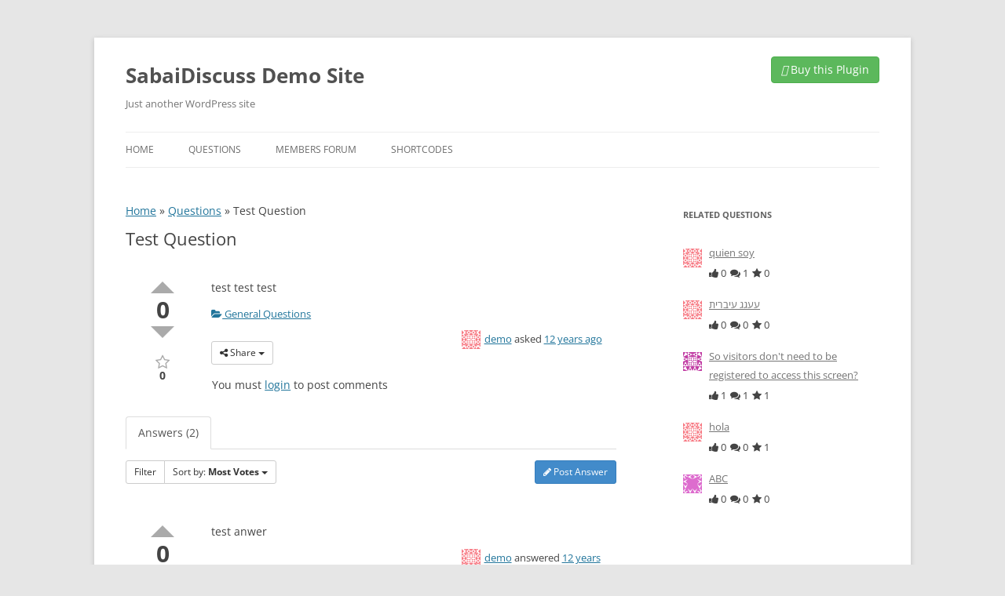

--- FILE ---
content_type: text/html; charset=UTF-8
request_url: https://demo.sabaidiscuss.com/questions/question/test-question-15
body_size: 15482
content:
<!DOCTYPE html>
<!--[if IE 7]>
<html class="ie ie7" lang="en-US">
<![endif]-->
<!--[if IE 8]>
<html class="ie ie8" lang="en-US">
<![endif]-->
<!--[if !(IE 7) | !(IE 8)  ]><!-->
<html lang="en-US">
<!--<![endif]-->
<head>
<meta charset="UTF-8" />
<meta name="viewport" content="width=device-width" />
<title>Test Question | SabaiDiscuss Demo Site</title>
<link rel="profile" href="http://gmpg.org/xfn/11" />
<link rel="pingback" href="https://demo.sabaidiscuss.com/xmlrpc.php" />
<!--[if lt IE 9]>
<script src="https://demo.sabaidiscuss.com/wp-content/themes/twentytwelve/js/html5.js" type="text/javascript"></script>
<![endif]-->
<meta name='robots' content='index, follow, max-image-preview:large, max-snippet:-1, max-video-preview:-1' />

	<!-- This site is optimized with the Yoast SEO plugin v21.6 - https://yoast.com/wordpress/plugins/seo/ -->
	<meta name="description" content="test test test" />
	<link rel="canonical" href="https://demo.sabaidiscuss.com/questions/question/test-question-15" />
	<meta property="og:locale" content="en_US" />
	<meta property="og:type" content="article" />
	<meta property="og:title" content="Question - SabaiDiscuss Demo Site" />
	<meta property="og:url" content="https://demo.sabaidiscuss.com/questions/question/test-question-15" />
	<meta property="og:site_name" content="SabaiDiscuss Demo Site" />
	<meta property="article:modified_time" content="2020-07-06T05:54:50+00:00" />
	<script type="application/ld+json" class="yoast-schema-graph">{"@context":"https://schema.org","@graph":[{"@type":"WebPage","@id":"https://demo.sabaidiscuss.com/questions/question","url":"https://demo.sabaidiscuss.com/questions/question","name":"Question - SabaiDiscuss Demo Site","isPartOf":{"@id":"https://demo.sabaidiscuss.com/#website"},"datePublished":"2016-04-22T11:11:29+00:00","dateModified":"2020-07-06T05:54:50+00:00","breadcrumb":{"@id":"https://demo.sabaidiscuss.com/questions/question#breadcrumb"},"inLanguage":"en-US","potentialAction":[{"@type":"ReadAction","target":["https://demo.sabaidiscuss.com/questions/question"]}]},{"@type":"BreadcrumbList","@id":"https://demo.sabaidiscuss.com/questions/question#breadcrumb","itemListElement":[{"@type":"ListItem","position":1,"name":"Home","item":"https://demo.sabaidiscuss.com/"},{"@type":"ListItem","position":2,"name":"Questions","item":"https://demo.sabaidiscuss.com/questions"},{"@type":"ListItem","position":3,"name":"Test Question"}]},{"@type":"WebSite","@id":"https://demo.sabaidiscuss.com/#website","url":"https://demo.sabaidiscuss.com/","name":"SabaiDiscuss Demo Site","description":"Just another WordPress site","potentialAction":[{"@type":"SearchAction","target":{"@type":"EntryPoint","urlTemplate":"https://demo.sabaidiscuss.com/?s={search_term_string}"},"query-input":"required name=search_term_string"}],"inLanguage":"en-US"}]}</script>
	<!-- / Yoast SEO plugin. -->


<link rel='dns-prefetch' href='//ajax.googleapis.com' />
<link rel="alternate" type="application/rss+xml" title="SabaiDiscuss Demo Site &raquo; Feed" href="https://demo.sabaidiscuss.com/feed" />
<script type="text/javascript">
/* <![CDATA[ */
window._wpemojiSettings = {"baseUrl":"https:\/\/s.w.org\/images\/core\/emoji\/14.0.0\/72x72\/","ext":".png","svgUrl":"https:\/\/s.w.org\/images\/core\/emoji\/14.0.0\/svg\/","svgExt":".svg","source":{"concatemoji":"https:\/\/demo.sabaidiscuss.com\/wp-includes\/js\/wp-emoji-release.min.js?ver=6.4.7"}};
/*! This file is auto-generated */
!function(i,n){var o,s,e;function c(e){try{var t={supportTests:e,timestamp:(new Date).valueOf()};sessionStorage.setItem(o,JSON.stringify(t))}catch(e){}}function p(e,t,n){e.clearRect(0,0,e.canvas.width,e.canvas.height),e.fillText(t,0,0);var t=new Uint32Array(e.getImageData(0,0,e.canvas.width,e.canvas.height).data),r=(e.clearRect(0,0,e.canvas.width,e.canvas.height),e.fillText(n,0,0),new Uint32Array(e.getImageData(0,0,e.canvas.width,e.canvas.height).data));return t.every(function(e,t){return e===r[t]})}function u(e,t,n){switch(t){case"flag":return n(e,"\ud83c\udff3\ufe0f\u200d\u26a7\ufe0f","\ud83c\udff3\ufe0f\u200b\u26a7\ufe0f")?!1:!n(e,"\ud83c\uddfa\ud83c\uddf3","\ud83c\uddfa\u200b\ud83c\uddf3")&&!n(e,"\ud83c\udff4\udb40\udc67\udb40\udc62\udb40\udc65\udb40\udc6e\udb40\udc67\udb40\udc7f","\ud83c\udff4\u200b\udb40\udc67\u200b\udb40\udc62\u200b\udb40\udc65\u200b\udb40\udc6e\u200b\udb40\udc67\u200b\udb40\udc7f");case"emoji":return!n(e,"\ud83e\udef1\ud83c\udffb\u200d\ud83e\udef2\ud83c\udfff","\ud83e\udef1\ud83c\udffb\u200b\ud83e\udef2\ud83c\udfff")}return!1}function f(e,t,n){var r="undefined"!=typeof WorkerGlobalScope&&self instanceof WorkerGlobalScope?new OffscreenCanvas(300,150):i.createElement("canvas"),a=r.getContext("2d",{willReadFrequently:!0}),o=(a.textBaseline="top",a.font="600 32px Arial",{});return e.forEach(function(e){o[e]=t(a,e,n)}),o}function t(e){var t=i.createElement("script");t.src=e,t.defer=!0,i.head.appendChild(t)}"undefined"!=typeof Promise&&(o="wpEmojiSettingsSupports",s=["flag","emoji"],n.supports={everything:!0,everythingExceptFlag:!0},e=new Promise(function(e){i.addEventListener("DOMContentLoaded",e,{once:!0})}),new Promise(function(t){var n=function(){try{var e=JSON.parse(sessionStorage.getItem(o));if("object"==typeof e&&"number"==typeof e.timestamp&&(new Date).valueOf()<e.timestamp+604800&&"object"==typeof e.supportTests)return e.supportTests}catch(e){}return null}();if(!n){if("undefined"!=typeof Worker&&"undefined"!=typeof OffscreenCanvas&&"undefined"!=typeof URL&&URL.createObjectURL&&"undefined"!=typeof Blob)try{var e="postMessage("+f.toString()+"("+[JSON.stringify(s),u.toString(),p.toString()].join(",")+"));",r=new Blob([e],{type:"text/javascript"}),a=new Worker(URL.createObjectURL(r),{name:"wpTestEmojiSupports"});return void(a.onmessage=function(e){c(n=e.data),a.terminate(),t(n)})}catch(e){}c(n=f(s,u,p))}t(n)}).then(function(e){for(var t in e)n.supports[t]=e[t],n.supports.everything=n.supports.everything&&n.supports[t],"flag"!==t&&(n.supports.everythingExceptFlag=n.supports.everythingExceptFlag&&n.supports[t]);n.supports.everythingExceptFlag=n.supports.everythingExceptFlag&&!n.supports.flag,n.DOMReady=!1,n.readyCallback=function(){n.DOMReady=!0}}).then(function(){return e}).then(function(){var e;n.supports.everything||(n.readyCallback(),(e=n.source||{}).concatemoji?t(e.concatemoji):e.wpemoji&&e.twemoji&&(t(e.twemoji),t(e.wpemoji)))}))}((window,document),window._wpemojiSettings);
/* ]]> */
</script>
<link rel='stylesheet' id='sabai-css' href='https://demo.sabaidiscuss.com/wp-content/plugins/sabai/assets/css/main.min.css?ver=6.4.7' type='text/css' media='screen' />
<link rel='stylesheet' id='sabai-discuss-css' href='https://demo.sabaidiscuss.com/wp-content/plugins/sabai-discuss/assets/css/main.min.css?ver=6.4.7' type='text/css' media='screen' />
<link rel='stylesheet' id='jquery-ui-css' href='//ajax.googleapis.com/ajax/libs/jqueryui/1.13.2/themes/ui-lightness/jquery-ui.min.css?ver=6.4.7' type='text/css' media='all' />
<link rel='stylesheet' id='jquery-bxslider-css' href='https://demo.sabaidiscuss.com/wp-content/plugins/sabai/assets/css/jquery.bxslider.min.css?ver=6.4.7' type='text/css' media='screen' />
<link rel='stylesheet' id='sabai-font-awesome-css' href='https://demo.sabaidiscuss.com/wp-content/plugins/sabai/assets/css/font-awesome.min.css?ver=6.4.7' type='text/css' media='screen' />
<style id='wp-emoji-styles-inline-css' type='text/css'>

	img.wp-smiley, img.emoji {
		display: inline !important;
		border: none !important;
		box-shadow: none !important;
		height: 1em !important;
		width: 1em !important;
		margin: 0 0.07em !important;
		vertical-align: -0.1em !important;
		background: none !important;
		padding: 0 !important;
	}
</style>
<link rel='stylesheet' id='wp-block-library-css' href='https://demo.sabaidiscuss.com/wp-includes/css/dist/block-library/style.min.css?ver=6.4.7' type='text/css' media='all' />
<style id='wp-block-library-theme-inline-css' type='text/css'>
.wp-block-audio figcaption{color:#555;font-size:13px;text-align:center}.is-dark-theme .wp-block-audio figcaption{color:hsla(0,0%,100%,.65)}.wp-block-audio{margin:0 0 1em}.wp-block-code{border:1px solid #ccc;border-radius:4px;font-family:Menlo,Consolas,monaco,monospace;padding:.8em 1em}.wp-block-embed figcaption{color:#555;font-size:13px;text-align:center}.is-dark-theme .wp-block-embed figcaption{color:hsla(0,0%,100%,.65)}.wp-block-embed{margin:0 0 1em}.blocks-gallery-caption{color:#555;font-size:13px;text-align:center}.is-dark-theme .blocks-gallery-caption{color:hsla(0,0%,100%,.65)}.wp-block-image figcaption{color:#555;font-size:13px;text-align:center}.is-dark-theme .wp-block-image figcaption{color:hsla(0,0%,100%,.65)}.wp-block-image{margin:0 0 1em}.wp-block-pullquote{border-bottom:4px solid;border-top:4px solid;color:currentColor;margin-bottom:1.75em}.wp-block-pullquote cite,.wp-block-pullquote footer,.wp-block-pullquote__citation{color:currentColor;font-size:.8125em;font-style:normal;text-transform:uppercase}.wp-block-quote{border-left:.25em solid;margin:0 0 1.75em;padding-left:1em}.wp-block-quote cite,.wp-block-quote footer{color:currentColor;font-size:.8125em;font-style:normal;position:relative}.wp-block-quote.has-text-align-right{border-left:none;border-right:.25em solid;padding-left:0;padding-right:1em}.wp-block-quote.has-text-align-center{border:none;padding-left:0}.wp-block-quote.is-large,.wp-block-quote.is-style-large,.wp-block-quote.is-style-plain{border:none}.wp-block-search .wp-block-search__label{font-weight:700}.wp-block-search__button{border:1px solid #ccc;padding:.375em .625em}:where(.wp-block-group.has-background){padding:1.25em 2.375em}.wp-block-separator.has-css-opacity{opacity:.4}.wp-block-separator{border:none;border-bottom:2px solid;margin-left:auto;margin-right:auto}.wp-block-separator.has-alpha-channel-opacity{opacity:1}.wp-block-separator:not(.is-style-wide):not(.is-style-dots){width:100px}.wp-block-separator.has-background:not(.is-style-dots){border-bottom:none;height:1px}.wp-block-separator.has-background:not(.is-style-wide):not(.is-style-dots){height:2px}.wp-block-table{margin:0 0 1em}.wp-block-table td,.wp-block-table th{word-break:normal}.wp-block-table figcaption{color:#555;font-size:13px;text-align:center}.is-dark-theme .wp-block-table figcaption{color:hsla(0,0%,100%,.65)}.wp-block-video figcaption{color:#555;font-size:13px;text-align:center}.is-dark-theme .wp-block-video figcaption{color:hsla(0,0%,100%,.65)}.wp-block-video{margin:0 0 1em}.wp-block-template-part.has-background{margin-bottom:0;margin-top:0;padding:1.25em 2.375em}
</style>
<style id='classic-theme-styles-inline-css' type='text/css'>
/*! This file is auto-generated */
.wp-block-button__link{color:#fff;background-color:#32373c;border-radius:9999px;box-shadow:none;text-decoration:none;padding:calc(.667em + 2px) calc(1.333em + 2px);font-size:1.125em}.wp-block-file__button{background:#32373c;color:#fff;text-decoration:none}
</style>
<style id='global-styles-inline-css' type='text/css'>
body{--wp--preset--color--black: #000000;--wp--preset--color--cyan-bluish-gray: #abb8c3;--wp--preset--color--white: #fff;--wp--preset--color--pale-pink: #f78da7;--wp--preset--color--vivid-red: #cf2e2e;--wp--preset--color--luminous-vivid-orange: #ff6900;--wp--preset--color--luminous-vivid-amber: #fcb900;--wp--preset--color--light-green-cyan: #7bdcb5;--wp--preset--color--vivid-green-cyan: #00d084;--wp--preset--color--pale-cyan-blue: #8ed1fc;--wp--preset--color--vivid-cyan-blue: #0693e3;--wp--preset--color--vivid-purple: #9b51e0;--wp--preset--color--blue: #21759b;--wp--preset--color--dark-gray: #444;--wp--preset--color--medium-gray: #9f9f9f;--wp--preset--color--light-gray: #e6e6e6;--wp--preset--gradient--vivid-cyan-blue-to-vivid-purple: linear-gradient(135deg,rgba(6,147,227,1) 0%,rgb(155,81,224) 100%);--wp--preset--gradient--light-green-cyan-to-vivid-green-cyan: linear-gradient(135deg,rgb(122,220,180) 0%,rgb(0,208,130) 100%);--wp--preset--gradient--luminous-vivid-amber-to-luminous-vivid-orange: linear-gradient(135deg,rgba(252,185,0,1) 0%,rgba(255,105,0,1) 100%);--wp--preset--gradient--luminous-vivid-orange-to-vivid-red: linear-gradient(135deg,rgba(255,105,0,1) 0%,rgb(207,46,46) 100%);--wp--preset--gradient--very-light-gray-to-cyan-bluish-gray: linear-gradient(135deg,rgb(238,238,238) 0%,rgb(169,184,195) 100%);--wp--preset--gradient--cool-to-warm-spectrum: linear-gradient(135deg,rgb(74,234,220) 0%,rgb(151,120,209) 20%,rgb(207,42,186) 40%,rgb(238,44,130) 60%,rgb(251,105,98) 80%,rgb(254,248,76) 100%);--wp--preset--gradient--blush-light-purple: linear-gradient(135deg,rgb(255,206,236) 0%,rgb(152,150,240) 100%);--wp--preset--gradient--blush-bordeaux: linear-gradient(135deg,rgb(254,205,165) 0%,rgb(254,45,45) 50%,rgb(107,0,62) 100%);--wp--preset--gradient--luminous-dusk: linear-gradient(135deg,rgb(255,203,112) 0%,rgb(199,81,192) 50%,rgb(65,88,208) 100%);--wp--preset--gradient--pale-ocean: linear-gradient(135deg,rgb(255,245,203) 0%,rgb(182,227,212) 50%,rgb(51,167,181) 100%);--wp--preset--gradient--electric-grass: linear-gradient(135deg,rgb(202,248,128) 0%,rgb(113,206,126) 100%);--wp--preset--gradient--midnight: linear-gradient(135deg,rgb(2,3,129) 0%,rgb(40,116,252) 100%);--wp--preset--font-size--small: 13px;--wp--preset--font-size--medium: 20px;--wp--preset--font-size--large: 36px;--wp--preset--font-size--x-large: 42px;--wp--preset--spacing--20: 0.44rem;--wp--preset--spacing--30: 0.67rem;--wp--preset--spacing--40: 1rem;--wp--preset--spacing--50: 1.5rem;--wp--preset--spacing--60: 2.25rem;--wp--preset--spacing--70: 3.38rem;--wp--preset--spacing--80: 5.06rem;--wp--preset--shadow--natural: 6px 6px 9px rgba(0, 0, 0, 0.2);--wp--preset--shadow--deep: 12px 12px 50px rgba(0, 0, 0, 0.4);--wp--preset--shadow--sharp: 6px 6px 0px rgba(0, 0, 0, 0.2);--wp--preset--shadow--outlined: 6px 6px 0px -3px rgba(255, 255, 255, 1), 6px 6px rgba(0, 0, 0, 1);--wp--preset--shadow--crisp: 6px 6px 0px rgba(0, 0, 0, 1);}:where(.is-layout-flex){gap: 0.5em;}:where(.is-layout-grid){gap: 0.5em;}body .is-layout-flow > .alignleft{float: left;margin-inline-start: 0;margin-inline-end: 2em;}body .is-layout-flow > .alignright{float: right;margin-inline-start: 2em;margin-inline-end: 0;}body .is-layout-flow > .aligncenter{margin-left: auto !important;margin-right: auto !important;}body .is-layout-constrained > .alignleft{float: left;margin-inline-start: 0;margin-inline-end: 2em;}body .is-layout-constrained > .alignright{float: right;margin-inline-start: 2em;margin-inline-end: 0;}body .is-layout-constrained > .aligncenter{margin-left: auto !important;margin-right: auto !important;}body .is-layout-constrained > :where(:not(.alignleft):not(.alignright):not(.alignfull)){max-width: var(--wp--style--global--content-size);margin-left: auto !important;margin-right: auto !important;}body .is-layout-constrained > .alignwide{max-width: var(--wp--style--global--wide-size);}body .is-layout-flex{display: flex;}body .is-layout-flex{flex-wrap: wrap;align-items: center;}body .is-layout-flex > *{margin: 0;}body .is-layout-grid{display: grid;}body .is-layout-grid > *{margin: 0;}:where(.wp-block-columns.is-layout-flex){gap: 2em;}:where(.wp-block-columns.is-layout-grid){gap: 2em;}:where(.wp-block-post-template.is-layout-flex){gap: 1.25em;}:where(.wp-block-post-template.is-layout-grid){gap: 1.25em;}.has-black-color{color: var(--wp--preset--color--black) !important;}.has-cyan-bluish-gray-color{color: var(--wp--preset--color--cyan-bluish-gray) !important;}.has-white-color{color: var(--wp--preset--color--white) !important;}.has-pale-pink-color{color: var(--wp--preset--color--pale-pink) !important;}.has-vivid-red-color{color: var(--wp--preset--color--vivid-red) !important;}.has-luminous-vivid-orange-color{color: var(--wp--preset--color--luminous-vivid-orange) !important;}.has-luminous-vivid-amber-color{color: var(--wp--preset--color--luminous-vivid-amber) !important;}.has-light-green-cyan-color{color: var(--wp--preset--color--light-green-cyan) !important;}.has-vivid-green-cyan-color{color: var(--wp--preset--color--vivid-green-cyan) !important;}.has-pale-cyan-blue-color{color: var(--wp--preset--color--pale-cyan-blue) !important;}.has-vivid-cyan-blue-color{color: var(--wp--preset--color--vivid-cyan-blue) !important;}.has-vivid-purple-color{color: var(--wp--preset--color--vivid-purple) !important;}.has-black-background-color{background-color: var(--wp--preset--color--black) !important;}.has-cyan-bluish-gray-background-color{background-color: var(--wp--preset--color--cyan-bluish-gray) !important;}.has-white-background-color{background-color: var(--wp--preset--color--white) !important;}.has-pale-pink-background-color{background-color: var(--wp--preset--color--pale-pink) !important;}.has-vivid-red-background-color{background-color: var(--wp--preset--color--vivid-red) !important;}.has-luminous-vivid-orange-background-color{background-color: var(--wp--preset--color--luminous-vivid-orange) !important;}.has-luminous-vivid-amber-background-color{background-color: var(--wp--preset--color--luminous-vivid-amber) !important;}.has-light-green-cyan-background-color{background-color: var(--wp--preset--color--light-green-cyan) !important;}.has-vivid-green-cyan-background-color{background-color: var(--wp--preset--color--vivid-green-cyan) !important;}.has-pale-cyan-blue-background-color{background-color: var(--wp--preset--color--pale-cyan-blue) !important;}.has-vivid-cyan-blue-background-color{background-color: var(--wp--preset--color--vivid-cyan-blue) !important;}.has-vivid-purple-background-color{background-color: var(--wp--preset--color--vivid-purple) !important;}.has-black-border-color{border-color: var(--wp--preset--color--black) !important;}.has-cyan-bluish-gray-border-color{border-color: var(--wp--preset--color--cyan-bluish-gray) !important;}.has-white-border-color{border-color: var(--wp--preset--color--white) !important;}.has-pale-pink-border-color{border-color: var(--wp--preset--color--pale-pink) !important;}.has-vivid-red-border-color{border-color: var(--wp--preset--color--vivid-red) !important;}.has-luminous-vivid-orange-border-color{border-color: var(--wp--preset--color--luminous-vivid-orange) !important;}.has-luminous-vivid-amber-border-color{border-color: var(--wp--preset--color--luminous-vivid-amber) !important;}.has-light-green-cyan-border-color{border-color: var(--wp--preset--color--light-green-cyan) !important;}.has-vivid-green-cyan-border-color{border-color: var(--wp--preset--color--vivid-green-cyan) !important;}.has-pale-cyan-blue-border-color{border-color: var(--wp--preset--color--pale-cyan-blue) !important;}.has-vivid-cyan-blue-border-color{border-color: var(--wp--preset--color--vivid-cyan-blue) !important;}.has-vivid-purple-border-color{border-color: var(--wp--preset--color--vivid-purple) !important;}.has-vivid-cyan-blue-to-vivid-purple-gradient-background{background: var(--wp--preset--gradient--vivid-cyan-blue-to-vivid-purple) !important;}.has-light-green-cyan-to-vivid-green-cyan-gradient-background{background: var(--wp--preset--gradient--light-green-cyan-to-vivid-green-cyan) !important;}.has-luminous-vivid-amber-to-luminous-vivid-orange-gradient-background{background: var(--wp--preset--gradient--luminous-vivid-amber-to-luminous-vivid-orange) !important;}.has-luminous-vivid-orange-to-vivid-red-gradient-background{background: var(--wp--preset--gradient--luminous-vivid-orange-to-vivid-red) !important;}.has-very-light-gray-to-cyan-bluish-gray-gradient-background{background: var(--wp--preset--gradient--very-light-gray-to-cyan-bluish-gray) !important;}.has-cool-to-warm-spectrum-gradient-background{background: var(--wp--preset--gradient--cool-to-warm-spectrum) !important;}.has-blush-light-purple-gradient-background{background: var(--wp--preset--gradient--blush-light-purple) !important;}.has-blush-bordeaux-gradient-background{background: var(--wp--preset--gradient--blush-bordeaux) !important;}.has-luminous-dusk-gradient-background{background: var(--wp--preset--gradient--luminous-dusk) !important;}.has-pale-ocean-gradient-background{background: var(--wp--preset--gradient--pale-ocean) !important;}.has-electric-grass-gradient-background{background: var(--wp--preset--gradient--electric-grass) !important;}.has-midnight-gradient-background{background: var(--wp--preset--gradient--midnight) !important;}.has-small-font-size{font-size: var(--wp--preset--font-size--small) !important;}.has-medium-font-size{font-size: var(--wp--preset--font-size--medium) !important;}.has-large-font-size{font-size: var(--wp--preset--font-size--large) !important;}.has-x-large-font-size{font-size: var(--wp--preset--font-size--x-large) !important;}
.wp-block-navigation a:where(:not(.wp-element-button)){color: inherit;}
:where(.wp-block-post-template.is-layout-flex){gap: 1.25em;}:where(.wp-block-post-template.is-layout-grid){gap: 1.25em;}
:where(.wp-block-columns.is-layout-flex){gap: 2em;}:where(.wp-block-columns.is-layout-grid){gap: 2em;}
.wp-block-pullquote{font-size: 1.5em;line-height: 1.6;}
</style>
<link rel='stylesheet' id='jltma-wpf-css' href='https://demo.sabaidiscuss.com/wp-content/plugins/prettyphoto/css/prettyPhoto.css?ver=6.4.7' type='text/css' media='all' />
<link rel='stylesheet' id='twentytwelve-fonts-css' href='https://demo.sabaidiscuss.com/wp-content/themes/twentytwelve/fonts/font-open-sans.css?ver=20230328' type='text/css' media='all' />
<link rel='stylesheet' id='twentytwelve-style-css' href='https://demo.sabaidiscuss.com/wp-content/themes/SabaiDiscussDemo/style.css?ver=20231107' type='text/css' media='all' />
<link rel='stylesheet' id='twentytwelve-block-style-css' href='https://demo.sabaidiscuss.com/wp-content/themes/twentytwelve/css/blocks.css?ver=20230213' type='text/css' media='all' />
<!--[if lt IE 9]>
<link rel='stylesheet' id='twentytwelve-ie-css' href='https://demo.sabaidiscuss.com/wp-content/themes/twentytwelve/css/ie.css?ver=20150214' type='text/css' media='all' />
<![endif]-->
<link rel='stylesheet' id='prettify-css' href='https://demo.sabaidiscuss.com/wp-content/plugins/prettify-code-syntax/stylesheets/default.css?ver=6.4.7' type='text/css' media='all' />
<!--[if lt IE 8]>
<script type="text/javascript" src="https://demo.sabaidiscuss.com/wp-includes/js/json2.min.js?ver=2015-05-03" id="json2-js"></script>
<![endif]-->
<script type="text/javascript" src="https://demo.sabaidiscuss.com/wp-includes/js/jquery/jquery.min.js?ver=3.7.1" id="jquery-core-js"></script>
<script type="text/javascript" src="https://demo.sabaidiscuss.com/wp-includes/js/jquery/jquery-migrate.min.js?ver=3.4.1" id="jquery-migrate-js"></script>
<script type="text/javascript" src="https://demo.sabaidiscuss.com/wp-content/plugins/sabai/assets/js/bootstrap.min.js" id="sabai-bootstrap-js"></script>
<script type="text/javascript" src="https://demo.sabaidiscuss.com/wp-content/plugins/sabai/assets/js/bootstrap-growl.min.js" id="sabai-bootstrap-growl-js"></script>
<script type="text/javascript" src="https://demo.sabaidiscuss.com/wp-content/plugins/sabai/assets/js/jquery.scrollTo.min.js" id="jquery-scrollto-js"></script>
<script type="text/javascript" src="https://demo.sabaidiscuss.com/wp-content/plugins/sabai/assets/js/jquery-ajaxreadystate.min.js" id="jquery-ajaxreadystate-js"></script>
<script type="text/javascript" src="https://demo.sabaidiscuss.com/wp-content/plugins/sabai/assets/js/sabai.min.js" id="sabai-js"></script>
<script type="text/javascript" src="https://demo.sabaidiscuss.com/wp-content/plugins/sabai/assets/js/autosize.min.js" id="autosize-js"></script>
<script type="text/javascript" src="https://demo.sabaidiscuss.com/wp-content/plugins/sabai/assets/js/jquery.coo_kie.min.js" id="jquery-cookie-js"></script>
<script type="text/javascript" src="https://demo.sabaidiscuss.com/wp-content/plugins/sabai/assets/js/jquery.bxslider.min.js" id="jquery-bxslider-js"></script>
<script type="text/javascript" src="https://demo.sabaidiscuss.com/wp-content/themes/twentytwelve/js/navigation.js?ver=20141205" id="twentytwelve-navigation-js" defer="defer" data-wp-strategy="defer"></script>
<link rel="https://api.w.org/" href="https://demo.sabaidiscuss.com/wp-json/" /><link rel="alternate" type="application/json" href="https://demo.sabaidiscuss.com/wp-json/wp/v2/pages/159" /><link rel="EditURI" type="application/rsd+xml" title="RSD" href="https://demo.sabaidiscuss.com/xmlrpc.php?rsd" />
<meta name="generator" content="WordPress 6.4.7" />
<link rel='shortlink' href='https://demo.sabaidiscuss.com/?p=159' />
<link rel="alternate" type="application/json+oembed" href="https://demo.sabaidiscuss.com/wp-json/oembed/1.0/embed?url=https%3A%2F%2Fdemo.sabaidiscuss.com%2Fquestions%2Fquestion" />
<link rel="alternate" type="text/xml+oembed" href="https://demo.sabaidiscuss.com/wp-json/oembed/1.0/embed?url=https%3A%2F%2Fdemo.sabaidiscuss.com%2Fquestions%2Fquestion&#038;format=xml" />
<script type="text/javascript">var SABAI = SABAI || {}; SABAI.isRTL =  false; SABAI.domain = ""; SABAI.path = "/";</script><script type="text/javascript">
if (self !== top) top.location = self.location;
</script>
</head>

<body class="page-template-default page page-id-159 page-child parent-pageid-7 wp-embed-responsive custom-font-enabled single-author sabai-entity-id-1549 sabai-entity-bundle-name-questions sabai-entity-bundle-type-questions">
<div id="page" class="hfeed site">
	<header id="masthead" class="site-header" role="banner">
		<hgroup>
			<h1 class="site-title"><a href="https://demo.sabaidiscuss.com/" title="SabaiDiscuss Demo Site" rel="home">SabaiDiscuss Demo Site</a></h1>
			<h2 class="site-description">Just another WordPress site</h2>
                        <div class="purchase-link">
			  <a href="https://1.envato.market/qXKdn" class="sabai-btn sabai-btn-success"><i class="fa fa-shopping-cart"></i> Buy this Plugin</a>
		    </div>
		</hgroup>

		<nav id="site-navigation" class="main-navigation" role="navigation">
			<h3 class="menu-toggle">Menu</h3>
			<a class="assistive-text" href="#content" title="Skip to content">Skip to content</a>
			<div class="menu-default-container"><ul id="menu-default" class="nav-menu"><li id="menu-item-19" class="menu-item menu-item-type-post_type menu-item-object-page menu-item-home menu-item-19"><a href="https://demo.sabaidiscuss.com/">Home</a></li>
<li id="menu-item-10" class="menu-item menu-item-type-post_type menu-item-object-page current-page-ancestor menu-item-has-children menu-item-10"><a href="https://demo.sabaidiscuss.com/questions">Questions</a>
<ul class="sub-menu">
	<li id="menu-item-121" class="menu-item menu-item-type-post_type menu-item-object-page menu-item-121"><a href="https://demo.sabaidiscuss.com/questions/categories">Categories</a></li>
	<li id="menu-item-122" class="menu-item menu-item-type-post_type menu-item-object-page menu-item-122"><a href="https://demo.sabaidiscuss.com/questions/tags">Tags</a></li>
</ul>
</li>
<li id="menu-item-35" class="menu-item menu-item-type-post_type menu-item-object-page menu-item-has-children menu-item-35"><a href="https://demo.sabaidiscuss.com/discussions">Members Forum</a>
<ul class="sub-menu">
	<li id="menu-item-119" class="menu-item menu-item-type-post_type menu-item-object-page menu-item-119"><a href="https://demo.sabaidiscuss.com/discussions/categories">Categories</a></li>
	<li id="menu-item-120" class="menu-item menu-item-type-post_type menu-item-object-page menu-item-120"><a href="https://demo.sabaidiscuss.com/discussions/tags">Tags</a></li>
</ul>
</li>
<li id="menu-item-150" class="menu-item menu-item-type-post_type menu-item-object-page menu-item-has-children menu-item-150"><a href="https://demo.sabaidiscuss.com/shortcodes">Shortcodes</a>
<ul class="sub-menu">
	<li id="menu-item-155" class="menu-item menu-item-type-post_type menu-item-object-page menu-item-155"><a href="https://demo.sabaidiscuss.com/shortcodes/sabai-discuss">[sabai-discuss]</a></li>
	<li id="menu-item-154" class="menu-item menu-item-type-post_type menu-item-object-page menu-item-154"><a href="https://demo.sabaidiscuss.com/shortcodes/sabai-discuss-questions">[sabai-discuss-questions]</a></li>
	<li id="menu-item-153" class="menu-item menu-item-type-post_type menu-item-object-page menu-item-153"><a href="https://demo.sabaidiscuss.com/shortcodes/sabai-discuss-answers">[sabai-discuss-answers]</a></li>
	<li id="menu-item-152" class="menu-item menu-item-type-post_type menu-item-object-page menu-item-152"><a href="https://demo.sabaidiscuss.com/shortcodes/sabai-discuss-favorites">[sabai-discuss-favorites]</a></li>
	<li id="menu-item-151" class="menu-item menu-item-type-post_type menu-item-object-page menu-item-151"><a href="https://demo.sabaidiscuss.com/shortcodes/sabai-discuss-search-form">[sabai-discuss-search-form]</a></li>
</ul>
</li>
</ul></div>		</nav><!-- #site-navigation -->

			</header><!-- #masthead -->

	<div id="main" class="wrapper">

	<div id="primary" class="site-content">
		<div id="content" role="main">

							
	<article id="post-159" class="post-159 page type-page status-publish hentry">
		<header class="entry-header">
		<div id="yoast-breadcrumbs"><span><span><a href="https://demo.sabaidiscuss.com/">Home</a></span> » <span><a href="https://demo.sabaidiscuss.com/questions">Questions</a></span> » <span class="breadcrumb_last" aria-current="page">Test Question</span></span></div>			<h1 class="entry-title">Test Question</h1>
		</header>

		<div class="entry-content">
			<div id="sabai-content" class="sabai sabai-main">
<div id="sabai-body">
<div id="sabai-entity-content-1549" class="sabai-entity sabai-entity-type-content sabai-entity-bundle-name-questions sabai-entity-bundle-type-questions sabai-entity-mode-full sabai-questions-novotes sabai-clearfix">
    <div class="sabai-questions-status">
            </div>
    <div class="sabai-row">
        <div class="sabai-col-xs-2 sabai-questions-side">
            <div class="sabai-questions-voting-updown">
                <div class="sabai-voting-updown " id="sabai-voting-updown-updown-1549"><div class="sabai-voting-arrow-up"><a href="#sabai-voting-updown-updown-1549" onclick="return false;" class=""></a></div><span class="sabai-number" title="0 votes">0</span><div class="sabai-voting-arrow-down"><a href="#sabai-voting-updown-updown-1549" onclick="return false;" class=""></a></div></div>            </div>
            <div class="sabai-questions-voting-favorite">
                <span class="sabai-voting-star" id="sabai-voting-star-favorite-1549"><a href="https://demo.sabaidiscuss.com/questions/question/test-question-15/vote/favorite/form" title="Mark/unmark this post as favorite (click again to undo)" data-sabaipopover-title="Mark/unmark this post as favorite" onclick="SABAI.ajax({loadingImage:false,type:'post',trigger:jQuery(this), container:'#sabai-voting-star-favorite-1549'}); event.stopImmediatePropagation(); return false;" data-sabai-remote-url="https://demo.sabaidiscuss.com/questions/question/test-question-15/vote/favorite?value=1" class=""><i class="fa-lg fa fa-star-o"></i></a> <span class="sabai-number">0</span></span>            </div>
        </div>
        <div class="sabai-col-xs-10 sabai-questions-main">
            <div class="sabai-questions-body">
                <p>test test test</p>
            </div>
            <div class="sabai-questions-custom-fields">
                            </div>
            <div class="sabai-questions-taxonomy">
                <a href="https://demo.sabaidiscuss.com/questions/categories/general-questions" class=" sabai-entity-permalink sabai-entity-id-77 sabai-entity-type-taxonomy sabai-entity-bundle-name-questions-categories sabai-entity-bundle-type-questions-categories"><i class="fa fa-folder-open"></i> General Questions</a>            </div>
            <div class="sabai-row">
                <div class="sabai-col-sm-7">
                    <div class="sabai-entity-buttons">
                        <div class="sabai-btn-toolbar"><div class="sabai-btn-group"><a href="#" class="sabai-btn sabai-btn-default sabai-dropdown-toggle sabai-btn-sm sabai-dropdown-link sabai-social-btn-share" title="" onclick="" data-toggle="dropdown"><i class="fa fa-share-alt"></i> Share <span class="sabai-caret"></span></a><ul class="sabai-dropdown-menu"><li><a href="https://demo.sabaidiscuss.com/questions/question/test-question-15/share?media=facebook" rel="nofollow" target="_blank" title="" class="sabai-dropdown-link"><i class="fa fa-facebook-square"></i> Facebook</a></li><li><a href="https://demo.sabaidiscuss.com/questions/question/test-question-15/share?media=twitter" rel="nofollow" target="_blank" title="" class="sabai-dropdown-link"><i class="fa fa-twitter-square"></i> Twitter</a></li><li><a href="https://demo.sabaidiscuss.com/questions/question/test-question-15/share?media=googleplus" rel="nofollow" target="_blank" title="" class="sabai-dropdown-link"><i class="fa fa-google-plus-square"></i> Google+</a></li><li><a href="https://demo.sabaidiscuss.com/questions/question/test-question-15/share?media=tumblr" rel="nofollow" target="_blank" title="" class="sabai-dropdown-link"><i class="fa fa-tumblr-square"></i> Tumblr</a></li><li><a href="https://demo.sabaidiscuss.com/questions/question/test-question-15/share?media=linkedin" rel="nofollow" target="_blank" title="" class="sabai-dropdown-link"><i class="fa fa-linkedin-square"></i> LinkedIn</a></li><li><a href="https://demo.sabaidiscuss.com/questions/question/test-question-15/share?media=mail" rel="nofollow" target="_blank" title="" class="sabai-dropdown-link"><i class="fa fa-envelope-o"></i> Mail</a></li></ul></div></div>
                    </div>
                </div>
                <div class="sabai-col-sm-5 sabai-questions-activity">
                    <ul class="sabai-entity-activity"><li><a href="https://demo.sabaidiscuss.com" class="sabai-user sabai-user-with-thumbnail" style="background:left center url(https://secure.gravatar.com/avatar/d864415dd1d8313fe3c0dcfd000f7f74?s=24&#038;d=identicon&#038;r=g) no-repeat transparent; height:24px; padding-left:29px; display:inline-block; background-size:24px 24px" rel="nofollow" data-popover-url="https://demo.sabaidiscuss.com/sabai/user/profile/demo/">demo</a> asked <a href="https://demo.sabaidiscuss.com/questions/question/test-question-15" title="July 14, 2014 5:16 pm" rel="nofollow">12 years ago</a></li></ul>                </div>
            </div>        
            <div class="sabai-questions-comments" id="sabai-entity-content-1549-comments">
                <ul id="sabai-comment-comments-1549" class="sabai-comment-comments" style="display:none;"></ul>
<div class="sabai-comment-form sabai-comment-form-new"></div>
<ul class="sabai-comment-comments-actions"><li>You must <a href="https://demo.sabaidiscuss.com/wp-login.php?redirect_to=https%3A%2F%2Fdemo.sabaidiscuss.com%2Fquestions%2Fquestion%2Ftest-question-15%2Fcomments%2Fadd" class="sabai-login popup-login">login</a> to post comments</li></ul>            </div>
        </div>
    </div>
</div>
</div>
<div id="sabai-inline">
  <div id="sabai-inline-nav">
    <ul class="sabai-nav sabai-nav-tabs">
      <li class=" sabai-active">
        <a href="#" id="sabai-inline-content-answers-trigger" data-toggle="tab" data-target="#sabai-inline-content-answers" class="">Answers (2)</a>
      </li>
    </ul>
  </div>
  <div class="sabai-tab-content" id="sabai-inline-content">
    <div class="sabai-tab-pane sabai-fade sabai-in  sabai-active" id="sabai-inline-content-answers">
      <div class="sabai-navigation sabai-clearfix">
    <div class="sabai-pull-left sabai-btn-group">
        <a href="#" data-toggle-target="#sabai-inline-content-answers .sabai-questions-answers-filters" data-toggle-cookie="sabai_entity_filter" class="sabai-btn sabai-btn-default sabai-btn-sm sabai-toggle sabai-entity-btn-filter">Filter</a>        <div class="sabai-btn-group"><a href="https://demo.sabaidiscuss.com/questions/question/test-question-15/answers?sort=votes" onclick="" data-sabai-remote-url="https://demo.sabaidiscuss.com/questions/question/test-question-15/answers?sort=votes" title="" class="sabai-btn sabai-btn-default sabai-dropdown-toggle sabai-btn-sm" data-toggle="dropdown">Sort by: <strong>Most Votes</strong> <span class="sabai-caret"></span></a><ul class="sabai-dropdown-menu"><li><a href="https://demo.sabaidiscuss.com/questions/question/test-question-15/answers?sort=newest" onclick="SABAI.ajax({pushState:true,trigger:jQuery(this), container:'#sabai-inline-content-answers'}); event.stopImmediatePropagation(); return false;" data-sabai-remote-url="https://demo.sabaidiscuss.com/questions/question/test-question-15/answers?sort=newest" title="" class="sabai-dropdown-link">Newest First</a></li><li><a href="https://demo.sabaidiscuss.com/questions/question/test-question-15/answers?sort=oldest" onclick="SABAI.ajax({pushState:true,trigger:jQuery(this), container:'#sabai-inline-content-answers'}); event.stopImmediatePropagation(); return false;" data-sabai-remote-url="https://demo.sabaidiscuss.com/questions/question/test-question-15/answers?sort=oldest" title="" class="sabai-dropdown-link">Oldest First</a></li><li><a href="https://demo.sabaidiscuss.com/questions/question/test-question-15/answers?sort=random" onclick="SABAI.ajax({pushState:true,trigger:jQuery(this), container:'#sabai-inline-content-answers'}); event.stopImmediatePropagation(); return false;" data-sabai-remote-url="https://demo.sabaidiscuss.com/questions/question/test-question-15/answers?sort=random" title="" class="sabai-dropdown-link">Random</a></li><li><a href="https://demo.sabaidiscuss.com/questions/question/test-question-15/answers?sort=active" onclick="SABAI.ajax({pushState:true,trigger:jQuery(this), container:'#sabai-inline-content-answers'}); event.stopImmediatePropagation(); return false;" data-sabai-remote-url="https://demo.sabaidiscuss.com/questions/question/test-question-15/answers?sort=active" title="" class="sabai-dropdown-link">Recently Active</a></li></ul></div>    </div>
    <div class="sabai-pull-right">
        <div class="sabai-btn-group">
            <a href="#sabai-questions-1549-add-answer" class="sabai-btn sabai-btn-sm sabai-btn-primary sabai-questions-btn-answer" onclick="SABAI.scrollTo('#sabai-questions-1549-add-answer', 500); jQuery('#sabai-questions-1549-add-answer form').focusFirstInput(); return false;"><i class="fa fa-pencil"></i> Post Answer</a>
        </div>
    </div>
</div>
<div class="sabai-questions-filters sabai-questions-answers-filters" style="display:none;">
    

<form novalidate class="sabai-form sabai-entity-filter-form" action="#" method="post" id="sabai-form-8af04ffdf1ed56a8735c2d0a9778c7ed">
  <div class="sabai-form-fields"><div class="sabai-row">

<fieldset class="sabai-form-field sabai-form-nolabel sabai-form-type-fieldset"><div class="sabai-form-fields">
    <div class=" sabai-col-sm-6">

<fieldset class="sabai-form-field sabai-form-nolabel sabai-form-type-fieldset"><div class="sabai-form-fields">
    

<fieldset class="sabai-form-field sabai-form-group sabai-form-type-fieldset">
  <legend><span>Keyword</span></legend><div class="sabai-form-fields">
    

<div class="sabai-form-field sabai-form-nolabel sabai-form-type-textfield">
  <input maxlength="255" style="width:100%;" name="content_body[keyword]" type="text" /></div>




<fieldset class="sabai-form-field sabai-form-inline sabai-form-nolabel sabai-form-type-radios sabai-field-filter-ignore"><div class="sabai-form-fields">
    
<div class="sabai-form-field">
  
<input name="content_body[type]" value="all" type="radio" id="qf_1d150e" checked="checked" /><label for="qf_1d150e">Match all</label></div>


<div class="sabai-form-field">
  
<input name="content_body[type]" value="any" type="radio" id="qf_892f9d" /><label for="qf_892f9d">Match any</label></div>

  </div></fieldset>

  </div></fieldset>

  </div></fieldset>
</div>
<div class=" sabai-col-sm-6">

<fieldset class="sabai-form-field sabai-form-nolabel sabai-form-type-fieldset"><div class="sabai-form-fields">
    

<div class="sabai-form-field sabai-form-type-checkbox">
  <div class="sabai-form-field-label"><span>Accepted/Unaccepted</span></div>
  
<input name="questions_answer_accepted[]" type="checkbox" value="1" id="qf_ecb086" /><label for="qf_ecb086">Show accepted answers only</label></div>


  </div></fieldset>
</div>
  </div></fieldset>
</div>
</div>
</form>
<script type="text/javascript">
jQuery(document).ready(function($) {
    if (!$("#sabai-inline-content-answers").length) return;
    
    $("#sabai-inline-content-answers").find(".sabai-entity-filter-form").submit(function (e) {        
        SABAI.ajax({
            type: "post",
            container: "#sabai-inline-content-answers",
            target: "",
            url: "https://demo.sabaidiscuss.com/questions/question/test-question-15/answers?filter=1&" + $(this).serialize(),
            pushState: true
        });
        e.preventDefault();
    }).change(function(e){if ($(e.target).parents(".sabai-field-filter-ignore").length > 0) return; $(this).submit();});
    $(SABAI).bind("toggled.sabai", function (e, data) {
        if (data.trigger.hasClass("sabai-entity-btn-filter")
            && data.target.parents("#sabai-inline-content-answers").length
        ) {
            data.container = "#sabai-inline-content-answers";
            $(SABAI).trigger("entity_filter_form_toggled.sabai", data);
        }
    });
});

</script></div>

<div class="sabai-questions-answers">
<div id="sabai-entity-content-1550" class="sabai-entity sabai-entity-type-content sabai-entity-bundle-name-questions-answers sabai-entity-bundle-type-questions-answers sabai-entity-mode-full sabai-questions-novotes sabai-clearfix">
    <div class="sabai-questions-status">
            </div>
    <div class="sabai-row">
        <div class="sabai-col-xs-3 sabai-col-sm-2 sabai-questions-side">
            <div class="sabai-questions-voting-updown">
                <div class="sabai-voting-updown " id="sabai-voting-updown-updown-1550"><div class="sabai-voting-arrow-up"><a href="#sabai-voting-updown-updown-1550" onclick="return false;" class=""></a></div><span class="sabai-number" title="0 votes">0</span><div class="sabai-voting-arrow-down"><a href="#sabai-voting-updown-updown-1550" onclick="return false;" class=""></a></div></div>            </div>
            <div class="sabai-questions-voting-favorite">
                <span class="sabai-voting-star" id="sabai-voting-star-favorite-1550"><a href="https://demo.sabaidiscuss.com/questions/answers/1550/vote/favorite/form" title="Mark/unmark this post as favorite (click again to undo)" data-sabaipopover-title="Mark/unmark this post as favorite" onclick="SABAI.ajax({loadingImage:false,type:'post',trigger:jQuery(this), container:'#sabai-voting-star-favorite-1550'}); event.stopImmediatePropagation(); return false;" data-sabai-remote-url="https://demo.sabaidiscuss.com/questions/answers/1550/vote/favorite?value=1" class=""><i class="fa-lg fa fa-star-o"></i></a> <span class="sabai-number">0</span></span>            </div>
        </div>
        <div class="sabai-col-xs-9 sabai-col-sm-10 sabai-questions-main">
            <div class="sabai-questions-body">
                <p>test anwer</p>
            </div>
            <div class="sabai-questions-custom-fields">
                            </div>
            <div class="sabai-row">
                <div class="sabai-col-sm-5 sabai-col-sm-offset-7 sabai-questions-activity">
                    <ul class="sabai-entity-activity"><li><a href="https://demo.sabaidiscuss.com" class="sabai-user sabai-user-with-thumbnail" style="background:left center url(https://secure.gravatar.com/avatar/d864415dd1d8313fe3c0dcfd000f7f74?s=24&#038;d=identicon&#038;r=g) no-repeat transparent; height:24px; padding-left:29px; display:inline-block; background-size:24px 24px" rel="nofollow" data-popover-url="https://demo.sabaidiscuss.com/sabai/user/profile/demo/">demo</a> answered <a href="https://demo.sabaidiscuss.com/questions/answers/1550" title="July 14, 2014 5:17 pm" rel="nofollow">12 years ago</a></li></ul>                </div>
            </div>
            <div class="sabai-questions-comments" id="sabai-entity-content-1550-comments">
                <ul id="sabai-comment-comments-1550" class="sabai-comment-comments" style="display:none;"></ul>
<div class="sabai-comment-form sabai-comment-form-new"></div>
<ul class="sabai-comment-comments-actions"><li>You must <a href="https://demo.sabaidiscuss.com/wp-login.php?redirect_to=https%3A%2F%2Fdemo.sabaidiscuss.com%2Fquestions%2Fanswers%2F1550%2Fcomments%2Fadd" class="sabai-login popup-login">login</a> to post comments</li></ul>            </div>
        </div>
    </div>
</div><div id="sabai-entity-content-1560" class="sabai-entity sabai-entity-type-content sabai-entity-bundle-name-questions-answers sabai-entity-bundle-type-questions-answers sabai-entity-mode-full sabai-questions-novotes sabai-clearfix">
    <div class="sabai-questions-status">
            </div>
    <div class="sabai-row">
        <div class="sabai-col-xs-3 sabai-col-sm-2 sabai-questions-side">
            <div class="sabai-questions-voting-updown">
                <div class="sabai-voting-updown " id="sabai-voting-updown-updown-1560"><div class="sabai-voting-arrow-up"><a href="#sabai-voting-updown-updown-1560" onclick="return false;" class=""></a></div><span class="sabai-number" title="0 votes">0</span><div class="sabai-voting-arrow-down"><a href="#sabai-voting-updown-updown-1560" onclick="return false;" class=""></a></div></div>            </div>
            <div class="sabai-questions-voting-favorite">
                <span class="sabai-voting-star" id="sabai-voting-star-favorite-1560"><a href="https://demo.sabaidiscuss.com/questions/answers/1560/vote/favorite/form" title="Mark/unmark this post as favorite (click again to undo)" data-sabaipopover-title="Mark/unmark this post as favorite" onclick="SABAI.ajax({loadingImage:false,type:'post',trigger:jQuery(this), container:'#sabai-voting-star-favorite-1560'}); event.stopImmediatePropagation(); return false;" data-sabai-remote-url="https://demo.sabaidiscuss.com/questions/answers/1560/vote/favorite?value=1" class=""><i class="fa-lg fa fa-star-o"></i></a> <span class="sabai-number">0</span></span>            </div>
        </div>
        <div class="sabai-col-xs-9 sabai-col-sm-10 sabai-questions-main">
            <div class="sabai-questions-body">
                <p>Image test</p>
<p>![enter image description here][1]</p>
<p>  [1]: <a href="http://s.3.elcomercio.pe.s3-website-us-east-1.amazonaws.com/f/i/btn3_brasil2014.png?0906.1132" rel="nofollow">http://s.3.elcomercio.pe.s3-website-us-east-1.amazonaws.com/f/i/btn3_brasil2014.png?0906.1132</a></p>
            </div>
            <div class="sabai-questions-custom-fields">
                            </div>
            <div class="sabai-row">
                <div class="sabai-col-sm-5 sabai-col-sm-offset-7 sabai-questions-activity">
                    <ul class="sabai-entity-activity"><li><a href="https://demo.sabaidiscuss.com" class="sabai-user sabai-user-with-thumbnail" style="background:left center url(https://secure.gravatar.com/avatar/d864415dd1d8313fe3c0dcfd000f7f74?s=24&#038;d=identicon&#038;r=g) no-repeat transparent; height:24px; padding-left:29px; display:inline-block; background-size:24px 24px" rel="nofollow" data-popover-url="https://demo.sabaidiscuss.com/sabai/user/profile/demo/">demo</a> answered <a href="https://demo.sabaidiscuss.com/questions/answers/1560" title="July 17, 2014 6:58 pm" rel="nofollow">12 years ago</a></li></ul>                </div>
            </div>
            <div class="sabai-questions-comments" id="sabai-entity-content-1560-comments">
                <ul id="sabai-comment-comments-1560" class="sabai-comment-comments" style="display:none;"></ul>
<div class="sabai-comment-form sabai-comment-form-new"></div>
<ul class="sabai-comment-comments-actions"><li>You must <a href="https://demo.sabaidiscuss.com/wp-login.php?redirect_to=https%3A%2F%2Fdemo.sabaidiscuss.com%2Fquestions%2Fanswers%2F1560%2Fcomments%2Fadd" class="sabai-login popup-login">login</a> to post comments</li></ul>            </div>
        </div>
    </div>
</div></div>

<div class="sabai-navigation sabai-navigation-bottom sabai-clearfix">
    <div class="sabai-pull-left">
        Showing 2 results    </div>
</div>

<div class="sabai-questions-add-answer-form" id="sabai-questions-1549-add-answer">
    <strong>Your Answer</strong>
    
<form novalidate class="sabai-form " action="https://demo.sabaidiscuss.com/questions/question/test-question-15/answers/add" method="post" id="sabai-form-a87341cae592dfef464f88b56c5daf45">
  <div class="sabai-form-header"><div class="sabai-alert sabai-alert-danger"><i class="fa fa-exclamation-triangle"></i> Please correct the error(s) below.</div></div>
  <div class="sabai-form-fields">


<fieldset class="sabai-form-field sabai-form-type-fieldset">
  <legend><span>Guest Author</span></legend><div class="sabai-form-fields">
    

<fieldset class="sabai-form-field sabai-entity-field sabai-entity-field-type-content-guest-author sabai-entity-field-name-content-guest-author sabai-form-nolabel sabai-form-type-fieldset"><div class="sabai-form-fields">
    

<div class="sabai-form-field sabai-form-nolabel sabai-form-type-item">
  <div class="sabai-form-field-description">Post as a guest by filling out the fields below or <a href="https://demo.sabaidiscuss.com/wp-login.php?redirect_to=https%3A%2F%2Fdemo.sabaidiscuss.com%2Fquestions%2Fquestion%2Ftest-question-15" class="sabai-login popup-login">login</a> if you already have an account.</div>
</div>




<div class="sabai-form-field sabai-form-type-textfield">
  <div class="sabai-form-field-label"><span>Name</span><span class="sabai-form-field-required">*</span></div>
  <input maxlength="255" style="width:100%;" name="content_guest_author[0][name]" type="text" /></div>




<div class="sabai-form-field sabai-form-type-email">
  <div class="sabai-form-field-label"><span>E-mail</span><span class="sabai-form-field-required">*</span></div>
  <input maxlength="255" style="width:100%;" name="content_guest_author[0][email]" type="email" /></div>




<div class="sabai-form-field sabai-form-type-url">
  <div class="sabai-form-field-label"><span>Website</span></div>
  <input maxlength="255" style="width:100%;" placeholder="http://" name="content_guest_author[0][url]" type="url" /></div>


  </div></fieldset>

  </div></fieldset>


<fieldset class="sabai-form-field sabai-form-nolabel sabai-form-type-fieldset"><div class="sabai-form-fields">
    

<div class="sabai-form-field sabai-entity-field sabai-entity-field-type-text sabai-entity-field-name-content-body sabai-form-nolabel sabai-form-type-wordpress-editor">
  <div id="wp-sabai-form-a87341cae592dfef464f88b56c5daf45-content-body-0-editor-wrap" class="wp-core-ui wp-editor-wrap tmce-active"><link rel='stylesheet' id='dashicons-css' href='https://demo.sabaidiscuss.com/wp-includes/css/dashicons.min.css?ver=6.4.7' type='text/css' media='all' />
<link rel='stylesheet' id='editor-buttons-css' href='https://demo.sabaidiscuss.com/wp-includes/css/editor.min.css?ver=6.4.7' type='text/css' media='all' />
<div id="wp-sabai-form-a87341cae592dfef464f88b56c5daf45-content-body-0-editor-editor-tools" class="wp-editor-tools hide-if-no-js"><div class="wp-editor-tabs"><button type="button" id="sabai-form-a87341cae592dfef464f88b56c5daf45-content-body-0-editor-tmce" class="wp-switch-editor switch-tmce" data-wp-editor-id="sabai-form-a87341cae592dfef464f88b56c5daf45-content-body-0-editor">Visual</button>
<button type="button" id="sabai-form-a87341cae592dfef464f88b56c5daf45-content-body-0-editor-html" class="wp-switch-editor switch-html" data-wp-editor-id="sabai-form-a87341cae592dfef464f88b56c5daf45-content-body-0-editor">Text</button>
</div>
</div>
<div id="wp-sabai-form-a87341cae592dfef464f88b56c5daf45-content-body-0-editor-editor-container" class="wp-editor-container"><div id="qt_sabai-form-a87341cae592dfef464f88b56c5daf45-content-body-0-editor_toolbar" class="quicktags-toolbar hide-if-no-js"></div><textarea class="wp-editor-area" rows="20" autocomplete="off" cols="40" name="content_body[0]" id="sabai-form-a87341cae592dfef464f88b56c5daf45-content-body-0-editor"></textarea></div>
</div></div>


  </div></fieldset>


<fieldset class="sabai-form-field sabai-form-type-fieldset">
  <legend><span>CAPTCHA</span><span class="sabai-form-field-required">*</span></legend>
  <div class="sabai-form-field-description">Enter the characters shown on the image.</div>
  <div class="sabai-form-fields">
    

<div class="sabai-form-field Array sabai-form-field-error">
  <input maxlength="255" size="10" style="width:9em;" name="field_captcha2[0]" type="text" />
  <span class="sabai-form-field-error">Really Simple CAPTCHA was not found.</span></div>


  </div></fieldset>


<fieldset class="sabai-form-field sabai-form-buttons sabai-form-inline sabai-form-nolabel sabai-form-type-fieldset"><div class="sabai-form-fields">
    

<div class="sabai-form-field sabai-form-action sabai-form-nolabel sabai-form-type-submit">
  <input style="display:inline;" class="sabai-btn sabai-btn-primary" name="_sabai_form_submit[submit]" value="Post Answer" type="submit" /></div>


  </div></fieldset>
<input name="_sabai_form_build_id" type="hidden" value="a87341cae592dfef464f88b56c5daf45" />
<input name="__t" type="hidden" value="a664d2c3ca" />
</div>
</form></div>
    </div>
  </div>
</div>
</div>					</div><!-- .entry-content -->
		<footer class="entry-meta">
					</footer><!-- .entry-meta -->
	</article><!-- #post -->
							
		</div><!-- #content -->
	</div><!-- #primary -->


			<div id="secondary" class="widget-area" role="complementary">
			<aside id="sabai_platform_wordpress_sabai_questions_related-2" class="widget widget_sabai_platform_wordpress_sabai_questions_related"><h3 class="widget-title">Related Questions</h3><div class="sabai sabai-wordpress-widget sabai-widget-questions-related sabai-clearfix"><ul class="sabai-wordpress-widget-entries">
  <li class="sabai-wordpress-widget-entry-with-image"><div class="sabai-wordpress-widget-image"><img src="https://secure.gravatar.com/avatar/d864415dd1d8313fe3c0dcfd000f7f74?s=24&#038;d=identicon&#038;r=g" width="24" height="24" style="width:24px; height:24px;" alt="demo" title="demo" /></div>
    <div class="sabai-wordpress-widget-main">
      <a title="quien soy" href="https://demo.sabaidiscuss.com/questions/question/quien-soy">quien soy</a>
      <ul><li><i class="fa fa-thumbs-up"></i> 0</li><li><i class="fa fa-comments"></i> 1</li><li><i class="fa fa-star"></i> 0</li></ul>
    </div>
  </li>
  <li class="sabai-wordpress-widget-entry-with-image"><div class="sabai-wordpress-widget-image"><img src="https://secure.gravatar.com/avatar/d864415dd1d8313fe3c0dcfd000f7f74?s=24&#038;d=identicon&#038;r=g" width="24" height="24" style="width:24px; height:24px;" alt="demo" title="demo" /></div>
    <div class="sabai-wordpress-widget-main">
      <a title="עעגג עיברית" href="https://demo.sabaidiscuss.com/questions/question/%D7%A2%D7%A2%D7%92%D7%92-%D7%A2%D7%99%D7%91%D7%A8%D7%99%D7%AA">עעגג עיברית</a>
      <ul><li><i class="fa fa-thumbs-up"></i> 0</li><li><i class="fa fa-comments"></i> 0</li><li><i class="fa fa-star"></i> 0</li></ul>
    </div>
  </li>
  <li class="sabai-wordpress-widget-entry-with-image"><div class="sabai-wordpress-widget-image"><img src="https://secure.gravatar.com/avatar/b642b4217b34b1e8d3bd915fc65c4452?s=24&#038;d=identicon&#038;r=g" width="24" height="24" style="width:24px; height:24px;" alt="Ben" title="Ben" /></div>
    <div class="sabai-wordpress-widget-main">
      <a title="So visitors don&#039;t need to be registered to access this screen?" href="https://demo.sabaidiscuss.com/questions/question/so-visitors-dont-need-to-be-registered-to-access-this-screen">So visitors don&#039;t need to be registered to access this screen?</a>
      <ul><li><i class="fa fa-thumbs-up"></i> 1</li><li><i class="fa fa-comments"></i> 1</li><li><i class="fa fa-star"></i> 1</li></ul>
    </div>
  </li>
  <li class="sabai-wordpress-widget-entry-with-image"><div class="sabai-wordpress-widget-image"><img src="https://secure.gravatar.com/avatar/d864415dd1d8313fe3c0dcfd000f7f74?s=24&#038;d=identicon&#038;r=g" width="24" height="24" style="width:24px; height:24px;" alt="demo" title="demo" /></div>
    <div class="sabai-wordpress-widget-main">
      <a title="hola" href="https://demo.sabaidiscuss.com/questions/question/hola-1">hola</a>
      <ul><li><i class="fa fa-thumbs-up"></i> 0</li><li><i class="fa fa-comments"></i> 0</li><li><i class="fa fa-star"></i> 1</li></ul>
    </div>
  </li>
  <li class="sabai-wordpress-widget-entry-with-image"><div class="sabai-wordpress-widget-image"><img src="https://secure.gravatar.com/avatar/f8d6d7e4c945daf045e5619d50b238c8?s=24&#038;d=identicon&#038;r=g" width="24" height="24" style="width:24px; height:24px;" alt="Ndubuisi Anyaoku" title="Ndubuisi Anyaoku" /></div>
    <div class="sabai-wordpress-widget-main">
      <a title="ABC" href="https://demo.sabaidiscuss.com/questions/question/abc">ABC</a>
      <ul><li><i class="fa fa-thumbs-up"></i> 0</li><li><i class="fa fa-comments"></i> 0</li><li><i class="fa fa-star"></i> 0</li></ul>
    </div>
  </li>
</ul>
</div></aside>		</div><!-- #secondary -->
		</div><!-- #main .wrapper -->
	<footer id="colophon" role="contentinfo">
		<div class="site-info">
									<a href="https://wordpress.org/" class="imprint" title="Semantic Personal Publishing Platform">
				Proudly powered by WordPress			</a>
		</div><!-- .site-info -->
	</footer><!-- #colophon -->
</div><!-- #page -->


			<script type="text/javascript" charset="utf-8">
			    jQuery(document).ready(function() {
				    jQuery("a[rel^='prettyPhoto']").prettyPhoto({
					    deeplinking: false,
				    });
			    });
			</script>

		<script type="text/javascript">
jQuery(document).ready(function($) {
SABAI.init($("#sabai-content"));
});
</script><link rel='stylesheet' id='buttons-css' href='https://demo.sabaidiscuss.com/wp-includes/css/buttons.min.css?ver=6.4.7' type='text/css' media='all' />
<script type="text/javascript" src="https://demo.sabaidiscuss.com/wp-includes/js/jquery/ui/core.min.js?ver=1.13.2" id="jquery-ui-core-js"></script>
<script type="text/javascript" src="https://demo.sabaidiscuss.com/wp-includes/js/jquery/ui/effect.min.js?ver=1.13.2" id="jquery-effects-core-js"></script>
<script type="text/javascript" src="https://demo.sabaidiscuss.com/wp-includes/js/jquery/ui/effect-highlight.min.js?ver=1.13.2" id="jquery-effects-highlight-js"></script>
<script type="text/javascript" src="https://demo.sabaidiscuss.com/wp-content/plugins/syntaxhighlighter/syntaxhighlighter.js?ver=6.4.7" id="syntaxhighlighter-js"></script>
<script type="text/javascript" src="https://demo.sabaidiscuss.com/wp-content/plugins/prettify-code-syntax/javascripts/prettify.js?ver=6.4.7" id="prettify-js"></script>
<script type="text/javascript" src="https://demo.sabaidiscuss.com/wp-content/plugins/prettify-code-syntax/javascripts/load.js?ver=6.4.7" id="prettify-load-js"></script>
<script type="text/javascript" src="https://demo.sabaidiscuss.com/wp-content/plugins/prettyphoto/js/jquery.prettyPhoto.js?ver=1.2.5" id="jltma-wpf-js"></script>
<script type="text/javascript" id="utils-js-extra">
/* <![CDATA[ */
var userSettings = {"url":"\/","uid":"0","time":"1768402895","secure":"1"};
/* ]]> */
</script>
<script type="text/javascript" src="https://demo.sabaidiscuss.com/wp-includes/js/utils.min.js?ver=6.4.7" id="utils-js"></script>
<script type="text/javascript" src="https://demo.sabaidiscuss.com/wp-admin/js/editor.min.js?ver=6.4.7" id="editor-js"></script>
<script type="text/javascript" id="editor-js-after">
/* <![CDATA[ */
window.wp.oldEditor = window.wp.editor;
/* ]]> */
</script>
<script type="text/javascript" id="quicktags-js-extra">
/* <![CDATA[ */
var quicktagsL10n = {"closeAllOpenTags":"Close all open tags","closeTags":"close tags","enterURL":"Enter the URL","enterImageURL":"Enter the URL of the image","enterImageDescription":"Enter a description of the image","textdirection":"text direction","toggleTextdirection":"Toggle Editor Text Direction","dfw":"Distraction-free writing mode","strong":"Bold","strongClose":"Close bold tag","em":"Italic","emClose":"Close italic tag","link":"Insert link","blockquote":"Blockquote","blockquoteClose":"Close blockquote tag","del":"Deleted text (strikethrough)","delClose":"Close deleted text tag","ins":"Inserted text","insClose":"Close inserted text tag","image":"Insert image","ul":"Bulleted list","ulClose":"Close bulleted list tag","ol":"Numbered list","olClose":"Close numbered list tag","li":"List item","liClose":"Close list item tag","code":"Code","codeClose":"Close code tag","more":"Insert Read More tag"};
/* ]]> */
</script>
<script type="text/javascript" src="https://demo.sabaidiscuss.com/wp-includes/js/quicktags.min.js?ver=6.4.7" id="quicktags-js"></script>
<script type="text/javascript" src="https://demo.sabaidiscuss.com/wp-includes/js/dist/vendor/wp-polyfill-inert.min.js?ver=3.1.2" id="wp-polyfill-inert-js"></script>
<script type="text/javascript" src="https://demo.sabaidiscuss.com/wp-includes/js/dist/vendor/regenerator-runtime.min.js?ver=0.14.0" id="regenerator-runtime-js"></script>
<script type="text/javascript" src="https://demo.sabaidiscuss.com/wp-includes/js/dist/vendor/wp-polyfill.min.js?ver=3.15.0" id="wp-polyfill-js"></script>
<script type="text/javascript" src="https://demo.sabaidiscuss.com/wp-includes/js/dist/dom-ready.min.js?ver=392bdd43726760d1f3ca" id="wp-dom-ready-js"></script>
<script type="text/javascript" src="https://demo.sabaidiscuss.com/wp-includes/js/dist/hooks.min.js?ver=c6aec9a8d4e5a5d543a1" id="wp-hooks-js"></script>
<script type="text/javascript" src="https://demo.sabaidiscuss.com/wp-includes/js/dist/i18n.min.js?ver=7701b0c3857f914212ef" id="wp-i18n-js"></script>
<script type="text/javascript" id="wp-i18n-js-after">
/* <![CDATA[ */
wp.i18n.setLocaleData( { 'text direction\u0004ltr': [ 'ltr' ] } );
/* ]]> */
</script>
<script type="text/javascript" src="https://demo.sabaidiscuss.com/wp-includes/js/dist/a11y.min.js?ver=7032343a947cfccf5608" id="wp-a11y-js"></script>
<script type="text/javascript" id="wplink-js-extra">
/* <![CDATA[ */
var wpLinkL10n = {"title":"Insert\/edit link","update":"Update","save":"Add Link","noTitle":"(no title)","noMatchesFound":"No results found.","linkSelected":"Link selected.","linkInserted":"Link inserted.","minInputLength":"3"};
/* ]]> */
</script>
<script type="text/javascript" src="https://demo.sabaidiscuss.com/wp-includes/js/wplink.min.js?ver=6.4.7" id="wplink-js"></script>
<script type="text/javascript" src="https://demo.sabaidiscuss.com/wp-includes/js/jquery/ui/menu.min.js?ver=1.13.2" id="jquery-ui-menu-js"></script>
<script type="text/javascript" id="jquery-ui-autocomplete-js-extra">
/* <![CDATA[ */
var uiAutocompleteL10n = {"noResults":"No results found.","oneResult":"1 result found. Use up and down arrow keys to navigate.","manyResults":"%d results found. Use up and down arrow keys to navigate.","itemSelected":"Item selected."};
/* ]]> */
</script>
<script type="text/javascript" src="https://demo.sabaidiscuss.com/wp-includes/js/jquery/ui/autocomplete.min.js?ver=1.13.2" id="jquery-ui-autocomplete-js"></script>

		<script type="text/javascript">
		tinyMCEPreInit = {
			baseURL: "https://demo.sabaidiscuss.com/wp-includes/js/tinymce",
			suffix: ".min",
						mceInit: {'sabai-form-a87341cae592dfef464f88b56c5daf45-content-body-0-editor':{theme:"modern",skin:"lightgray",language:"en",formats:{alignleft: [{selector: "p,h1,h2,h3,h4,h5,h6,td,th,div,ul,ol,li", styles: {textAlign:"left"}},{selector: "img,table,dl.wp-caption", classes: "alignleft"}],aligncenter: [{selector: "p,h1,h2,h3,h4,h5,h6,td,th,div,ul,ol,li", styles: {textAlign:"center"}},{selector: "img,table,dl.wp-caption", classes: "aligncenter"}],alignright: [{selector: "p,h1,h2,h3,h4,h5,h6,td,th,div,ul,ol,li", styles: {textAlign:"right"}},{selector: "img,table,dl.wp-caption", classes: "alignright"}],strikethrough: {inline: "del"}},relative_urls:false,remove_script_host:false,convert_urls:false,browser_spellcheck:true,fix_list_elements:true,entities:"38,amp,60,lt,62,gt",entity_encoding:"raw",keep_styles:false,cache_suffix:"wp-mce-49110-20201110",resize:"vertical",menubar:false,branding:false,preview_styles:"font-family font-size font-weight font-style text-decoration text-transform",end_container_on_empty_block:true,wpeditimage_html5_captions:true,wp_lang_attr:"en-US",wp_keep_scroll_position:false,wp_shortcut_labels:{"Heading 1":"access1","Heading 2":"access2","Heading 3":"access3","Heading 4":"access4","Heading 5":"access5","Heading 6":"access6","Paragraph":"access7","Blockquote":"accessQ","Underline":"metaU","Strikethrough":"accessD","Bold":"metaB","Italic":"metaI","Code":"accessX","Align center":"accessC","Align right":"accessR","Align left":"accessL","Justify":"accessJ","Cut":"metaX","Copy":"metaC","Paste":"metaV","Select all":"metaA","Undo":"metaZ","Redo":"metaY","Bullet list":"accessU","Numbered list":"accessO","Insert\/edit image":"accessM","Insert\/edit link":"metaK","Remove link":"accessS","Toolbar Toggle":"accessZ","Insert Read More tag":"accessT","Insert Page Break tag":"accessP","Distraction-free writing mode":"accessW","Add Media":"accessM","Keyboard Shortcuts":"accessH"},content_css:"https://demo.sabaidiscuss.com/wp-includes/css/dashicons.min.css?ver=6.4.7,https://demo.sabaidiscuss.com/wp-includes/js/tinymce/skins/wordpress/wp-content.css?ver=6.4.7,https://demo.sabaidiscuss.com/wp-content/themes/twentytwelve/fonts/font-open-sans.css",plugins:"charmap,colorpicker,hr,lists,media,paste,tabfocus,textcolor,fullscreen,wordpress,wpautoresize,wpeditimage,wpemoji,wpgallery,wplink,wpdialogs,wptextpattern,wpview,image",external_plugins:{"syntaxhighlighter":"https:\/\/demo.sabaidiscuss.com\/wp-content\/plugins\/syntaxhighlighter\/syntaxhighlighter_mce-4.js?ver=3.7.2"},selector:"#sabai-form-a87341cae592dfef464f88b56c5daf45-content-body-0-editor",wpautop:true,indent:false,toolbar1:"formatselect,bold,italic,bullist,numlist,blockquote,alignleft,aligncenter,alignright,link,spellchecker,fullscreen,wp_adv",toolbar2:"strikethrough,hr,forecolor,pastetext,removeformat,charmap,outdent,indent,undo,redo,wp_help",toolbar3:"",toolbar4:"",tabfocus_elements:":prev,:next",body_class:"sabai-form-a87341cae592dfef464f88b56c5daf45-content-body-0-editor post-type-page post-status-publish page-template-default locale-en-us"}},
			qtInit: {'sabai-form-a87341cae592dfef464f88b56c5daf45-content-body-0-editor':{id:"sabai-form-a87341cae592dfef464f88b56c5daf45-content-body-0-editor",buttons:"strong,em,link,block,del,ins,img,ul,ol,li,code,close"}},
			ref: {plugins:"charmap,colorpicker,hr,lists,media,paste,tabfocus,textcolor,fullscreen,wordpress,wpautoresize,wpeditimage,wpemoji,wpgallery,wplink,wpdialogs,wptextpattern,wpview,image",theme:"modern",language:"en"},
			load_ext: function(url,lang){var sl=tinymce.ScriptLoader;sl.markDone(url+'/langs/'+lang+'.js');sl.markDone(url+'/langs/'+lang+'_dlg.js');}
		};
		</script>
		<script type="text/javascript" src="https://demo.sabaidiscuss.com/wp-includes/js/tinymce/tinymce.min.js?ver=49110-20201110" id="wp-tinymce-root-js"></script>
<script type="text/javascript" src="https://demo.sabaidiscuss.com/wp-includes/js/tinymce/plugins/compat3x/plugin.min.js?ver=49110-20201110" id="wp-tinymce-js"></script>
<script type='text/javascript'>
tinymce.addI18n( 'en', {"Ok":"OK","Bullet list":"Bulleted list","Insert\/Edit code sample":"Insert\/edit code sample","Url":"URL","Spellcheck":"Check Spelling","Row properties":"Table row properties","Cell properties":"Table cell properties","Cols":"Columns","Paste row before":"Paste table row before","Paste row after":"Paste table row after","Cut row":"Cut table row","Copy row":"Copy table row","Merge cells":"Merge table cells","Split cell":"Split table cell","Paste is now in plain text mode. Contents will now be pasted as plain text until you toggle this option off.":"Paste is now in plain text mode. Contents will now be pasted as plain text until you toggle this option off.\n\nIf you are looking to paste rich content from Microsoft Word, try turning this option off. The editor will clean up text pasted from Word automatically.","Rich Text Area. Press ALT-F9 for menu. Press ALT-F10 for toolbar. Press ALT-0 for help":"Rich Text Area. Press Alt-Shift-H for help.","You have unsaved changes are you sure you want to navigate away?":"The changes you made will be lost if you navigate away from this page.","Your browser doesn't support direct access to the clipboard. Please use the Ctrl+X\/C\/V keyboard shortcuts instead.":"Your browser does not support direct access to the clipboard. Please use keyboard shortcuts or your browser\u2019s edit menu instead.","Edit|button":"Edit"});
tinymce.ScriptLoader.markDone( 'https://demo.sabaidiscuss.com/wp-includes/js/tinymce/langs/en.js' );
</script>
		<script type="text/javascript">
		var ajaxurl = "/wp-admin/admin-ajax.php";
		( function() {
			var initialized = [];
			var initialize  = function() {
				var init, id, inPostbox, $wrap;
				var readyState = document.readyState;

				if ( readyState !== 'complete' && readyState !== 'interactive' ) {
					return;
				}

				for ( id in tinyMCEPreInit.mceInit ) {
					if ( initialized.indexOf( id ) > -1 ) {
						continue;
					}

					init      = tinyMCEPreInit.mceInit[id];
					$wrap     = tinymce.$( '#wp-' + id + '-wrap' );
					inPostbox = $wrap.parents( '.postbox' ).length > 0;

					if (
						! init.wp_skip_init &&
						( $wrap.hasClass( 'tmce-active' ) || ! tinyMCEPreInit.qtInit.hasOwnProperty( id ) ) &&
						( readyState === 'complete' || ( ! inPostbox && readyState === 'interactive' ) )
					) {
						tinymce.init( init );
						initialized.push( id );

						if ( ! window.wpActiveEditor ) {
							window.wpActiveEditor = id;
						}
					}
				}
			}

			if ( typeof tinymce !== 'undefined' ) {
				if ( tinymce.Env.ie && tinymce.Env.ie < 11 ) {
					tinymce.$( '.wp-editor-wrap ' ).removeClass( 'tmce-active' ).addClass( 'html-active' );
				} else {
					if ( document.readyState === 'complete' ) {
						initialize();
					} else {
						document.addEventListener( 'readystatechange', initialize );
					}
				}
			}

			if ( typeof quicktags !== 'undefined' ) {
				for ( id in tinyMCEPreInit.qtInit ) {
					quicktags( tinyMCEPreInit.qtInit[id] );

					if ( ! window.wpActiveEditor ) {
						window.wpActiveEditor = id;
					}
				}
			}
		}());
		</script>
				<div id="wp-link-backdrop" style="display: none"></div>
		<div id="wp-link-wrap" class="wp-core-ui" style="display: none" role="dialog" aria-labelledby="link-modal-title">
		<form id="wp-link" tabindex="-1">
		<input type="hidden" id="_ajax_linking_nonce" name="_ajax_linking_nonce" value="b1ad69950f" />		<h1 id="link-modal-title">Insert/edit link</h1>
		<button type="button" id="wp-link-close"><span class="screen-reader-text">
			Close		</span></button>
		<div id="link-selector">
			<div id="link-options">
				<p class="howto" id="wplink-enter-url">Enter the destination URL</p>
				<div>
					<label><span>URL</span>
					<input id="wp-link-url" type="text" aria-describedby="wplink-enter-url" /></label>
				</div>
				<div class="wp-link-text-field">
					<label><span>Link Text</span>
					<input id="wp-link-text" type="text" /></label>
				</div>
				<div class="link-target">
					<label><span></span>
					<input type="checkbox" id="wp-link-target" /> Open link in a new tab</label>
				</div>
			</div>
			<p class="howto" id="wplink-link-existing-content">Or link to existing content</p>
			<div id="search-panel">
				<div class="link-search-wrapper">
					<label>
						<span class="search-label">Search</span>
						<input type="search" id="wp-link-search" class="link-search-field" autocomplete="off" aria-describedby="wplink-link-existing-content" />
						<span class="spinner"></span>
					</label>
				</div>
				<div id="search-results" class="query-results" tabindex="0">
					<ul></ul>
					<div class="river-waiting">
						<span class="spinner"></span>
					</div>
				</div>
				<div id="most-recent-results" class="query-results" tabindex="0">
					<div class="query-notice" id="query-notice-message">
						<em class="query-notice-default">No search term specified. Showing recent items.</em>
						<em class="query-notice-hint screen-reader-text">
							Search or use up and down arrow keys to select an item.						</em>
					</div>
					<ul></ul>
					<div class="river-waiting">
						<span class="spinner"></span>
					</div>
				</div>
			</div>
		</div>
		<div class="submitbox">
			<div id="wp-link-cancel">
				<button type="button" class="button">Cancel</button>
			</div>
			<div id="wp-link-update">
				<input type="submit" value="Add Link" class="button button-primary" id="wp-link-submit" name="wp-link-submit">
			</div>
		</div>
		</form>
		</div>
		</body>
</html>


--- FILE ---
content_type: application/javascript
request_url: https://demo.sabaidiscuss.com/wp-includes/js/tinymce/themes/modern/theme.min.js?wp-mce-49110-20201110
body_size: 41647
content:
!function(_){"use strict";var e,t,n,i,r=tinymce.util.Tools.resolve("tinymce.ThemeManager"),l=tinymce.util.Tools.resolve("tinymce.EditorManager"),w=tinymce.util.Tools.resolve("tinymce.util.Tools"),d=function(e){return!1!==c(e)},c=function(e){return e.getParam("menubar")},f=function(e){return e.getParam("toolbar_items_size")},h=function(e){return e.getParam("menu")},m=function(e){return!1===e.settings.skin},g=function(e){var t=e.getParam("resize","vertical");return!1===t?"none":"both"===t?"both":"vertical"},p=tinymce.util.Tools.resolve("tinymce.dom.DOMUtils"),v=tinymce.util.Tools.resolve("tinymce.ui.Factory"),b=tinymce.util.Tools.resolve("tinymce.util.I18n"),o=function(e){return e.fire("SkinLoaded")},y=function(e){return e.fire("ResizeEditor")},x=function(e){return e.fire("BeforeRenderUI")},s=function(t,n){return function(){var e=t.find(n)[0];e&&e.focus(!0)}},R=function(e,t){e.shortcuts.add("Alt+F9","",s(t,"menubar")),e.shortcuts.add("Alt+F10,F10","",s(t,"toolbar")),e.shortcuts.add("Alt+F11","",s(t,"elementpath")),t.on("cancel",function(){e.focus()})},C=tinymce.util.Tools.resolve("tinymce.geom.Rect"),u=tinymce.util.Tools.resolve("tinymce.util.Delay"),E=function(){},k=function(e){return function(){return e}},a=k(!1),H=k(!0),S=function(){return T},T=(e=function(e){return e.isNone()},i={fold:function(e,t){return e()},is:a,isSome:a,isNone:H,getOr:n=function(e){return e},getOrThunk:t=function(e){return e()},getOrDie:function(e){throw new Error(e||"error: getOrDie called on none.")},getOrNull:k(null),getOrUndefined:k(undefined),or:n,orThunk:t,map:S,each:E,bind:S,exists:a,forall:H,filter:S,equals:e,equals_:e,toArray:function(){return[]},toString:k("none()")},Object.freeze&&Object.freeze(i),i),M=function(n){var e=k(n),t=function(){return r},i=function(e){return e(n)},r={fold:function(e,t){return t(n)},is:function(e){return n===e},isSome:H,isNone:a,getOr:e,getOrThunk:e,getOrDie:e,getOrNull:e,getOrUndefined:e,or:t,orThunk:t,map:function(e){return M(e(n))},each:function(e){e(n)},bind:i,exists:i,forall:i,filter:function(e){return e(n)?r:T},toArray:function(){return[n]},toString:function(){return"some("+n+")"},equals:function(e){return e.is(n)},equals_:function(e,t){return e.fold(a,function(e){return t(n,e)})}};return r},N={some:M,none:S,from:function(e){return null===e||e===undefined?T:M(e)}},P=function(e){return e?e.getRoot().uiContainer:null},W={getUiContainerDelta:function(e){var t=P(e);if(t&&"static"!==p.DOM.getStyle(t,"position",!0)){var n=p.DOM.getPos(t),i=t.scrollLeft-n.x,r=t.scrollTop-n.y;return N.some({x:i,y:r})}return N.none()},setUiContainer:function(e,t){var n=p.DOM.select(e.settings.ui_container)[0];t.getRoot().uiContainer=n},getUiContainer:P,inheritUiContainer:function(e,t){return t.uiContainer=P(e)}},D=function(i,e,r){var o,s=[];if(e)return w.each(e.split(/[ ,]/),function(t){var e,n=function(){var e=i.selection;t.settings.stateSelector&&e.selectorChanged(t.settings.stateSelector,function(e){t.active(e)},!0),t.settings.disabledStateSelector&&e.selectorChanged(t.settings.disabledStateSelector,function(e){t.disabled(e)})};"|"===t?o=null:(o||(o={type:"buttongroup",items:[]},s.push(o)),i.buttons[t]&&(e=t,"function"==typeof(t=i.buttons[e])&&(t=t()),t.type=t.type||"button",t.size=r,t=v.create(t),o.items.push(t),i.initialized?n():i.on("init",n)))}),{type:"toolbar",layout:"flow",items:s}},O=D,A=function(n,i){var e,t,r=[];if(w.each(!1===(t=(e=n).getParam("toolbar"))?[]:w.isArray(t)?w.grep(t,function(e){return 0<e.length}):function(e,t){for(var n=[],i=1;i<10;i++){var r=e["toolbar"+i];if(!r)break;n.push(r)}var o=e.toolbar?[e.toolbar]:[t];return 0<n.length?n:o}(e.settings,"undo redo | styleselect | bold italic | alignleft aligncenter alignright alignjustify | bullist numlist outdent indent | link image"),function(e){var t;(t=e)&&r.push(D(n,t,i))}),r.length)return{type:"panel",layout:"stack",classes:"toolbar-grp",ariaRoot:!0,ariaRemember:!0,items:r}},B=p.DOM,L=function(e){return{left:e.x,top:e.y,width:e.w,height:e.h,right:e.x+e.w,bottom:e.y+e.h}},z=function(e,t){e.moveTo(t.left,t.top)},I=function(e,t,n,i,r,o){return o=L({x:t,y:n,w:o.w,h:o.h}),e&&(o=e({elementRect:L(i),contentAreaRect:L(r),panelRect:o})),o},F=function(x){var i,o=function(){return x.contextToolbars||[]},n=function(e,t){var n,i,r,o,s,a,l,u=x.getParam("inline_toolbar_position_handler");if(!x.removed){if(!e||!e.toolbar.panel)return c=x,void w.each(c.contextToolbars,function(e){e.panel&&e.panel.hide()});var c,d,f,h,m;l=["bc-tc","tc-bc","tl-bl","bl-tl","tr-br","br-tr"],s=e.toolbar.panel,t&&s.show(),d=e.element,f=B.getPos(x.getContentAreaContainer()),h=x.dom.getRect(d),"BODY"===(m=x.dom.getRoot()).nodeName&&(h.x-=m.ownerDocument.documentElement.scrollLeft||m.scrollLeft,h.y-=m.ownerDocument.documentElement.scrollTop||m.scrollTop),h.x+=f.x,h.y+=f.y,r=h,i=B.getRect(s.getEl()),o=B.getRect(x.getContentAreaContainer()||x.getBody());var g,p,v,b=W.getUiContainerDelta(s).getOr({x:0,y:0});if(r.x+=b.x,r.y+=b.y,i.x+=b.x,i.y+=b.y,o.x+=b.x,o.y+=b.y,"inline"!==B.getStyle(e.element,"display",!0)){var y=e.element.getBoundingClientRect();r.w=y.width,r.h=y.height}x.inline||(o.w=x.getDoc().documentElement.offsetWidth),x.selection.controlSelection.isResizable(e.element)&&r.w<25&&(r=C.inflate(r,0,8)),n=C.findBestRelativePosition(i,r,o,l),r=C.clamp(r,o),n?(a=C.relativePosition(i,r,n),z(s,I(u,a.x,a.y,r,o,i))):(o.h+=i.h,(r=C.intersect(o,r))?(n=C.findBestRelativePosition(i,r,o,["bc-tc","bl-tl","br-tr"]))?(a=C.relativePosition(i,r,n),z(s,I(u,a.x,a.y,r,o,i))):z(s,I(u,r.x,r.y,r,o,i)):s.hide()),g=s,v=function(e,t){return e===t},p=(p=n)?p.substr(0,2):"",w.each({t:"down",b:"up"},function(e,t){g.classes.toggle("arrow-"+e,v(t,p.substr(0,1)))}),w.each({l:"left",r:"right"},function(e,t){g.classes.toggle("arrow-"+e,v(t,p.substr(1,1)))})}},r=function(e){return function(){u.requestAnimationFrame(function(){x.selection&&n(a(x.selection.getNode()),e)})}},t=function(e){var t;if(e.toolbar.panel)return e.toolbar.panel.show(),void n(e);t=v.create({type:"floatpanel",role:"dialog",classes:"tinymce tinymce-inline arrow",ariaLabel:"Inline toolbar",layout:"flex",direction:"column",align:"stretch",autohide:!1,autofix:!0,fixed:!0,border:1,items:O(x,e.toolbar.items),oncancel:function(){x.focus()}}),W.setUiContainer(x,t),function(e){if(!i){var t=r(!0),n=W.getUiContainer(e);i=x.selection.getScrollContainer()||x.getWin(),B.bind(i,"scroll",t),B.bind(n,"scroll",t),x.on("remove",function(){B.unbind(i,"scroll",t),B.unbind(n,"scroll",t)})}}(t),(e.toolbar.panel=t).renderTo().reflow(),n(e)},s=function(){w.each(o(),function(e){e.panel&&e.panel.hide()})},a=function(e){var t,n,i,r=o();for(t=(i=x.$(e).parents().add(e)).length-1;0<=t;t--)for(n=r.length-1;0<=n;n--)if(r[n].predicate(i[t]))return{toolbar:r[n],element:i[t]};return null};x.on("click keyup setContent ObjectResized",function(e){("setcontent"!==e.type||e.selection)&&u.setEditorTimeout(x,function(){var e;(e=a(x.selection.getNode()))?(s(),t(e)):s()})}),x.on("blur hide contextmenu",s),x.on("ObjectResizeStart",function(){var e=a(x.selection.getNode());e&&e.toolbar.panel&&e.toolbar.panel.hide()}),x.on("ResizeEditor ResizeWindow",r(!0)),x.on("nodeChange",r(!1)),x.on("remove",function(){w.each(o(),function(e){e.panel&&e.panel.remove()}),x.contextToolbars={}}),x.shortcuts.add("ctrl+F9","",function(){var e=a(x.selection.getNode());e&&e.toolbar.panel&&e.toolbar.panel.items()[0].focus()})},U=function(t){return function(e){return function(e){if(null===e)return"null";var t=typeof e;return"object"===t&&(Array.prototype.isPrototypeOf(e)||e.constructor&&"Array"===e.constructor.name)?"array":"object"===t&&(String.prototype.isPrototypeOf(e)||e.constructor&&"String"===e.constructor.name)?"string":t}(e)===t}},V=U("array"),Y=U("function"),$=U("number"),q=(Array.prototype.slice,Array.prototype.indexOf),X=Array.prototype.push,j=function(e,t){var n,i,r=(n=e,i=t,q.call(n,i));return-1===r?N.none():N.some(r)},J=function(e,t){for(var n=0,i=e.length;n<i;n++)if(t(e[n],n))return!0;return!1},G=function(e,t){for(var n=e.length,i=new Array(n),r=0;r<n;r++){var o=e[r];i[r]=t(o,r)}return i},K=function(e,t){for(var n=0,i=e.length;n<i;n++)t(e[n],n)},Z=function(e,t){for(var n=[],i=0,r=e.length;i<r;i++){var o=e[i];t(o,i)&&n.push(o)}return n},Q=(Y(Array.from)&&Array.from,{file:{title:"File",items:"newdocument restoredraft | preview | print"},edit:{title:"Edit",items:"undo redo | cut copy paste pastetext | selectall"},view:{title:"View",items:"code | visualaid visualchars visualblocks | spellchecker | preview fullscreen"},insert:{title:"Insert",items:"image link media template codesample inserttable | charmap hr | pagebreak nonbreaking anchor toc | insertdatetime"},format:{title:"Format",items:"bold italic underline strikethrough superscript subscript codeformat | blockformats align | removeformat"},tools:{title:"Tools",items:"spellchecker spellcheckerlanguage | a11ycheck code"},table:{title:"Table"},help:{title:"Help"}}),ee=function(e,t){return"|"===e?{name:"|",item:{text:"|"}}:t?{name:e,item:t}:null},te=function(e,t){return function(e,t){for(var n=0,i=e.length;n<i;n++)if(t(e[n],n))return N.some(n);return N.none()}(e,function(e){return e.name===t}).isSome()},ne=function(e){return e&&"|"===e.item.text},ie=function(n,e,t,i){var r,o,s,a,l,u,c;return e?(o=e[i],a=!0):o=Q[i],o&&(r={text:o.title},s=[],w.each((o.items||"").split(/[ ,]/),function(e){var t=ee(e,n[e]);t&&s.push(t)}),a||w.each(n,function(e,t){e.context!==i||te(s,t)||("before"===e.separator&&s.push({name:"|",item:{text:"|"}}),e.prependToContext?s.unshift(ee(t,e)):s.push(ee(t,e)),"after"===e.separator&&s.push({name:"|",item:{text:"|"}}))}),r.menu=G((l=t,u=Z(s,function(e){return!1===l.hasOwnProperty(e.name)}),c=Z(u,function(e,t){return!ne(e)||!ne(u[t-1])}),Z(c,function(e,t){return!ne(e)||0<t&&t<c.length-1})),function(e){return e.item}),!r.menu.length)?null:r},re=function(e){for(var t,n=[],i=function(e){var t,n=[],i=h(e);if(i)for(t in i)n.push(t);else for(t in Q)n.push(t);return n}(e),r=w.makeMap((t=e,t.getParam("removed_menuitems","")).split(/[ ,]/)),o=c(e),s="string"==typeof o?o.split(/[ ,]/):i,a=0;a<s.length;a++){var l=s[a],u=ie(e.menuItems,h(e),r,l);u&&n.push(u)}return n},oe=p.DOM,se=function(e){return{width:e.clientWidth,height:e.clientHeight}},ae=function(e,t,n){var i,r,o,s;i=e.getContainer(),r=e.getContentAreaContainer().firstChild,o=se(i),s=se(r),null!==t&&(t=Math.max(e.getParam("min_width",100,"number"),t),t=Math.min(e.getParam("max_width",65535,"number"),t),oe.setStyle(i,"width",t+(o.width-s.width)),oe.setStyle(r,"width",t)),n=Math.max(e.getParam("min_height",100,"number"),n),n=Math.min(e.getParam("max_height",65535,"number"),n),oe.setStyle(r,"height",n),y(e)},le=ae,ue=function(e,t,n){var i=e.getContentAreaContainer();ae(e,i.clientWidth+t,i.clientHeight+n)},ce=tinymce.util.Tools.resolve("tinymce.Env"),de=function(e,t,n){var i,r=e.settings[n];r&&r((i=t.getEl("body"),{element:function(){return i}}))},fe=function(c,d,f){return function(e){var t,n,i,r,o,s=e.control,a=s.parents().filter("panel")[0],l=a.find("#"+d)[0],u=(t=f,n=d,w.grep(t,function(e){return e.name===n})[0]);i=d,r=a,o=f,w.each(o,function(e){var t=r.items().filter("#"+e.name)[0];t&&t.visible()&&e.name!==i&&(de(e,t,"onhide"),t.visible(!1))}),s.parent().items().each(function(e){e.active(!1)}),l&&l.visible()?(de(u,l,"onhide"),l.hide(),s.active(!1)):(l?l.show():(l=v.create({type:"container",name:d,layout:"stack",classes:"sidebar-panel",html:""}),a.prepend(l),de(u,l,"onrender")),de(u,l,"onshow"),s.active(!0)),y(c)}},he=function(e){return!(ce.ie&&!(11<=ce.ie)||!e.sidebars)&&0<e.sidebars.length},me=function(n){return{type:"panel",name:"sidebar",layout:"stack",classes:"sidebar",items:[{type:"toolbar",layout:"stack",classes:"sidebar-toolbar",items:w.map(n.sidebars,function(e){var t=e.settings;return{type:"button",icon:t.icon,image:t.image,tooltip:t.tooltip,onclick:fe(n,e.name,n.sidebars)}})}]}},ge=function(e){var t=function(){e._skinLoaded=!0,o(e)};return function(){e.initialized?t():e.on("init",t)}},pe=p.DOM,ve=function(e){return{type:"panel",name:"iframe",layout:"stack",classes:"edit-area",border:e,html:""}},be=function(t,e,n){var i,r,o,s,a;if(!1===m(t)&&n.skinUiCss?pe.styleSheetLoader.load(n.skinUiCss,ge(t)):ge(t)(),i=e.panel=v.create({type:"panel",role:"application",classes:"tinymce",style:"visibility: hidden",layout:"stack",border:1,items:[{type:"container",classes:"top-part",items:[!1===d(t)?null:{type:"menubar",border:"0 0 1 0",items:re(t)},A(t,f(t))]},he(t)?(s=t,{type:"panel",layout:"stack",classes:"edit-aria-container",border:"1 0 0 0",items:[ve("0"),me(s)]}):ve("1 0 0 0")]}),W.setUiContainer(t,i),"none"!==g(t)&&(r={type:"resizehandle",direction:g(t),onResizeStart:function(){var e=t.getContentAreaContainer().firstChild;o={width:e.clientWidth,height:e.clientHeight}},onResize:function(e){"both"===g(t)?le(t,o.width+e.deltaX,o.height+e.deltaY):le(t,null,o.height+e.deltaY)}}),t.getParam("statusbar",!0,"boolean")){var l=b.translate(["Powered by {0}",'<a href="https://www.tiny.cloud/?utm_campaign=editor_referral&amp;utm_medium=poweredby&amp;utm_source=tinymce" rel="noopener" target="_blank" role="presentation" tabindex="-1">Tiny</a>']),u=t.getParam("branding",!0,"boolean")?{type:"label",classes:"branding",html:" "+l}:null;i.add({type:"panel",name:"statusbar",classes:"statusbar",layout:"flow",border:"1 0 0 0",ariaRoot:!0,items:[{type:"elementpath",editor:t},r,u]})}return x(t),t.on("SwitchMode",(a=i,function(e){a.find("*").disabled("readonly"===e.mode)})),i.renderBefore(n.targetNode).reflow(),t.getParam("readonly",!1,"boolean")&&t.setMode("readonly"),n.width&&pe.setStyle(i.getEl(),"width",n.width),t.on("remove",function(){i.remove(),i=null}),R(t,i),F(t),{iframeContainer:i.find("#iframe")[0].getEl(),editorContainer:i.getEl()}},ye=tinymce.util.Tools.resolve("tinymce.dom.DomQuery"),xe=0,we={id:function(){return"mceu_"+xe++},create:function(e,t,n){var i=_.document.createElement(e);return p.DOM.setAttribs(i,t),"string"==typeof n?i.innerHTML=n:w.each(n,function(e){e.nodeType&&i.appendChild(e)}),i},createFragment:function(e){return p.DOM.createFragment(e)},getWindowSize:function(){return p.DOM.getViewPort()},getSize:function(e){var t,n;if(e.getBoundingClientRect){var i=e.getBoundingClientRect();t=Math.max(i.width||i.right-i.left,e.offsetWidth),n=Math.max(i.height||i.bottom-i.bottom,e.offsetHeight)}else t=e.offsetWidth,n=e.offsetHeight;return{width:t,height:n}},getPos:function(e,t){return p.DOM.getPos(e,t||we.getContainer())},getContainer:function(){return ce.container?ce.container:_.document.body},getViewPort:function(e){return p.DOM.getViewPort(e)},get:function(e){return _.document.getElementById(e)},addClass:function(e,t){return p.DOM.addClass(e,t)},removeClass:function(e,t){return p.DOM.removeClass(e,t)},hasClass:function(e,t){return p.DOM.hasClass(e,t)},toggleClass:function(e,t,n){return p.DOM.toggleClass(e,t,n)},css:function(e,t,n){return p.DOM.setStyle(e,t,n)},getRuntimeStyle:function(e,t){return p.DOM.getStyle(e,t,!0)},on:function(e,t,n,i){return p.DOM.bind(e,t,n,i)},off:function(e,t,n){return p.DOM.unbind(e,t,n)},fire:function(e,t,n){return p.DOM.fire(e,t,n)},innerHtml:function(e,t){p.DOM.setHTML(e,t)}},_e=function(e){return"static"===we.getRuntimeStyle(e,"position")},Re=function(e){return e.state.get("fixed")};function Ce(e,t,n){var i,r,o,s,a,l,u,c,d,f;return d=Ee(),o=(r=we.getPos(t,W.getUiContainer(e))).x,s=r.y,Re(e)&&_e(_.document.body)&&(o-=d.x,s-=d.y),i=e.getEl(),a=(f=we.getSize(i)).width,l=f.height,u=(f=we.getSize(t)).width,c=f.height,"b"===(n=(n||"").split(""))[0]&&(s+=c),"r"===n[1]&&(o+=u),"c"===n[0]&&(s+=Math.round(c/2)),"c"===n[1]&&(o+=Math.round(u/2)),"b"===n[3]&&(s-=l),"r"===n[4]&&(o-=a),"c"===n[3]&&(s-=Math.round(l/2)),"c"===n[4]&&(o-=Math.round(a/2)),{x:o,y:s,w:a,h:l}}var Ee=function(){var e=_.window;return{x:Math.max(e.pageXOffset,_.document.body.scrollLeft,_.document.documentElement.scrollLeft),y:Math.max(e.pageYOffset,_.document.body.scrollTop,_.document.documentElement.scrollTop),w:e.innerWidth||_.document.documentElement.clientWidth,h:e.innerHeight||_.document.documentElement.clientHeight}},ke=function(e){var t,n=W.getUiContainer(e);return n&&!Re(e)?{x:0,y:0,w:(t=n).scrollWidth-1,h:t.scrollHeight-1}:Ee()},He={testMoveRel:function(e,t){for(var n=ke(this),i=0;i<t.length;i++){var r=Ce(this,e,t[i]);if(Re(this)){if(0<r.x&&r.x+r.w<n.w&&0<r.y&&r.y+r.h<n.h)return t[i]}else if(r.x>n.x&&r.x+r.w<n.w+n.x&&r.y>n.y&&r.y+r.h<n.h+n.y)return t[i]}return t[0]},moveRel:function(e,t){"string"!=typeof t&&(t=this.testMoveRel(e,t));var n=Ce(this,e,t);return this.moveTo(n.x,n.y)},moveBy:function(e,t){var n=this.layoutRect();return this.moveTo(n.x+e,n.y+t),this},moveTo:function(e,t){var n=this;function i(e,t,n){return e<0?0:t<e+n&&(e=t-n)<0?0:e}if(n.settings.constrainToViewport){var r=ke(this),o=n.layoutRect();e=i(e,r.w+r.x,o.w),t=i(t,r.h+r.y,o.h)}var s=W.getUiContainer(n);return s&&_e(s)&&!Re(n)&&(e-=s.scrollLeft,t-=s.scrollTop),s&&(e+=1,t+=1),n.state.get("rendered")?n.layoutRect({x:e,y:t}).repaint():(n.settings.x=e,n.settings.y=t),n.fire("move",{x:e,y:t}),n}},Se=tinymce.util.Tools.resolve("tinymce.util.Class"),Te=tinymce.util.Tools.resolve("tinymce.util.EventDispatcher"),Me=function(e){var t;if(e)return"number"==typeof e?{top:e=e||0,left:e,bottom:e,right:e}:(1===(t=(e=e.split(" ")).length)?e[1]=e[2]=e[3]=e[0]:2===t?(e[2]=e[0],e[3]=e[1]):3===t&&(e[3]=e[1]),{top:parseInt(e[0],10)||0,right:parseInt(e[1],10)||0,bottom:parseInt(e[2],10)||0,left:parseInt(e[3],10)||0})},Ne=function(i,e){function t(e){var t=parseFloat(function(e){var t=i.ownerDocument.defaultView;if(t){var n=t.getComputedStyle(i,null);return n?(e=e.replace(/[A-Z]/g,function(e){return"-"+e}),n.getPropertyValue(e)):null}return i.currentStyle[e]}(e));return isNaN(t)?0:t}return{top:t(e+"TopWidth"),right:t(e+"RightWidth"),bottom:t(e+"BottomWidth"),left:t(e+"LeftWidth")}};function Pe(){}function We(e){this.cls=[],this.cls._map={},this.onchange=e||Pe,this.prefix=""}w.extend(We.prototype,{add:function(e){return e&&!this.contains(e)&&(this.cls._map[e]=!0,this.cls.push(e),this._change()),this},remove:function(e){if(this.contains(e)){var t=void 0;for(t=0;t<this.cls.length&&this.cls[t]!==e;t++);this.cls.splice(t,1),delete this.cls._map[e],this._change()}return this},toggle:function(e,t){var n=this.contains(e);return n!==t&&(n?this.remove(e):this.add(e),this._change()),this},contains:function(e){return!!this.cls._map[e]},_change:function(){delete this.clsValue,this.onchange.call(this)}}),We.prototype.toString=function(){var e;if(this.clsValue)return this.clsValue;e="";for(var t=0;t<this.cls.length;t++)0<t&&(e+=" "),e+=this.prefix+this.cls[t];return e};var De,Oe,Ae,Be=/^([\w\\*]+)?(?:#([\w\-\\]+))?(?:\.([\w\\\.]+))?(?:\[\@?([\w\\]+)([\^\$\*!~]?=)([\w\\]+)\])?(?:\:(.+))?/i,Le=/((?:\((?:\([^()]+\)|[^()]+)+\)|\[(?:\[[^\[\]]*\]|['"][^'"]*['"]|[^\[\]'"]+)+\]|\\.|[^ >+~,(\[\\]+)+|[>+~])(\s*,\s*)?((?:.|\r|\n)*)/g,ze=/^\s*|\s*$/g,Ie=Se.extend({init:function(e){var o=this.match;function s(e,t,n){var i;function r(e){e&&t.push(e)}return r(function(t){if(t)return t=t.toLowerCase(),function(e){return"*"===t||e.type===t}}((i=Be.exec(e.replace(ze,"")))[1])),r(function(t){if(t)return function(e){return e._name===t}}(i[2])),r(function(n){if(n)return n=n.split("."),function(e){for(var t=n.length;t--;)if(!e.classes.contains(n[t]))return!1;return!0}}(i[3])),r(function(n,i,r){if(n)return function(e){var t=e[n]?e[n]():"";return i?"="===i?t===r:"*="===i?0<=t.indexOf(r):"~="===i?0<=(" "+t+" ").indexOf(" "+r+" "):"!="===i?t!==r:"^="===i?0===t.indexOf(r):"$="===i&&t.substr(t.length-r.length)===r:!!r}}(i[4],i[5],i[6])),r(function(i){var t;if(i)return(i=/(?:not\((.+)\))|(.+)/i.exec(i))[1]?(t=a(i[1],[]),function(e){return!o(e,t)}):(i=i[2],function(e,t,n){return"first"===i?0===t:"last"===i?t===n-1:"even"===i?t%2==0:"odd"===i?t%2==1:!!e[i]&&e[i]()})}(i[7])),t.pseudo=!!i[7],t.direct=n,t}function a(e,t){var n,i,r,o=[];do{if(Le.exec(""),(i=Le.exec(e))&&(e=i[3],o.push(i[1]),i[2])){n=i[3];break}}while(i);for(n&&a(n,t),e=[],r=0;r<o.length;r++)">"!==o[r]&&e.push(s(o[r],[],">"===o[r-1]));return t.push(e),t}this._selectors=a(e,[])},match:function(e,t){var n,i,r,o,s,a,l,u,c,d,f,h,m;for(n=0,i=(t=t||this._selectors).length;n<i;n++){for(m=e,h=0,r=(o=(s=t[n]).length)-1;0<=r;r--)for(u=s[r];m;){if(u.pseudo)for(c=d=(f=m.parent().items()).length;c--&&f[c]!==m;);for(a=0,l=u.length;a<l;a++)if(!u[a](m,c,d)){a=l+1;break}if(a===l){h++;break}if(r===o-1)break;m=m.parent()}if(h===o)return!0}return!1},find:function(e){var t,n,u=[],i=this._selectors;function c(e,t,n){var i,r,o,s,a,l=t[n];for(i=0,r=e.length;i<r;i++){for(a=e[i],o=0,s=l.length;o<s;o++)if(!l[o](a,i,r)){o=s+1;break}if(o===s)n===t.length-1?u.push(a):a.items&&c(a.items(),t,n+1);else if(l.direct)return;a.items&&c(a.items(),t,n)}}if(e.items){for(t=0,n=i.length;t<n;t++)c(e.items(),i[t],0);1<n&&(u=function(e){for(var t,n=[],i=e.length;i--;)(t=e[i]).__checked||(n.push(t),t.__checked=1);for(i=n.length;i--;)delete n[i].__checked;return n}(u))}return De||(De=Ie.Collection),new De(u)}}),Fe=Array.prototype.push,Ue=Array.prototype.slice;Ae={length:0,init:function(e){e&&this.add(e)},add:function(e){return w.isArray(e)?Fe.apply(this,e):e instanceof Oe?this.add(e.toArray()):Fe.call(this,e),this},set:function(e){var t,n=this,i=n.length;for(n.length=0,n.add(e),t=n.length;t<i;t++)delete n[t];return n},filter:function(t){var e,n,i,r,o=[];for("string"==typeof t?(t=new Ie(t),r=function(e){return t.match(e)}):r=t,e=0,n=this.length;e<n;e++)r(i=this[e])&&o.push(i);return new Oe(o)},slice:function(){return new Oe(Ue.apply(this,arguments))},eq:function(e){return-1===e?this.slice(e):this.slice(e,+e+1)},each:function(e){return w.each(this,e),this},toArray:function(){return w.toArray(this)},indexOf:function(e){for(var t=this.length;t--&&this[t]!==e;);return t},reverse:function(){return new Oe(w.toArray(this).reverse())},hasClass:function(e){return!!this[0]&&this[0].classes.contains(e)},prop:function(t,n){var e;return n!==undefined?(this.each(function(e){e[t]&&e[t](n)}),this):(e=this[0])&&e[t]?e[t]():void 0},exec:function(t){var n=w.toArray(arguments).slice(1);return this.each(function(e){e[t]&&e[t].apply(e,n)}),this},remove:function(){for(var e=this.length;e--;)this[e].remove();return this},addClass:function(t){return this.each(function(e){e.classes.add(t)})},removeClass:function(t){return this.each(function(e){e.classes.remove(t)})}},w.each("fire on off show hide append prepend before after reflow".split(" "),function(n){Ae[n]=function(){var t=w.toArray(arguments);return this.each(function(e){n in e&&e[n].apply(e,t)}),this}}),w.each("text name disabled active selected checked visible parent value data".split(" "),function(t){Ae[t]=function(e){return this.prop(t,e)}}),Oe=Se.extend(Ae);var Ve=Ie.Collection=Oe,Ye=function(e){this.create=e.create};Ye.create=function(r,o){return new Ye({create:function(t,n){var i,e=function(e){t.set(n,e.value)};return t.on("change:"+n,function(e){r.set(o,e.value)}),r.on("change:"+o,e),(i=t._bindings)||(i=t._bindings=[],t.on("destroy",function(){for(var e=i.length;e--;)i[e]()})),i.push(function(){r.off("change:"+o,e)}),r.get(o)}})};var $e=tinymce.util.Tools.resolve("tinymce.util.Observable");function qe(e){return 0<e.nodeType}var Xe,je,Je=Se.extend({Mixins:[$e],init:function(e){var t,n;for(t in e=e||{})(n=e[t])instanceof Ye&&(e[t]=n.create(this,t));this.data=e},set:function(t,n){var i,r,o=this.data[t];if(n instanceof Ye&&(n=n.create(this,t)),"object"==typeof t){for(i in t)this.set(i,t[i]);return this}return function e(t,n){var i,r;if(t===n)return!0;if(null===t||null===n)return t===n;if("object"!=typeof t||"object"!=typeof n)return t===n;if(w.isArray(n)){if(t.length!==n.length)return!1;for(i=t.length;i--;)if(!e(t[i],n[i]))return!1}if(qe(t)||qe(n))return t===n;for(i in r={},n){if(!e(t[i],n[i]))return!1;r[i]=!0}for(i in t)if(!r[i]&&!e(t[i],n[i]))return!1;return!0}(o,n)||(this.data[t]=n,r={target:this,name:t,value:n,oldValue:o},this.fire("change:"+t,r),this.fire("change",r)),this},get:function(e){return this.data[e]},has:function(e){return e in this.data},bind:function(e){return Ye.create(this,e)},destroy:function(){this.fire("destroy")}}),Ge={},Ke={add:function(e){var t=e.parent();if(t){if(!t._layout||t._layout.isNative())return;Ge[t._id]||(Ge[t._id]=t),Xe||(Xe=!0,u.requestAnimationFrame(function(){var e,t;for(e in Xe=!1,Ge)(t=Ge[e]).state.get("rendered")&&t.reflow();Ge={}},_.document.body))}},remove:function(e){Ge[e._id]&&delete Ge[e._id]}},Ze="onmousewheel"in _.document,Qe=!1,et=0,tt={Statics:{classPrefix:"mce-"},isRtl:function(){return je.rtl},classPrefix:"mce-",init:function(t){var e,n,i=this;function r(e){var t;for(e=e.split(" "),t=0;t<e.length;t++)i.classes.add(e[t])}i.settings=t=w.extend({},i.Defaults,t),i._id=t.id||"mceu_"+et++,i._aria={role:t.role},i._elmCache={},i.$=ye,i.state=new Je({visible:!0,active:!1,disabled:!1,value:""}),i.data=new Je(t.data),i.classes=new We(function(){i.state.get("rendered")&&(i.getEl().className=this.toString())}),i.classes.prefix=i.classPrefix,(e=t.classes)&&(i.Defaults&&(n=i.Defaults.classes)&&e!==n&&r(n),r(e)),w.each("title text name visible disabled active value".split(" "),function(e){e in t&&i[e](t[e])}),i.on("click",function(){if(i.disabled())return!1}),i.settings=t,i.borderBox=Me(t.border),i.paddingBox=Me(t.padding),i.marginBox=Me(t.margin),t.hidden&&i.hide()},Properties:"parent,name",getContainerElm:function(){var e=W.getUiContainer(this);return e||we.getContainer()},getParentCtrl:function(e){for(var t,n=this.getRoot().controlIdLookup;e&&n&&!(t=n[e.id]);)e=e.parentNode;return t},initLayoutRect:function(){var e,t,n,i,r,o,s,a,l,u,c=this,d=c.settings,f=c.getEl();e=c.borderBox=c.borderBox||Ne(f,"border"),c.paddingBox=c.paddingBox||Ne(f,"padding"),c.marginBox=c.marginBox||Ne(f,"margin"),u=we.getSize(f),a=d.minWidth,l=d.minHeight,r=a||u.width,o=l||u.height,n=d.width,i=d.height,s=void 0!==(s=d.autoResize)?s:!n&&!i,n=n||r,i=i||o;var h=e.left+e.right,m=e.top+e.bottom,g=d.maxWidth||65535,p=d.maxHeight||65535;return c._layoutRect=t={x:d.x||0,y:d.y||0,w:n,h:i,deltaW:h,deltaH:m,contentW:n-h,contentH:i-m,innerW:n-h,innerH:i-m,startMinWidth:a||0,startMinHeight:l||0,minW:Math.min(r,g),minH:Math.min(o,p),maxW:g,maxH:p,autoResize:s,scrollW:0},c._lastLayoutRect={},t},layoutRect:function(e){var t,n,i,r,o,s=this,a=s._layoutRect;return a||(a=s.initLayoutRect()),e?(i=a.deltaW,r=a.deltaH,e.x!==undefined&&(a.x=e.x),e.y!==undefined&&(a.y=e.y),e.minW!==undefined&&(a.minW=e.minW),e.minH!==undefined&&(a.minH=e.minH),(n=e.w)!==undefined&&(n=(n=n<a.minW?a.minW:n)>a.maxW?a.maxW:n,a.w=n,a.innerW=n-i),(n=e.h)!==undefined&&(n=(n=n<a.minH?a.minH:n)>a.maxH?a.maxH:n,a.h=n,a.innerH=n-r),(n=e.innerW)!==undefined&&(n=(n=n<a.minW-i?a.minW-i:n)>a.maxW-i?a.maxW-i:n,a.innerW=n,a.w=n+i),(n=e.innerH)!==undefined&&(n=(n=n<a.minH-r?a.minH-r:n)>a.maxH-r?a.maxH-r:n,a.innerH=n,a.h=n+r),e.contentW!==undefined&&(a.contentW=e.contentW),e.contentH!==undefined&&(a.contentH=e.contentH),(t=s._lastLayoutRect).x===a.x&&t.y===a.y&&t.w===a.w&&t.h===a.h||((o=je.repaintControls)&&o.map&&!o.map[s._id]&&(o.push(s),o.map[s._id]=!0),t.x=a.x,t.y=a.y,t.w=a.w,t.h=a.h),s):a},repaint:function(){var e,t,n,i,r,o,s,a,l,u,c=this;l=_.document.createRange?function(e){return e}:Math.round,e=c.getEl().style,i=c._layoutRect,a=c._lastRepaintRect||{},o=(r=c.borderBox).left+r.right,s=r.top+r.bottom,i.x!==a.x&&(e.left=l(i.x)+"px",a.x=i.x),i.y!==a.y&&(e.top=l(i.y)+"px",a.y=i.y),i.w!==a.w&&(u=l(i.w-o),e.width=(0<=u?u:0)+"px",a.w=i.w),i.h!==a.h&&(u=l(i.h-s),e.height=(0<=u?u:0)+"px",a.h=i.h),c._hasBody&&i.innerW!==a.innerW&&(u=l(i.innerW),(n=c.getEl("body"))&&((t=n.style).width=(0<=u?u:0)+"px"),a.innerW=i.innerW),c._hasBody&&i.innerH!==a.innerH&&(u=l(i.innerH),(n=n||c.getEl("body"))&&((t=t||n.style).height=(0<=u?u:0)+"px"),a.innerH=i.innerH),c._lastRepaintRect=a,c.fire("repaint",{},!1)},updateLayoutRect:function(){var e=this;e.parent()._lastRect=null,we.css(e.getEl(),{width:"",height:""}),e._layoutRect=e._lastRepaintRect=e._lastLayoutRect=null,e.initLayoutRect()},on:function(e,t){var n,i,r,o=this;return nt(o).on(e,"string"!=typeof(n=t)?n:function(e){return i||o.parentsAndSelf().each(function(e){var t=e.settings.callbacks;if(t&&(i=t[n]))return r=e,!1}),i?i.call(r,e):(e.action=n,void this.fire("execute",e))}),o},off:function(e,t){return nt(this).off(e,t),this},fire:function(e,t,n){if((t=t||{}).control||(t.control=this),t=nt(this).fire(e,t),!1!==n&&this.parent)for(var i=this.parent();i&&!t.isPropagationStopped();)i.fire(e,t,!1),i=i.parent();return t},hasEventListeners:function(e){return nt(this).has(e)},parents:function(e){var t,n=new Ve;for(t=this.parent();t;t=t.parent())n.add(t);return e&&(n=n.filter(e)),n},parentsAndSelf:function(e){return new Ve(this).add(this.parents(e))},next:function(){var e=this.parent().items();return e[e.indexOf(this)+1]},prev:function(){var e=this.parent().items();return e[e.indexOf(this)-1]},innerHtml:function(e){return this.$el.html(e),this},getEl:function(e){var t=e?this._id+"-"+e:this._id;return this._elmCache[t]||(this._elmCache[t]=ye("#"+t)[0]),this._elmCache[t]},show:function(){return this.visible(!0)},hide:function(){return this.visible(!1)},focus:function(){try{this.getEl().focus()}catch(e){}return this},blur:function(){return this.getEl().blur(),this},aria:function(e,t){var n=this,i=n.getEl(n.ariaTarget);return void 0===t?n._aria[e]:(n._aria[e]=t,n.state.get("rendered")&&i.setAttribute("role"===e?e:"aria-"+e,t),n)},encode:function(e,t){return!1!==t&&(e=this.translate(e)),(e||"").replace(/[&<>"]/g,function(e){return"&#"+e.charCodeAt(0)+";"})},translate:function(e){return je.translate?je.translate(e):e},before:function(e){var t=this.parent();return t&&t.insert(e,t.items().indexOf(this),!0),this},after:function(e){var t=this.parent();return t&&t.insert(e,t.items().indexOf(this)),this},remove:function(){var t,e,n=this,i=n.getEl(),r=n.parent();if(n.items){var o=n.items().toArray();for(e=o.length;e--;)o[e].remove()}r&&r.items&&(t=[],r.items().each(function(e){e!==n&&t.push(e)}),r.items().set(t),r._lastRect=null),n._eventsRoot&&n._eventsRoot===n&&ye(i).off();var s=n.getRoot().controlIdLookup;return s&&delete s[n._id],i&&i.parentNode&&i.parentNode.removeChild(i),n.state.set("rendered",!1),n.state.destroy(),n.fire("remove"),n},renderBefore:function(e){return ye(e).before(this.renderHtml()),this.postRender(),this},renderTo:function(e){return ye(e||this.getContainerElm()).append(this.renderHtml()),this.postRender(),this},preRender:function(){},render:function(){},renderHtml:function(){return'<div id="'+this._id+'" class="'+this.classes+'"></div>'},postRender:function(){var e,t,n,i,r,o=this,s=o.settings;for(i in o.$el=ye(o.getEl()),o.state.set("rendered",!0),s)0===i.indexOf("on")&&o.on(i.substr(2),s[i]);if(o._eventsRoot){for(n=o.parent();!r&&n;n=n.parent())r=n._eventsRoot;if(r)for(i in r._nativeEvents)o._nativeEvents[i]=!0}it(o),s.style&&(e=o.getEl())&&(e.setAttribute("style",s.style),e.style.cssText=s.style),o.settings.border&&(t=o.borderBox,o.$el.css({"border-top-width":t.top,"border-right-width":t.right,"border-bottom-width":t.bottom,"border-left-width":t.left}));var a=o.getRoot();for(var l in a.controlIdLookup||(a.controlIdLookup={}),(a.controlIdLookup[o._id]=o)._aria)o.aria(l,o._aria[l]);!1===o.state.get("visible")&&(o.getEl().style.display="none"),o.bindStates(),o.state.on("change:visible",function(e){var t,n=e.value;o.state.get("rendered")&&(o.getEl().style.display=!1===n?"none":"",o.getEl().getBoundingClientRect()),(t=o.parent())&&(t._lastRect=null),o.fire(n?"show":"hide"),Ke.add(o)}),o.fire("postrender",{},!1)},bindStates:function(){},scrollIntoView:function(e){var t,n,i,r,o,s,a=this.getEl(),l=a.parentNode,u=function(e,t){var n,i,r=e;for(n=i=0;r&&r!==t&&r.nodeType;)n+=r.offsetLeft||0,i+=r.offsetTop||0,r=r.offsetParent;return{x:n,y:i}}(a,l);return t=u.x,n=u.y,i=a.offsetWidth,r=a.offsetHeight,o=l.clientWidth,s=l.clientHeight,"end"===e?(t-=o-i,n-=s-r):"center"===e&&(t-=o/2-i/2,n-=s/2-r/2),l.scrollLeft=t,l.scrollTop=n,this},getRoot:function(){for(var e,t=this,n=[];t;){if(t.rootControl){e=t.rootControl;break}n.push(t),t=(e=t).parent()}e||(e=this);for(var i=n.length;i--;)n[i].rootControl=e;return e},reflow:function(){Ke.remove(this);var e=this.parent();return e&&e._layout&&!e._layout.isNative()&&e.reflow(),this}};function nt(n){return n._eventDispatcher||(n._eventDispatcher=new Te({scope:n,toggleEvent:function(e,t){t&&Te.isNative(e)&&(n._nativeEvents||(n._nativeEvents={}),n._nativeEvents[e]=!0,n.state.get("rendered")&&it(n))}})),n._eventDispatcher}function it(a){var e,t,n,l,i,r;function o(e){var t=a.getParentCtrl(e.target);t&&t.fire(e.type,e)}function s(){var e=l._lastHoverCtrl;e&&(e.fire("mouseleave",{target:e.getEl()}),e.parents().each(function(e){e.fire("mouseleave",{target:e.getEl()})}),l._lastHoverCtrl=null)}function u(e){var t,n,i,r=a.getParentCtrl(e.target),o=l._lastHoverCtrl,s=0;if(r!==o){if((n=(l._lastHoverCtrl=r).parents().toArray().reverse()).push(r),o){for((i=o.parents().toArray().reverse()).push(o),s=0;s<i.length&&n[s]===i[s];s++);for(t=i.length-1;s<=t;t--)(o=i[t]).fire("mouseleave",{target:o.getEl()})}for(t=s;t<n.length;t++)(r=n[t]).fire("mouseenter",{target:r.getEl()})}}function c(e){e.preventDefault(),"mousewheel"===e.type?(e.deltaY=-.025*e.wheelDelta,e.wheelDeltaX&&(e.deltaX=-.025*e.wheelDeltaX)):(e.deltaX=0,e.deltaY=e.detail),e=a.fire("wheel",e)}if(i=a._nativeEvents){for((n=a.parents().toArray()).unshift(a),e=0,t=n.length;!l&&e<t;e++)l=n[e]._eventsRoot;for(l||(l=n[n.length-1]||a),a._eventsRoot=l,t=e,e=0;e<t;e++)n[e]._eventsRoot=l;var d=l._delegates;for(r in d||(d=l._delegates={}),i){if(!i)return!1;"wheel"!==r||Qe?("mouseenter"===r||"mouseleave"===r?l._hasMouseEnter||(ye(l.getEl()).on("mouseleave",s).on("mouseover",u),l._hasMouseEnter=1):d[r]||(ye(l.getEl()).on(r,o),d[r]=!0),i[r]=!1):Ze?ye(a.getEl()).on("mousewheel",c):ye(a.getEl()).on("DOMMouseScroll",c)}}}w.each("text title visible disabled active value".split(" "),function(t){tt[t]=function(e){return 0===arguments.length?this.state.get(t):(void 0!==e&&this.state.set(t,e),this)}});var rt=je=Se.extend(tt),ot=function(e){return!!e.getAttribute("data-mce-tabstop")};function st(e){var o,r,n=e.root;function i(e){return e&&1===e.nodeType}try{o=_.document.activeElement}catch(t){o=_.document.body}function s(e){return i(e=e||o)?e.getAttribute("role"):null}function a(e){for(var t,n=e||o;n=n.parentNode;)if(t=s(n))return t}function l(e){var t=o;if(i(t))return t.getAttribute("aria-"+e)}function u(e){var t=e.tagName.toUpperCase();return"INPUT"===t||"TEXTAREA"===t||"SELECT"===t}function c(t){var r=[];return function e(t){if(1===t.nodeType&&"none"!==t.style.display&&!t.disabled){var n;(u(n=t)&&!n.hidden||ot(n)||/^(button|menuitem|checkbox|tab|menuitemcheckbox|option|gridcell|slider)$/.test(s(n)))&&r.push(t);for(var i=0;i<t.childNodes.length;i++)e(t.childNodes[i])}}(t||n.getEl()),r}function d(e){var t,n;(n=(e=e||r).parents().toArray()).unshift(e);for(var i=0;i<n.length&&!(t=n[i]).settings.ariaRoot;i++);return t}function f(e,t){return e<0?e=t.length-1:e>=t.length&&(e=0),t[e]&&t[e].focus(),e}function h(e,t){var n=-1,i=d();t=t||c(i.getEl());for(var r=0;r<t.length;r++)t[r]===o&&(n=r);n+=e,i.lastAriaIndex=f(n,t)}function m(){"tablist"===a()?h(-1,c(o.parentNode)):r.parent().submenu?b():h(-1)}function g(){var e=s(),t=a();"tablist"===t?h(1,c(o.parentNode)):"menuitem"===e&&"menu"===t&&l("haspopup")?y():h(1)}function p(){h(-1)}function v(){var e=s(),t=a();"menuitem"===e&&"menubar"===t?y():"button"===e&&l("haspopup")?y({key:"down"}):h(1)}function b(){r.fire("cancel")}function y(e){e=e||{},r.fire("click",{target:o,aria:e})}return r=n.getParentCtrl(o),n.on("keydown",function(e){function t(e,t){u(o)||ot(o)||"slider"!==s(o)&&!1!==t(e)&&e.preventDefault()}if(!e.isDefaultPrevented())switch(e.keyCode){case 37:t(e,m);break;case 39:t(e,g);break;case 38:t(e,p);break;case 40:t(e,v);break;case 27:b();break;case 14:case 13:case 32:t(e,y);break;case 9:!function(e){if("tablist"===a()){var t=c(r.getEl("body"))[0];t&&t.focus()}else h(e.shiftKey?-1:1)}(e),e.preventDefault()}}),n.on("focusin",function(e){o=e.target,r=e.control}),{focusFirst:function(e){var t=d(e),n=c(t.getEl());t.settings.ariaRemember&&"lastAriaIndex"in t?f(t.lastAriaIndex,n):f(0,n)}}}var at={},lt=rt.extend({init:function(e){var t=this;t._super(e),(e=t.settings).fixed&&t.state.set("fixed",!0),t._items=new Ve,t.isRtl()&&t.classes.add("rtl"),t.bodyClasses=new We(function(){t.state.get("rendered")&&(t.getEl("body").className=this.toString())}),t.bodyClasses.prefix=t.classPrefix,t.classes.add("container"),t.bodyClasses.add("container-body"),e.containerCls&&t.classes.add(e.containerCls),t._layout=v.create((e.layout||"")+"layout"),t.settings.items?t.add(t.settings.items):t.add(t.render()),t._hasBody=!0},items:function(){return this._items},find:function(e){return(e=at[e]=at[e]||new Ie(e)).find(this)},add:function(e){return this.items().add(this.create(e)).parent(this),this},focus:function(e){var t,n,i,r=this;if(!e||!(n=r.keyboardNav||r.parents().eq(-1)[0].keyboardNav))return i=r.find("*"),r.statusbar&&i.add(r.statusbar.items()),i.each(function(e){if(e.settings.autofocus)return t=null,!1;e.canFocus&&(t=t||e)}),t&&t.focus(),r;n.focusFirst(r)},replace:function(e,t){for(var n,i=this.items(),r=i.length;r--;)if(i[r]===e){i[r]=t;break}0<=r&&((n=t.getEl())&&n.parentNode.removeChild(n),(n=e.getEl())&&n.parentNode.removeChild(n)),t.parent(this)},create:function(e){var t,n=this,i=[];return w.isArray(e)||(e=[e]),w.each(e,function(e){e&&(e instanceof rt||("string"==typeof e&&(e={type:e}),t=w.extend({},n.settings.defaults,e),e.type=t.type=t.type||e.type||n.settings.defaultType||(t.defaults?t.defaults.type:null),e=v.create(t)),i.push(e))}),i},renderNew:function(){var i=this;return i.items().each(function(e,t){var n;e.parent(i),e.state.get("rendered")||((n=i.getEl("body")).hasChildNodes()&&t<=n.childNodes.length-1?ye(n.childNodes[t]).before(e.renderHtml()):ye(n).append(e.renderHtml()),e.postRender(),Ke.add(e))}),i._layout.applyClasses(i.items().filter(":visible")),i._lastRect=null,i},append:function(e){return this.add(e).renderNew()},prepend:function(e){return this.items().set(this.create(e).concat(this.items().toArray())),this.renderNew()},insert:function(e,t,n){var i,r,o;return e=this.create(e),i=this.items(),!n&&t<i.length-1&&(t+=1),0<=t&&t<i.length&&(r=i.slice(0,t).toArray(),o=i.slice(t).toArray(),i.set(r.concat(e,o))),this.renderNew()},fromJSON:function(e){for(var t in e)this.find("#"+t).value(e[t]);return this},toJSON:function(){var i={};return this.find("*").each(function(e){var t=e.name(),n=e.value();t&&void 0!==n&&(i[t]=n)}),i},renderHtml:function(){var e=this,t=e._layout,n=this.settings.role;return e.preRender(),t.preRender(e),'<div id="'+e._id+'" class="'+e.classes+'"'+(n?' role="'+this.settings.role+'"':"")+'><div id="'+e._id+'-body" class="'+e.bodyClasses+'">'+(e.settings.html||"")+t.renderHtml(e)+"</div></div>"},postRender:function(){var e,t=this;return t.items().exec("postRender"),t._super(),t._layout.postRender(t),t.state.set("rendered",!0),t.settings.style&&t.$el.css(t.settings.style),t.settings.border&&(e=t.borderBox,t.$el.css({"border-top-width":e.top,"border-right-width":e.right,"border-bottom-width":e.bottom,"border-left-width":e.left})),t.parent()||(t.keyboardNav=st({root:t})),t},initLayoutRect:function(){var e=this._super();return this._layout.recalc(this),e},recalc:function(){var e=this,t=e._layoutRect,n=e._lastRect;if(!n||n.w!==t.w||n.h!==t.h)return e._layout.recalc(e),t=e.layoutRect(),e._lastRect={x:t.x,y:t.y,w:t.w,h:t.h},!0},reflow:function(){var e;if(Ke.remove(this),this.visible()){for(rt.repaintControls=[],rt.repaintControls.map={},this.recalc(),e=rt.repaintControls.length;e--;)rt.repaintControls[e].repaint();"flow"!==this.settings.layout&&"stack"!==this.settings.layout&&this.repaint(),rt.repaintControls=[]}return this}});function ut(e){var t,n;if(e.changedTouches)for(t="screenX screenY pageX pageY clientX clientY".split(" "),n=0;n<t.length;n++)e[t[n]]=e.changedTouches[0][t[n]]}function ct(e,h){var m,g,t,p,v,b,y,x=h.document||_.document;h=h||{};var w=x.getElementById(h.handle||e);t=function(e){var t,n,i,r,o,s,a,l,u,c,d,f=(t=x,u=Math.max,n=t.documentElement,i=t.body,r=u(n.scrollWidth,i.scrollWidth),o=u(n.clientWidth,i.clientWidth),s=u(n.offsetWidth,i.offsetWidth),a=u(n.scrollHeight,i.scrollHeight),l=u(n.clientHeight,i.clientHeight),{width:r<s?o:r,height:a<u(n.offsetHeight,i.offsetHeight)?l:a});ut(e),e.preventDefault(),g=e.button,c=w,b=e.screenX,y=e.screenY,d=_.window.getComputedStyle?_.window.getComputedStyle(c,null).getPropertyValue("cursor"):c.runtimeStyle.cursor,m=ye("<div></div>").css({position:"absolute",top:0,left:0,width:f.width,height:f.height,zIndex:2147483647,opacity:1e-4,cursor:d}).appendTo(x.body),ye(x).on("mousemove touchmove",v).on("mouseup touchend",p),h.start(e)},v=function(e){if(ut(e),e.button!==g)return p(e);e.deltaX=e.screenX-b,e.deltaY=e.screenY-y,e.preventDefault(),h.drag(e)},p=function(e){ut(e),ye(x).off("mousemove touchmove",v).off("mouseup touchend",p),m.remove(),h.stop&&h.stop(e)},this.destroy=function(){ye(w).off()},ye(w).on("mousedown touchstart",t)}var dt,ft,ht,mt,gt={init:function(){this.on("repaint",this.renderScroll)},renderScroll:function(){var p=this,v=2;function n(){var m,g,e;function t(e,t,n,i,r,o){var s,a,l,u,c,d,f,h;if(a=p.getEl("scroll"+e)){if(f=t.toLowerCase(),h=n.toLowerCase(),ye(p.getEl("absend")).css(f,p.layoutRect()[i]-1),!r)return void ye(a).css("display","none");ye(a).css("display","block"),s=p.getEl("body"),l=p.getEl("scroll"+e+"t"),u=s["client"+n]-2*v,c=(u-=m&&g?a["client"+o]:0)/s["scroll"+n],(d={})[f]=s["offset"+t]+v,d[h]=u,ye(a).css(d),(d={})[f]=s["scroll"+t]*c,d[h]=u*c,ye(l).css(d)}}e=p.getEl("body"),m=e.scrollWidth>e.clientWidth,g=e.scrollHeight>e.clientHeight,t("h","Left","Width","contentW",m,"Height"),t("v","Top","Height","contentH",g,"Width")}p.settings.autoScroll&&(p._hasScroll||(p._hasScroll=!0,function(){function e(s,a,l,u,c){var d,e=p._id+"-scroll"+s,t=p.classPrefix;ye(p.getEl()).append('<div id="'+e+'" class="'+t+"scrollbar "+t+"scrollbar-"+s+'"><div id="'+e+'t" class="'+t+'scrollbar-thumb"></div></div>'),p.draghelper=new ct(e+"t",{start:function(){d=p.getEl("body")["scroll"+a],ye("#"+e).addClass(t+"active")},drag:function(e){var t,n,i,r,o=p.layoutRect();n=o.contentW>o.innerW,i=o.contentH>o.innerH,r=p.getEl("body")["client"+l]-2*v,t=(r-=n&&i?p.getEl("scroll"+s)["client"+c]:0)/p.getEl("body")["scroll"+l],p.getEl("body")["scroll"+a]=d+e["delta"+u]/t},stop:function(){ye("#"+e).removeClass(t+"active")}})}p.classes.add("scroll"),e("v","Top","Height","Y","Width"),e("h","Left","Width","X","Height")}(),p.on("wheel",function(e){var t=p.getEl("body");t.scrollLeft+=10*(e.deltaX||0),t.scrollTop+=10*e.deltaY,n()}),ye(p.getEl("body")).on("scroll",n)),n())}},pt=lt.extend({Defaults:{layout:"fit",containerCls:"panel"},Mixins:[gt],renderHtml:function(){var e=this,t=e._layout,n=e.settings.html;return e.preRender(),t.preRender(e),void 0===n?n='<div id="'+e._id+'-body" class="'+e.bodyClasses+'">'+t.renderHtml(e)+"</div>":("function"==typeof n&&(n=n.call(e)),e._hasBody=!1),'<div id="'+e._id+'" class="'+e.classes+'" hidefocus="1" tabindex="-1" role="group">'+(e._preBodyHtml||"")+n+"</div>"}}),vt={resizeToContent:function(){this._layoutRect.autoResize=!0,this._lastRect=null,this.reflow()},resizeTo:function(e,t){if(e<=1||t<=1){var n=we.getWindowSize();e=e<=1?e*n.w:e,t=t<=1?t*n.h:t}return this._layoutRect.autoResize=!1,this.layoutRect({minW:e,minH:t,w:e,h:t}).reflow()},resizeBy:function(e,t){var n=this.layoutRect();return this.resizeTo(n.w+e,n.h+t)}},bt=[],yt=[];function xt(e,t){for(;e;){if(e===t)return!0;e=e.parent()}}function wt(){dt||(dt=function(e){2!==e.button&&function(e){for(var t=bt.length;t--;){var n=bt[t],i=n.getParentCtrl(e.target);if(n.settings.autohide){if(i&&(xt(i,n)||n.parent()===i))continue;(e=n.fire("autohide",{target:e.target})).isDefaultPrevented()||n.hide()}}}(e)},ye(_.document).on("click touchstart",dt))}function _t(r){var e=we.getViewPort().y;function t(e,t){for(var n,i=0;i<bt.length;i++)if(bt[i]!==r)for(n=bt[i].parent();n&&(n=n.parent());)n===r&&bt[i].fixed(e).moveBy(0,t).repaint()}r.settings.autofix&&(r.state.get("fixed")?r._autoFixY>e&&(r.fixed(!1).layoutRect({y:r._autoFixY}).repaint(),t(!1,r._autoFixY-e)):(r._autoFixY=r.layoutRect().y,r._autoFixY<e&&(r.fixed(!0).layoutRect({y:0}).repaint(),t(!0,e-r._autoFixY))))}function Rt(e,t){var n,i,r=Ct.zIndex||65535;if(e)yt.push(t);else for(n=yt.length;n--;)yt[n]===t&&yt.splice(n,1);if(yt.length)for(n=0;n<yt.length;n++)yt[n].modal&&(r++,i=yt[n]),yt[n].getEl().style.zIndex=r,yt[n].zIndex=r,r++;var o=ye("#"+t.classPrefix+"modal-block",t.getContainerElm())[0];i?ye(o).css("z-index",i.zIndex-1):o&&(o.parentNode.removeChild(o),mt=!1),Ct.currentZIndex=r}var Ct=pt.extend({Mixins:[He,vt],init:function(e){var i=this;i._super(e),(i._eventsRoot=i).classes.add("floatpanel"),e.autohide&&(wt(),function(){if(!ht){var e=_.document.documentElement,t=e.clientWidth,n=e.clientHeight;ht=function(){_.document.all&&t===e.clientWidth&&n===e.clientHeight||(t=e.clientWidth,n=e.clientHeight,Ct.hideAll())},ye(_.window).on("resize",ht)}}(),bt.push(i)),e.autofix&&(ft||(ft=function(){var e;for(e=bt.length;e--;)_t(bt[e])},ye(_.window).on("scroll",ft)),i.on("move",function(){_t(this)})),i.on("postrender show",function(e){if(e.control===i){var t,n=i.classPrefix;i.modal&&!mt&&((t=ye("#"+n+"modal-block",i.getContainerElm()))[0]||(t=ye('<div id="'+n+'modal-block" class="'+n+"reset "+n+'fade"></div>').appendTo(i.getContainerElm())),u.setTimeout(function(){t.addClass(n+"in"),ye(i.getEl()).addClass(n+"in")}),mt=!0),Rt(!0,i)}}),i.on("show",function(){i.parents().each(function(e){if(e.state.get("fixed"))return i.fixed(!0),!1})}),e.popover&&(i._preBodyHtml='<div class="'+i.classPrefix+'arrow"></div>',i.classes.add("popover").add("bottom").add(i.isRtl()?"end":"start")),i.aria("label",e.ariaLabel),i.aria("labelledby",i._id),i.aria("describedby",i.describedBy||i._id+"-none")},fixed:function(e){var t=this;if(t.state.get("fixed")!==e){if(t.state.get("rendered")){var n=we.getViewPort();e?t.layoutRect().y-=n.y:t.layoutRect().y+=n.y}t.classes.toggle("fixed",e),t.state.set("fixed",e)}return t},show:function(){var e,t=this._super();for(e=bt.length;e--&&bt[e]!==this;);return-1===e&&bt.push(this),t},hide:function(){return Et(this),Rt(!1,this),this._super()},hideAll:function(){Ct.hideAll()},close:function(){return this.fire("close").isDefaultPrevented()||(this.remove(),Rt(!1,this)),this},remove:function(){Et(this),this._super()},postRender:function(){return this.settings.bodyRole&&this.getEl("body").setAttribute("role",this.settings.bodyRole),this._super()}});function Et(e){var t;for(t=bt.length;t--;)bt[t]===e&&bt.splice(t,1);for(t=yt.length;t--;)yt[t]===e&&yt.splice(t,1)}Ct.hideAll=function(){for(var e=bt.length;e--;){var t=bt[e];t&&t.settings.autohide&&(t.hide(),bt.splice(e,1))}};var kt=function(s,n,e){var a,i,l=p.DOM,t=s.getParam("fixed_toolbar_container");t&&(i=l.select(t)[0]);var r=function(){if(a&&a.moveRel&&a.visible()&&!a._fixed){var e=s.selection.getScrollContainer(),t=s.getBody(),n=0,i=0;if(e){var r=l.getPos(t),o=l.getPos(e);n=Math.max(0,o.x-r.x),i=Math.max(0,o.y-r.y)}a.fixed(!1).moveRel(t,s.rtl?["tr-br","br-tr"]:["tl-bl","bl-tl","tr-br"]).moveBy(n,i)}},o=function(){a&&(a.show(),r(),l.addClass(s.getBody(),"mce-edit-focus"))},u=function(){a&&(a.hide(),Ct.hideAll(),l.removeClass(s.getBody(),"mce-edit-focus"))},c=function(){var e,t;a?a.visible()||o():(a=n.panel=v.create({type:i?"panel":"floatpanel",role:"application",classes:"tinymce tinymce-inline",layout:"flex",direction:"column",align:"stretch",autohide:!1,autofix:!0,fixed:(e=i,t=s,!(!e||t.settings.ui_container)),border:1,items:[!1===d(s)?null:{type:"menubar",border:"0 0 1 0",items:re(s)},A(s,f(s))]}),W.setUiContainer(s,a),x(s),i?a.renderTo(i).reflow():a.renderTo().reflow(),R(s,a),o(),F(s),s.on("nodeChange",r),s.on("ResizeWindow",r),s.on("activate",o),s.on("deactivate",u),s.nodeChanged())};return s.settings.content_editable=!0,s.on("focus",function(){!1===m(s)&&e.skinUiCss?l.styleSheetLoader.load(e.skinUiCss,c,c):c()}),s.on("blur hide",u),s.on("remove",function(){a&&(a.remove(),a=null)}),!1===m(s)&&e.skinUiCss?l.styleSheetLoader.load(e.skinUiCss,ge(s)):ge(s)(),{}};function Ht(i,r){var o,s,a=this,l=rt.classPrefix;a.show=function(e,t){function n(){o&&(ye(i).append('<div class="'+l+"throbber"+(r?" "+l+"throbber-inline":"")+'"></div>'),t&&t())}return a.hide(),o=!0,e?s=u.setTimeout(n,e):n(),a},a.hide=function(){var e=i.lastChild;return u.clearTimeout(s),e&&-1!==e.className.indexOf("throbber")&&e.parentNode.removeChild(e),o=!1,a}}var St=function(e,t){var n;e.on("ProgressState",function(e){n=n||new Ht(t.panel.getEl("body")),e.state?n.show(e.time):n.hide()})},Tt=function(e,t,n){var i=function(e){var t=e.settings,n=t.skin,i=t.skin_url;if(!1!==n){var r=n||"lightgray";i=i?e.documentBaseURI.toAbsolute(i):l.baseURL+"/skins/"+r}return i}(e);return i&&(n.skinUiCss=i+"/skin.min.css",e.contentCSS.push(i+"/content"+(e.inline?".inline":"")+".min.css")),St(e,t),e.getParam("inline",!1,"boolean")?kt(e,t,n):be(e,t,n)},Mt=rt.extend({Mixins:[He],Defaults:{classes:"widget tooltip tooltip-n"},renderHtml:function(){var e=this,t=e.classPrefix;return'<div id="'+e._id+'" class="'+e.classes+'" role="presentation"><div class="'+t+'tooltip-arrow"></div><div class="'+t+'tooltip-inner">'+e.encode(e.state.get("text"))+"</div></div>"},bindStates:function(){var t=this;return t.state.on("change:text",function(e){t.getEl().lastChild.innerHTML=t.encode(e.value)}),t._super()},repaint:function(){var e,t;e=this.getEl().style,t=this._layoutRect,e.left=t.x+"px",e.top=t.y+"px",e.zIndex=131070}}),Nt=rt.extend({init:function(i){var r=this;r._super(i),i=r.settings,r.canFocus=!0,i.tooltip&&!1!==Nt.tooltips&&(r.on("mouseenter",function(e){var t=r.tooltip().moveTo(-65535);if(e.control===r){var n=t.text(i.tooltip).show().testMoveRel(r.getEl(),["bc-tc","bc-tl","bc-tr"]);t.classes.toggle("tooltip-n","bc-tc"===n),t.classes.toggle("tooltip-nw","bc-tl"===n),t.classes.toggle("tooltip-ne","bc-tr"===n),t.moveRel(r.getEl(),n)}else t.hide()}),r.on("mouseleave mousedown click",function(){r.tooltip().remove(),r._tooltip=null})),r.aria("label",i.ariaLabel||i.tooltip)},tooltip:function(){return this._tooltip||(this._tooltip=new Mt({type:"tooltip"}),W.inheritUiContainer(this,this._tooltip),this._tooltip.renderTo()),this._tooltip},postRender:function(){var e=this,t=e.settings;e._super(),e.parent()||!t.width&&!t.height||(e.initLayoutRect(),e.repaint()),t.autofocus&&e.focus()},bindStates:function(){var t=this;function n(e){t.aria("disabled",e),t.classes.toggle("disabled",e)}function i(e){t.aria("pressed",e),t.classes.toggle("active",e)}return t.state.on("change:disabled",function(e){n(e.value)}),t.state.on("change:active",function(e){i(e.value)}),t.state.get("disabled")&&n(!0),t.state.get("active")&&i(!0),t._super()},remove:function(){this._super(),this._tooltip&&(this._tooltip.remove(),this._tooltip=null)}}),Pt=Nt.extend({Defaults:{value:0},init:function(e){this._super(e),this.classes.add("progress"),this.settings.filter||(this.settings.filter=function(e){return Math.round(e)})},renderHtml:function(){var e=this._id,t=this.classPrefix;return'<div id="'+e+'" class="'+this.classes+'"><div class="'+t+'bar-container"><div class="'+t+'bar"></div></div><div class="'+t+'text">0%</div></div>'},postRender:function(){return this._super(),this.value(this.settings.value),this},bindStates:function(){var t=this;function n(e){e=t.settings.filter(e),t.getEl().lastChild.innerHTML=e+"%",t.getEl().firstChild.firstChild.style.width=e+"%"}return t.state.on("change:value",function(e){n(e.value)}),n(t.state.get("value")),t._super()}}),Wt=function(e,t){e.getEl().lastChild.textContent=t+(e.progressBar?" "+e.progressBar.value()+"%":"")},Dt=rt.extend({Mixins:[He],Defaults:{classes:"widget notification"},init:function(e){var t=this;t._super(e),t.maxWidth=e.maxWidth,e.text&&t.text(e.text),e.icon&&(t.icon=e.icon),e.color&&(t.color=e.color),e.type&&t.classes.add("notification-"+e.type),e.timeout&&(e.timeout<0||0<e.timeout)&&!e.closeButton?t.closeButton=!1:(t.classes.add("has-close"),t.closeButton=!0),e.progressBar&&(t.progressBar=new Pt),t.on("click",function(e){-1!==e.target.className.indexOf(t.classPrefix+"close")&&t.close()})},renderHtml:function(){var e,t=this,n=t.classPrefix,i="",r="",o="";return t.icon&&(i='<i class="'+n+"ico "+n+"i-"+t.icon+'"></i>'),e=' style="max-width: '+t.maxWidth+"px;"+(t.color?"background-color: "+t.color+';"':'"'),t.closeButton&&(r='<button type="button" class="'+n+'close" aria-hidden="true">\xd7</button>'),t.progressBar&&(o=t.progressBar.renderHtml()),'<div id="'+t._id+'" class="'+t.classes+'"'+e+' role="presentation">'+i+'<div class="'+n+'notification-inner">'+t.state.get("text")+"</div>"+o+r+'<div style="clip: rect(1px, 1px, 1px, 1px);height: 1px;overflow: hidden;position: absolute;width: 1px;" aria-live="assertive" aria-relevant="additions" aria-atomic="true"></div></div>'},postRender:function(){var e=this;return u.setTimeout(function(){e.$el.addClass(e.classPrefix+"in"),Wt(e,e.state.get("text"))},100),e._super()},bindStates:function(){var t=this;return t.state.on("change:text",function(e){t.getEl().firstChild.innerHTML=e.value,Wt(t,e.value)}),t.progressBar&&(t.progressBar.bindStates(),t.progressBar.state.on("change:value",function(e){Wt(t,t.state.get("text"))})),t._super()},close:function(){return this.fire("close").isDefaultPrevented()||this.remove(),this},repaint:function(){var e,t;e=this.getEl().style,t=this._layoutRect,e.left=t.x+"px",e.top=t.y+"px",e.zIndex=65534}});function Ot(o){var s=function(e){return e.inline?e.getElement():e.getContentAreaContainer()};return{open:function(e,t){var n,i=w.extend(e,{maxWidth:(n=s(o),we.getSize(n).width)}),r=new Dt(i);return 0<(r.args=i).timeout&&(r.timer=setTimeout(function(){r.close(),t()},i.timeout)),r.on("close",function(){t()}),r.renderTo(),r},close:function(e){e.close()},reposition:function(e){K(e,function(e){e.moveTo(0,0)}),function(n){if(0<n.length){var e=n.slice(0,1)[0],t=s(o);e.moveRel(t,"tc-tc"),K(n,function(e,t){0<t&&e.moveRel(n[t-1].getEl(),"bc-tc")})}}(e)},getArgs:function(e){return e.args}}}var At=[],Bt="";function Lt(e){var t,n=ye("meta[name=viewport]")[0];!1!==ce.overrideViewPort&&(n||((n=_.document.createElement("meta")).setAttribute("name","viewport"),_.document.getElementsByTagName("head")[0].appendChild(n)),(t=n.getAttribute("content"))&&void 0!==Bt&&(Bt=t),n.setAttribute("content",e?"width=device-width,initial-scale=1.0,user-scalable=0,minimum-scale=1.0,maximum-scale=1.0":Bt))}function zt(e,t){(function(){for(var e=0;e<At.length;e++)if(At[e]._fullscreen)return!0;return!1})()&&!1===t&&ye([_.document.documentElement,_.document.body]).removeClass(e+"fullscreen")}var It=Ct.extend({modal:!0,Defaults:{border:1,layout:"flex",containerCls:"panel",role:"dialog",callbacks:{submit:function(){this.fire("submit",{data:this.toJSON()})},close:function(){this.close()}}},init:function(e){var n=this;n._super(e),n.isRtl()&&n.classes.add("rtl"),n.classes.add("window"),n.bodyClasses.add("window-body"),n.state.set("fixed",!0),e.buttons&&(n.statusbar=new pt({layout:"flex",border:"1 0 0 0",spacing:3,padding:10,align:"center",pack:n.isRtl()?"start":"end",defaults:{type:"button"},items:e.buttons}),n.statusbar.classes.add("foot"),n.statusbar.parent(n)),n.on("click",function(e){var t=n.classPrefix+"close";(we.hasClass(e.target,t)||we.hasClass(e.target.parentNode,t))&&n.close()}),n.on("cancel",function(){n.close()}),n.on("move",function(e){e.control===n&&Ct.hideAll()}),n.aria("describedby",n.describedBy||n._id+"-none"),n.aria("label",e.title),n._fullscreen=!1},recalc:function(){var e,t,n,i,r=this,o=r.statusbar;r._fullscreen&&(r.layoutRect(we.getWindowSize()),r.layoutRect().contentH=r.layoutRect().innerH),r._super(),e=r.layoutRect(),r.settings.title&&!r._fullscreen&&(t=e.headerW)>e.w&&(n=e.x-Math.max(0,t/2),r.layoutRect({w:t,x:n}),i=!0),o&&(o.layoutRect({w:r.layoutRect().innerW}).recalc(),(t=o.layoutRect().minW+e.deltaW)>e.w&&(n=e.x-Math.max(0,t-e.w),r.layoutRect({w:t,x:n}),i=!0)),i&&r.recalc()},initLayoutRect:function(){var e,t=this,n=t._super(),i=0;if(t.settings.title&&!t._fullscreen){e=t.getEl("head");var r=we.getSize(e);n.headerW=r.width,n.headerH=r.height,i+=n.headerH}t.statusbar&&(i+=t.statusbar.layoutRect().h),n.deltaH+=i,n.minH+=i,n.h+=i;var o=we.getWindowSize();return n.x=t.settings.x||Math.max(0,o.w/2-n.w/2),n.y=t.settings.y||Math.max(0,o.h/2-n.h/2),n},renderHtml:function(){var e=this,t=e._layout,n=e._id,i=e.classPrefix,r=e.settings,o="",s="",a=r.html;return e.preRender(),t.preRender(e),r.title&&(o='<div id="'+n+'-head" class="'+i+'window-head"><div id="'+n+'-title" class="'+i+'title">'+e.encode(r.title)+'</div><div id="'+n+'-dragh" class="'+i+'dragh"></div><button type="button" class="'+i+'close" aria-hidden="true"><i class="mce-ico mce-i-remove"></i></button></div>'),r.url&&(a='<iframe src="'+r.url+'" tabindex="-1"></iframe>'),void 0===a&&(a=t.renderHtml(e)),e.statusbar&&(s=e.statusbar.renderHtml()),'<div id="'+n+'" class="'+e.classes+'" hidefocus="1"><div class="'+e.classPrefix+'reset" role="application">'+o+'<div id="'+n+'-body" class="'+e.bodyClasses+'">'+a+"</div>"+s+"</div></div>"},fullscreen:function(e){var n,t,i=this,r=_.document.documentElement,o=i.classPrefix;if(e!==i._fullscreen)if(ye(_.window).on("resize",function(){var e;if(i._fullscreen)if(n)i._timer||(i._timer=u.setTimeout(function(){var e=we.getWindowSize();i.moveTo(0,0).resizeTo(e.w,e.h),i._timer=0},50));else{e=(new Date).getTime();var t=we.getWindowSize();i.moveTo(0,0).resizeTo(t.w,t.h),50<(new Date).getTime()-e&&(n=!0)}}),t=i.layoutRect(),i._fullscreen=e){i._initial={x:t.x,y:t.y,w:t.w,h:t.h},i.borderBox=Me("0"),i.getEl("head").style.display="none",t.deltaH-=t.headerH+2,ye([r,_.document.body]).addClass(o+"fullscreen"),i.classes.add("fullscreen");var s=we.getWindowSize();i.moveTo(0,0).resizeTo(s.w,s.h)}else i.borderBox=Me(i.settings.border),i.getEl("head").style.display="",t.deltaH+=t.headerH,ye([r,_.document.body]).removeClass(o+"fullscreen"),i.classes.remove("fullscreen"),i.moveTo(i._initial.x,i._initial.y).resizeTo(i._initial.w,i._initial.h);return i.reflow()},postRender:function(){var t,n=this;setTimeout(function(){n.classes.add("in"),n.fire("open")},0),n._super(),n.statusbar&&n.statusbar.postRender(),n.focus(),this.dragHelper=new ct(n._id+"-dragh",{start:function(){t={x:n.layoutRect().x,y:n.layoutRect().y}},drag:function(e){n.moveTo(t.x+e.deltaX,t.y+e.deltaY)}}),n.on("submit",function(e){e.isDefaultPrevented()||n.close()}),At.push(n),Lt(!0)},submit:function(){return this.fire("submit",{data:this.toJSON()})},remove:function(){var e,t=this;for(t.dragHelper.destroy(),t._super(),t.statusbar&&this.statusbar.remove(),zt(t.classPrefix,!1),e=At.length;e--;)At[e]===t&&At.splice(e,1);Lt(0<At.length)},getContentWindow:function(){var e=this.getEl().getElementsByTagName("iframe")[0];return e?e.contentWindow:null}});!function(){if(!ce.desktop){var n={w:_.window.innerWidth,h:_.window.innerHeight};u.setInterval(function(){var e=_.window.innerWidth,t=_.window.innerHeight;n.w===e&&n.h===t||(n={w:e,h:t},ye(_.window).trigger("resize"))},100)}ye(_.window).on("resize",function(){var e,t,n=we.getWindowSize();for(e=0;e<At.length;e++)t=At[e].layoutRect(),At[e].moveTo(At[e].settings.x||Math.max(0,n.w/2-t.w/2),At[e].settings.y||Math.max(0,n.h/2-t.h/2))})}();var Ft,Ut,Vt,Yt=It.extend({init:function(e){e={border:1,padding:20,layout:"flex",pack:"center",align:"center",containerCls:"panel",autoScroll:!0,buttons:{type:"button",text:"Ok",action:"ok"},items:{type:"label",multiline:!0,maxWidth:500,maxHeight:200}},this._super(e)},Statics:{OK:1,OK_CANCEL:2,YES_NO:3,YES_NO_CANCEL:4,msgBox:function(e){var t,i=e.callback||function(){};function n(e,t,n){return{type:"button",text:e,subtype:n?"primary":"",onClick:function(e){e.control.parents()[1].close(),i(t)}}}switch(e.buttons){case Yt.OK_CANCEL:t=[n("Ok",!0,!0),n("Cancel",!1)];break;case Yt.YES_NO:case Yt.YES_NO_CANCEL:t=[n("Yes",1,!0),n("No",0)],e.buttons===Yt.YES_NO_CANCEL&&t.push(n("Cancel",-1));break;default:t=[n("Ok",!0,!0)]}return new It({padding:20,x:e.x,y:e.y,minWidth:300,minHeight:100,layout:"flex",pack:"center",align:"center",buttons:t,title:e.title,role:"alertdialog",items:{type:"label",multiline:!0,maxWidth:500,maxHeight:200,text:e.text},onPostRender:function(){this.aria("describedby",this.items()[0]._id)},onClose:e.onClose,onCancel:function(){i(!1)}}).renderTo(_.document.body).reflow()},alert:function(e,t){return"string"==typeof e&&(e={text:e}),e.callback=t,Yt.msgBox(e)},confirm:function(e,t){return"string"==typeof e&&(e={text:e}),e.callback=t,e.buttons=Yt.OK_CANCEL,Yt.msgBox(e)}}}),$t=function(n){return{renderUI:function(e){return Tt(n,this,e)},resizeTo:function(e,t){return le(n,e,t)},resizeBy:function(e,t){return ue(n,e,t)},getNotificationManagerImpl:function(){return Ot(n)},getWindowManagerImpl:function(){return{open:function(n,e,t){var i;return n.title=n.title||" ",n.url=n.url||n.file,n.url&&(n.width=parseInt(n.width||320,10),n.height=parseInt(n.height||240,10)),n.body&&(n.items={defaults:n.defaults,type:n.bodyType||"form",items:n.body,data:n.data,callbacks:n.commands}),n.url||n.buttons||(n.buttons=[{text:"Ok",subtype:"primary",onclick:function(){i.find("form")[0].submit()}},{text:"Cancel",onclick:function(){i.close()}}]),(i=new It(n)).on("close",function(){t(i)}),n.data&&i.on("postRender",function(){this.find("*").each(function(e){var t=e.name();t in n.data&&e.value(n.data[t])})}),i.features=n||{},i.params=e||{},i=i.renderTo(_.document.body).reflow()},alert:function(e,t,n){var i;return(i=Yt.alert(e,function(){t()})).on("close",function(){n(i)}),i},confirm:function(e,t,n){var i;return(i=Yt.confirm(e,function(e){t(e)})).on("close",function(){n(i)}),i},close:function(e){e.close()},getParams:function(e){return e.params},setParams:function(e,t){e.params=t}}}}},qt=Se.extend({Defaults:{firstControlClass:"first",lastControlClass:"last"},init:function(e){this.settings=w.extend({},this.Defaults,e)},preRender:function(e){e.bodyClasses.add(this.settings.containerClass)},applyClasses:function(e){var t,n,i,r,o=this.settings;t=o.firstControlClass,n=o.lastControlClass,e.each(function(e){e.classes.remove(t).remove(n).add(o.controlClass),e.visible()&&(i||(i=e),r=e)}),i&&i.classes.add(t),r&&r.classes.add(n)},renderHtml:function(e){var t="";return this.applyClasses(e.items()),e.items().each(function(e){t+=e.renderHtml()}),t},recalc:function(){},postRender:function(){},isNative:function(){return!1}}),Xt=qt.extend({Defaults:{containerClass:"abs-layout",controlClass:"abs-layout-item"},recalc:function(e){e.items().filter(":visible").each(function(e){var t=e.settings;e.layoutRect({x:t.x,y:t.y,w:t.w,h:t.h}),e.recalc&&e.recalc()})},renderHtml:function(e){return'<div id="'+e._id+'-absend" class="'+e.classPrefix+'abs-end"></div>'+this._super(e)}}),jt=Nt.extend({Defaults:{classes:"widget btn",role:"button"},init:function(e){var t,n=this;n._super(e),e=n.settings,t=n.settings.size,n.on("click mousedown",function(e){e.preventDefault()}),n.on("touchstart",function(e){n.fire("click",e),e.preventDefault()}),e.subtype&&n.classes.add(e.subtype),t&&n.classes.add("btn-"+t),e.icon&&n.icon(e.icon)},icon:function(e){return arguments.length?(this.state.set("icon",e),this):this.state.get("icon")},repaint:function(){var e,t=this.getEl().firstChild;t&&((e=t.style).width=e.height="100%"),this._super()},renderHtml:function(){var e,t,n=this,i=n._id,r=n.classPrefix,o=n.state.get("icon"),s=n.state.get("text"),a="",l=n.settings;return(e=l.image)?(o="none","string"!=typeof e&&(e=_.window.getSelection?e[0]:e[1]),e=" style=\"background-image: url('"+e+"')\""):e="",s&&(n.classes.add("btn-has-text"),a='<span class="'+r+'txt">'+n.encode(s)+"</span>"),o=o?r+"ico "+r+"i-"+o:"",t="boolean"==typeof l.active?' aria-pressed="'+l.active+'"':"",'<div id="'+i+'" class="'+n.classes+'" tabindex="-1"'+t+'><button id="'+i+'-button" role="presentation" type="button" tabindex="-1">'+(o?'<i class="'+o+'"'+e+"></i>":"")+a+"</button></div>"},bindStates:function(){var o=this,n=o.$,i=o.classPrefix+"txt";function s(e){var t=n("span."+i,o.getEl());e?(t[0]||(n("button:first",o.getEl()).append('<span class="'+i+'"></span>'),t=n("span."+i,o.getEl())),t.html(o.encode(e))):t.remove(),o.classes.toggle("btn-has-text",!!e)}return o.state.on("change:text",function(e){s(e.value)}),o.state.on("change:icon",function(e){var t=e.value,n=o.classPrefix;t=(o.settings.icon=t)?n+"ico "+n+"i-"+o.settings.icon:"";var i=o.getEl().firstChild,r=i.getElementsByTagName("i")[0];t?(r&&r===i.firstChild||(r=_.document.createElement("i"),i.insertBefore(r,i.firstChild)),r.className=t):r&&i.removeChild(r),s(o.state.get("text"))}),o._super()}}),Jt=jt.extend({init:function(e){e=w.extend({text:"Browse...",multiple:!1,accept:null},e),this._super(e),this.classes.add("browsebutton"),e.multiple&&this.classes.add("multiple")},postRender:function(){var n=this,t=we.create("input",{type:"file",id:n._id+"-browse",accept:n.settings.accept});n._super(),ye(t).on("change",function(e){var t=e.target.files;n.value=function(){return t.length?n.settings.multiple?t:t[0]:null},e.preventDefault(),t.length&&n.fire("change",e)}),ye(t).on("click",function(e){e.stopPropagation()}),ye(n.getEl("button")).on("click touchstart",function(e){e.stopPropagation(),t.click(),e.preventDefault()}),n.getEl().appendChild(t)},remove:function(){ye(this.getEl("button")).off(),ye(this.getEl("input")).off(),this._super()}}),Gt=lt.extend({Defaults:{defaultType:"button",role:"group"},renderHtml:function(){var e=this,t=e._layout;return e.classes.add("btn-group"),e.preRender(),t.preRender(e),'<div id="'+e._id+'" class="'+e.classes+'"><div id="'+e._id+'-body">'+(e.settings.html||"")+t.renderHtml(e)+"</div></div>"}}),Kt=Nt.extend({Defaults:{classes:"checkbox",role:"checkbox",checked:!1},init:function(e){var t=this;t._super(e),t.on("click mousedown",function(e){e.preventDefault()}),t.on("click",function(e){e.preventDefault(),t.disabled()||t.checked(!t.checked())}),t.checked(t.settings.checked)},checked:function(e){return arguments.length?(this.state.set("checked",e),this):this.state.get("checked")},value:function(e){return arguments.length?this.checked(e):this.checked()},renderHtml:function(){var e=this,t=e._id,n=e.classPrefix;return'<div id="'+t+'" class="'+e.classes+'" unselectable="on" aria-labelledby="'+t+'-al" tabindex="-1"><i class="'+n+"ico "+n+'i-checkbox"></i><span id="'+t+'-al" class="'+n+'label">'+e.encode(e.state.get("text"))+"</span></div>"},bindStates:function(){var o=this;function t(e){o.classes.toggle("checked",e),o.aria("checked",e)}return o.state.on("change:text",function(e){o.getEl("al").firstChild.data=o.translate(e.value)}),o.state.on("change:checked change:value",function(e){o.fire("change"),t(e.value)}),o.state.on("change:icon",function(e){var t=e.value,n=o.classPrefix;if(void 0===t)return o.settings.icon;t=(o.settings.icon=t)?n+"ico "+n+"i-"+o.settings.icon:"";var i=o.getEl().firstChild,r=i.getElementsByTagName("i")[0];t?(r&&r===i.firstChild||(r=_.document.createElement("i"),i.insertBefore(r,i.firstChild)),r.className=t):r&&i.removeChild(r)}),o.state.get("checked")&&t(!0),o._super()}}),Zt=tinymce.util.Tools.resolve("tinymce.util.VK"),Qt=Nt.extend({init:function(i){var r=this;r._super(i),i=r.settings,r.classes.add("combobox"),r.subinput=!0,r.ariaTarget="inp",i.menu=i.menu||i.values,i.menu&&(i.icon="caret"),r.on("click",function(e){var t=e.target,n=r.getEl();if(ye.contains(n,t)||t===n)for(;t&&t!==n;)t.id&&-1!==t.id.indexOf("-open")&&(r.fire("action"),i.menu&&(r.showMenu(),e.aria&&r.menu.items()[0].focus())),t=t.parentNode}),r.on("keydown",function(e){var t;13===e.keyCode&&"INPUT"===e.target.nodeName&&(e.preventDefault(),r.parents().reverse().each(function(e){if(e.toJSON)return t=e,!1}),r.fire("submit",{data:t.toJSON()}))}),r.on("keyup",function(e){if("INPUT"===e.target.nodeName){var t=r.state.get("value"),n=e.target.value;n!==t&&(r.state.set("value",n),r.fire("autocomplete",e))}}),r.on("mouseover",function(e){var t=r.tooltip().moveTo(-65535);if(r.statusLevel()&&-1!==e.target.className.indexOf(r.classPrefix+"status")){var n=r.statusMessage()||"Ok",i=t.text(n).show().testMoveRel(e.target,["bc-tc","bc-tl","bc-tr"]);t.classes.toggle("tooltip-n","bc-tc"===i),t.classes.toggle("tooltip-nw","bc-tl"===i),t.classes.toggle("tooltip-ne","bc-tr"===i),t.moveRel(e.target,i)}})},statusLevel:function(e){return 0<arguments.length&&this.state.set("statusLevel",e),this.state.get("statusLevel")},statusMessage:function(e){return 0<arguments.length&&this.state.set("statusMessage",e),this.state.get("statusMessage")},showMenu:function(){var e,t=this,n=t.settings;t.menu||((e=n.menu||[]).length?e={type:"menu",items:e}:e.type=e.type||"menu",t.menu=v.create(e).parent(t).renderTo(t.getContainerElm()),t.fire("createmenu"),t.menu.reflow(),t.menu.on("cancel",function(e){e.control===t.menu&&t.focus()}),t.menu.on("show hide",function(e){e.control.items().each(function(e){e.active(e.value()===t.value())})}).fire("show"),t.menu.on("select",function(e){t.value(e.control.value())}),t.on("focusin",function(e){"INPUT"===e.target.tagName.toUpperCase()&&t.menu.hide()}),t.aria("expanded",!0)),t.menu.show(),t.menu.layoutRect({w:t.layoutRect().w}),t.menu.moveRel(t.getEl(),t.isRtl()?["br-tr","tr-br"]:["bl-tl","tl-bl"])},focus:function(){this.getEl("inp").focus()},repaint:function(){var e,t,n=this,i=n.getEl(),r=n.getEl("open"),o=n.layoutRect(),s=0,a=i.firstChild;n.statusLevel()&&"none"!==n.statusLevel()&&(s=parseInt(we.getRuntimeStyle(a,"padding-right"),10)-parseInt(we.getRuntimeStyle(a,"padding-left"),10)),e=r?o.w-we.getSize(r).width-10:o.w-10;var l=_.document;return l.all&&(!l.documentMode||l.documentMode<=8)&&(t=n.layoutRect().h-2+"px"),ye(a).css({width:e-s,lineHeight:t}),n._super(),n},postRender:function(){var t=this;return ye(this.getEl("inp")).on("change",function(e){t.state.set("value",e.target.value),t.fire("change",e)}),t._super()},renderHtml:function(){var e,t,n,i=this,r=i._id,o=i.settings,s=i.classPrefix,a=i.state.get("value")||"",l="",u="";return"spellcheck"in o&&(u+=' spellcheck="'+o.spellcheck+'"'),o.maxLength&&(u+=' maxlength="'+o.maxLength+'"'),o.size&&(u+=' size="'+o.size+'"'),o.subtype&&(u+=' type="'+o.subtype+'"'),n='<i id="'+r+'-status" class="mce-status mce-ico" style="display: none"></i>',i.disabled()&&(u+=' disabled="disabled"'),(e=o.icon)&&"caret"!==e&&(e=s+"ico "+s+"i-"+o.icon),t=i.state.get("text"),(e||t)&&(l='<div id="'+r+'-open" class="'+s+"btn "+s+'open" tabIndex="-1" role="button"><button id="'+r+'-action" type="button" hidefocus="1" tabindex="-1">'+("caret"!==e?'<i class="'+e+'"></i>':'<i class="'+s+'caret"></i>')+(t?(e?" ":"")+t:"")+"</button></div>",i.classes.add("has-open")),'<div id="'+r+'" class="'+i.classes+'"><input id="'+r+'-inp" class="'+s+'textbox" value="'+i.encode(a,!1)+'" hidefocus="1"'+u+' placeholder="'+i.encode(o.placeholder)+'" />'+n+l+"</div>"},value:function(e){return arguments.length?(this.state.set("value",e),this):(this.state.get("rendered")&&this.state.set("value",this.getEl("inp").value),this.state.get("value"))},showAutoComplete:function(e,i){var r=this;if(0!==e.length){r.menu?r.menu.items().remove():r.menu=v.create({type:"menu",classes:"combobox-menu",layout:"flow"}).parent(r).renderTo(),w.each(e,function(e){var t,n;r.menu.add({text:e.title,url:e.previewUrl,match:i,classes:"menu-item-ellipsis",onclick:(t=e.value,n=e.title,function(){r.fire("selectitem",{title:n,value:t})})})}),r.menu.renderNew(),r.hideMenu(),r.menu.on("cancel",function(e){e.control.parent()===r.menu&&(e.stopPropagation(),r.focus(),r.hideMenu())}),r.menu.on("select",function(){r.focus()});var t=r.layoutRect().w;r.menu.layoutRect({w:t,minW:0,maxW:t}),r.menu.repaint(),r.menu.reflow(),r.menu.show(),r.menu.moveRel(r.getEl(),r.isRtl()?["br-tr","tr-br"]:["bl-tl","tl-bl"])}else r.hideMenu()},hideMenu:function(){this.menu&&this.menu.hide()},bindStates:function(){var r=this;r.state.on("change:value",function(e){r.getEl("inp").value!==e.value&&(r.getEl("inp").value=e.value)}),r.state.on("change:disabled",function(e){r.getEl("inp").disabled=e.value}),r.state.on("change:statusLevel",function(e){var t=r.getEl("status"),n=r.classPrefix,i=e.value;we.css(t,"display","none"===i?"none":""),we.toggleClass(t,n+"i-checkmark","ok"===i),we.toggleClass(t,n+"i-warning","warn"===i),we.toggleClass(t,n+"i-error","error"===i),r.classes.toggle("has-status","none"!==i),r.repaint()}),we.on(r.getEl("status"),"mouseleave",function(){r.tooltip().hide()}),r.on("cancel",function(e){r.menu&&r.menu.visible()&&(e.stopPropagation(),r.hideMenu())});var n=function(e,t){t&&0<t.items().length&&t.items().eq(e)[0].focus()};return r.on("keydown",function(e){var t=e.keyCode;"INPUT"===e.target.nodeName&&(t===Zt.DOWN?(e.preventDefault(),r.fire("autocomplete"),n(0,r.menu)):t===Zt.UP&&(e.preventDefault(),n(-1,r.menu)))}),r._super()},remove:function(){ye(this.getEl("inp")).off(),this.menu&&this.menu.remove(),this._super()}}),en=Qt.extend({init:function(e){var t=this;e.spellcheck=!1,e.onaction&&(e.icon="none"),t._super(e),t.classes.add("colorbox"),t.on("change keyup postrender",function(){t.repaintColor(t.value())})},repaintColor:function(e){var t=this.getEl("open"),n=t?t.getElementsByTagName("i")[0]:null;if(n)try{n.style.background=e}catch(i){}},bindStates:function(){var t=this;return t.state.on("change:value",function(e){t.state.get("rendered")&&t.repaintColor(e.value)}),t._super()}}),tn=jt.extend({showPanel:function(){var t=this,e=t.settings;if(t.classes.add("opened"),t.panel)t.panel.show();else{var n=e.panel;n.type&&(n={layout:"grid",items:n}),n.role=n.role||"dialog",n.popover=!0,n.autohide=!0,n.ariaRoot=!0,t.panel=new Ct(n).on("hide",function(){t.classes.remove("opened")}).on("cancel",function(e){e.stopPropagation(),t.focus(),t.hidePanel()}).parent(t).renderTo(t.getContainerElm()),t.panel.fire("show"),t.panel.reflow()}var i=t.panel.testMoveRel(t.getEl(),e.popoverAlign||(t.isRtl()?["bc-tc","bc-tl","bc-tr"]:["bc-tc","bc-tr","bc-tl","tc-bc","tc-br","tc-bl"]));t.panel.classes.toggle("start","l"===i.substr(-1)),t.panel.classes.toggle("end","r"===i.substr(-1));var r="t"===i.substr(0,1);t.panel.classes.toggle("bottom",!r),t.panel.classes.toggle("top",r),t.panel.moveRel(t.getEl(),i)},hidePanel:function(){this.panel&&this.panel.hide()},postRender:function(){var t=this;return t.aria("haspopup",!0),t.on("click",function(e){e.control===t&&(t.panel&&t.panel.visible()?t.hidePanel():(t.showPanel(),t.panel.focus(!!e.aria)))}),t._super()},remove:function(){return this.panel&&(this.panel.remove(),this.panel=null),this._super()}}),nn=p.DOM,rn=tn.extend({init:function(e){this._super(e),this.classes.add("splitbtn"),this.classes.add("colorbutton")},color:function(e){return e?(this._color=e,this.getEl("preview").style.backgroundColor=e,this):this._color},resetColor:function(){return this._color=null,this.getEl("preview").style.backgroundColor=null,this},renderHtml:function(){var e=this,t=e._id,n=e.classPrefix,i=e.state.get("text"),r=e.settings.icon?n+"ico "+n+"i-"+e.settings.icon:"",o=e.settings.image?" style=\"background-image: url('"+e.settings.image+"')\"":"",s="";return i&&(e.classes.add("btn-has-text"),s='<span class="'+n+'txt">'+e.encode(i)+"</span>"),'<div id="'+t+'" class="'+e.classes+'" role="button" tabindex="-1" aria-haspopup="true"><button role="presentation" hidefocus="1" type="button" tabindex="-1">'+(r?'<i class="'+r+'"'+o+"></i>":"")+'<span id="'+t+'-preview" class="'+n+'preview"></span>'+s+'</button><button type="button" class="'+n+'open" hidefocus="1" tabindex="-1"> <i class="'+n+'caret"></i></button></div>'},postRender:function(){var t=this,n=t.settings.onclick;return t.on("click",function(e){e.aria&&"down"===e.aria.key||e.control!==t||nn.getParent(e.target,"."+t.classPrefix+"open")||(e.stopImmediatePropagation(),n.call(t,e))}),delete t.settings.onclick,t._super()}}),on=tinymce.util.Tools.resolve("tinymce.util.Color"),sn=Nt.extend({Defaults:{classes:"widget colorpicker"},init:function(e){this._super(e)},postRender:function(){var n,i,r,o,s,a=this,l=a.color();function u(e,t){var n,i,r=we.getPos(e);return n=t.pageX-r.x,i=t.pageY-r.y,{x:n=Math.max(0,Math.min(n/e.clientWidth,1)),y:i=Math.max(0,Math.min(i/e.clientHeight,1))}}function c(e,t){var n=(360-e.h)/360;we.css(r,{top:100*n+"%"}),t||we.css(s,{left:e.s+"%",top:100-e.v+"%"}),o.style.background=on({s:100,v:100,h:e.h}).toHex(),a.color().parse({s:e.s,v:e.v,h:e.h})}function e(e){var t;t=u(o,e),n.s=100*t.x,n.v=100*(1-t.y),c(n),a.fire("change")}function t(e){var t;t=u(i,e),(n=l.toHsv()).h=360*(1-t.y),c(n,!0),a.fire("change")}i=a.getEl("h"),r=a.getEl("hp"),o=a.getEl("sv"),s=a.getEl("svp"),a._repaint=function(){c(n=l.toHsv())},a._super(),a._svdraghelper=new ct(a._id+"-sv",{start:e,drag:e}),a._hdraghelper=new ct(a._id+"-h",{start:t,drag:t}),a._repaint()},rgb:function(){return this.color().toRgb()},value:function(e){if(!arguments.length)return this.color().toHex();this.color().parse(e),this._rendered&&this._repaint()},color:function(){return this._color||(this._color=on()),this._color},renderHtml:function(){var e,t=this._id,o=this.classPrefix,s="#ff0000,#ff0080,#ff00ff,#8000ff,#0000ff,#0080ff,#00ffff,#00ff80,#00ff00,#80ff00,#ffff00,#ff8000,#ff0000";return e='<div id="'+t+'-h" class="'+o+'colorpicker-h" style="background: -ms-linear-gradient(top,'+s+");background: linear-gradient(to bottom,"+s+');">'+function(){var e,t,n,i,r="";for(n="filter:progid:DXImageTransform.Microsoft.gradient(GradientType=0,startColorstr=",e=0,t=(i=s.split(",")).length-1;e<t;e++)r+='<div class="'+o+'colorpicker-h-chunk" style="height:'+100/t+"%;"+n+i[e]+",endColorstr="+i[e+1]+");-ms-"+n+i[e]+",endColorstr="+i[e+1]+')"></div>';return r}()+'<div id="'+t+'-hp" class="'+o+'colorpicker-h-marker"></div></div>','<div id="'+t+'" class="'+this.classes+'"><div id="'+t+'-sv" class="'+o+'colorpicker-sv"><div class="'+o+'colorpicker-overlay1"><div class="'+o+'colorpicker-overlay2"><div id="'+t+'-svp" class="'+o+'colorpicker-selector1"><div class="'+o+'colorpicker-selector2"></div></div></div></div></div>'+e+"</div>"}}),an=Nt.extend({init:function(e){e=w.extend({height:100,text:"Drop an image here",multiple:!1,accept:null},e),this._super(e),this.classes.add("dropzone"),e.multiple&&this.classes.add("multiple")},renderHtml:function(){var e,t,n=this.settings;return e={id:this._id,hidefocus:"1"},t=we.create("div",e,"<span>"+this.translate(n.text)+"</span>"),n.height&&we.css(t,"height",n.height+"px"),n.width&&we.css(t,"width",n.width+"px"),t.className=this.classes,t.outerHTML},postRender:function(){var i=this,e=function(e){e.preventDefault(),i.classes.toggle("dragenter"),i.getEl().className=i.classes};i._super(),i.$el.on("dragover",function(e){e.preventDefault()}),i.$el.on("dragenter",e),i.$el.on("dragleave",e),i.$el.on("drop",function(e){if(e.preventDefault(),!i.state.get("disabled")){var t=function(e){var t=i.settings.accept;if("string"!=typeof t)return e;var n=new RegExp("("+t.split(/\s*,\s*/).join("|")+")$","i");return w.grep(e,function(e){return n.test(e.name)})}(e.dataTransfer.files);i.value=function(){return t.length?i.settings.multiple?t:t[0]:null},t.length&&i.fire("change",e)}})},remove:function(){this.$el.off(),this._super()}}),ln=Nt.extend({init:function(e){var n=this;e.delimiter||(e.delimiter="\xbb"),n._super(e),n.classes.add("path"),n.canFocus=!0,n.on("click",function(e){var t;(t=e.target.getAttribute("data-index"))&&n.fire("select",{value:n.row()[t],index:t})}),n.row(n.settings.row)},focus:function(){return this.getEl().firstChild.focus(),this},row:function(e){return arguments.length?(this.state.set("row",e),this):this.state.get("row")},renderHtml:function(){return'<div id="'+this._id+'" class="'+this.classes+'">'+this._getDataPathHtml(this.state.get("row"))+"</div>"},bindStates:function(){var t=this;return t.state.on("change:row",function(e){t.innerHtml(t._getDataPathHtml(e.value))}),t._super()},_getDataPathHtml:function(e){var t,n,i=e||[],r="",o=this.classPrefix;for(t=0,n=i.length;t<n;t++)r+=(0<t?'<div class="'+o+'divider" aria-hidden="true"> '+this.settings.delimiter+" </div>":"")+'<div role="button" class="'+o+"path-item"+(t===n-1?" "+o+"last":"")+'" data-index="'+t+'" tabindex="-1" id="'+this._id+"-"+t+'" aria-level="'+(t+1)+'">'+i[t].name+"</div>";return r||(r='<div class="'+o+'path-item">\xa0</div>'),r}}),un=ln.extend({postRender:function(){var o=this,s=o.settings.editor;function a(e){if(1===e.nodeType){if("BR"===e.nodeName||e.getAttribute("data-mce-bogus"))return!0;if("bookmark"===e.getAttribute("data-mce-type"))return!0}return!1}return!1!==s.settings.elementpath&&(o.on("select",function(e){s.focus(),s.selection.select(this.row()[e.index].element),s.nodeChanged()}),s.on("nodeChange",function(e){for(var t=[],n=e.parents,i=n.length;i--;)if(1===n[i].nodeType&&!a(n[i])){var r=s.fire("ResolveName",{name:n[i].nodeName.toLowerCase(),target:n[i]});if(r.isDefaultPrevented()||t.push({name:r.name,element:n[i]}),r.isPropagationStopped())break}o.row(t)})),o._super()}}),cn=lt.extend({Defaults:{layout:"flex",align:"center",defaults:{flex:1}},renderHtml:function(){var e=this,t=e._layout,n=e.classPrefix;return e.classes.add("formitem"),t.preRender(e),'<div id="'+e._id+'" class="'+e.classes+'" hidefocus="1" tabindex="-1">'+(e.settings.title?'<div id="'+e._id+'-title" class="'+n+'title">'+e.settings.title+"</div>":"")+'<div id="'+e._id+'-body" class="'+e.bodyClasses+'">'+(e.settings.html||"")+t.renderHtml(e)+"</div></div>"}}),dn=lt.extend({Defaults:{containerCls:"form",layout:"flex",direction:"column",align:"stretch",flex:1,padding:15,labelGap:30,spacing:10,callbacks:{submit:function(){this.submit()}}},preRender:function(){var i=this,e=i.items();i.settings.formItemDefaults||(i.settings.formItemDefaults={layout:"flex",autoResize:"overflow",defaults:{flex:1}}),e.each(function(e){var t,n=e.settings.label;n&&((t=new cn(w.extend({items:{type:"label",id:e._id+"-l",text:n,flex:0,forId:e._id,disabled:e.disabled()}},i.settings.formItemDefaults))).type="formitem",e.aria("labelledby",e._id+"-l"),"undefined"==typeof e.settings.flex&&(e.settings.flex=1),i.replace(e,t),t.add(e))})},submit:function(){return this.fire("submit",{data:this.toJSON()})},postRender:function(){this._super(),this.fromJSON(this.settings.data)},bindStates:function(){var n=this;function e(){var e,t,i=0,r=[];if(!1!==n.settings.labelGapCalc)for(("children"===n.settings.labelGapCalc?n.find("formitem"):n.items()).filter("formitem").each(function(e){var t=e.items()[0],n=t.getEl().clientWidth;i=i<n?n:i,r.push(t)}),t=n.settings.labelGap||0,e=r.length;e--;)r[e].settings.minWidth=i+t}n._super(),n.on("show",e),e()}}),fn=dn.extend({Defaults:{containerCls:"fieldset",layout:"flex",direction:"column",align:"stretch",flex:1,padding:"25 15 5 15",labelGap:30,spacing:10,border:1},renderHtml:function(){var e=this,t=e._layout,n=e.classPrefix;return e.preRender(),t.preRender(e),'<fieldset id="'+e._id+'" class="'+e.classes+'" hidefocus="1" tabindex="-1">'+(e.settings.title?'<legend id="'+e._id+'-title" class="'+n+'fieldset-title">'+e.settings.title+"</legend>":"")+'<div id="'+e._id+'-body" class="'+e.bodyClasses+'">'+(e.settings.html||"")+t.renderHtml(e)+"</div></fieldset>"}}),hn=0,mn=function(e){if(null===e||e===undefined)throw new Error("Node cannot be null or undefined");return{dom:k(e)}},gn={fromHtml:function(e,t){var n=(t||_.document).createElement("div");if(n.innerHTML=e,!n.hasChildNodes()||1<n.childNodes.length)throw _.console.error("HTML does not have a single root node",e),new Error("HTML must have a single root node");return mn(n.childNodes[0])},fromTag:function(e,t){var n=(t||_.document).createElement(e);return mn(n)},fromText:function(e,t){var n=(t||_.document).createTextNode(e);return mn(n)},fromDom:mn,fromPoint:function(e,t,n){var i=e.dom();return N.from(i.elementFromPoint(t,n)).map(mn)}},pn=(_.Node.ATTRIBUTE_NODE,_.Node.CDATA_SECTION_NODE,_.Node.COMMENT_NODE,_.Node.DOCUMENT_NODE),vn=(_.Node.DOCUMENT_TYPE_NODE,_.Node.DOCUMENT_FRAGMENT_NODE,_.Node.ELEMENT_NODE),bn=(_.Node.TEXT_NODE,_.Node.PROCESSING_INSTRUCTION_NODE,_.Node.ENTITY_REFERENCE_NODE,_.Node.ENTITY_NODE,_.Node.NOTATION_NODE,"undefined"!=typeof _.window?_.window:Function("return this;")(),function(e,t){var n=function(e,t){for(var n=0;n<e.length;n++){var i=e[n];if(i.test(t))return i}return undefined}(e,t);if(!n)return{major:0,minor:0};var i=function(e){return Number(t.replace(n,"$"+e))};return xn(i(1),i(2))}),yn=function(){return xn(0,0)},xn=function(e,t){return{major:e,minor:t}},wn={nu:xn,detect:function(e,t){var n=String(t).toLowerCase();return 0===e.length?yn():bn(e,n)},unknown:yn},_n="Firefox",Rn=function(e,t){return function(){return t===e}},Cn=function(e){var t=e.current;return{current:t,version:e.version,isEdge:Rn("Edge",t),isChrome:Rn("Chrome",t),isIE:Rn("IE",t),isOpera:Rn("Opera",t),isFirefox:Rn(_n,t),isSafari:Rn("Safari",t)}},En={unknown:function(){return Cn({current:undefined,version:wn.unknown()})},nu:Cn,edge:k("Edge"),chrome:k("Chrome"),ie:k("IE"),opera:k("Opera"),firefox:k(_n),safari:k("Safari")},kn="Windows",Hn="Android",Sn="Solaris",Tn="FreeBSD",Mn=function(e,t){return function(){return t===e}},Nn=function(e){var t=e.current;return{current:t,version:e.version,isWindows:Mn(kn,t),isiOS:Mn("iOS",t),isAndroid:Mn(Hn,t),isOSX:Mn("OSX",t),isLinux:Mn("Linux",t),isSolaris:Mn(Sn,t),isFreeBSD:Mn(Tn,t)}},Pn={unknown:function(){return Nn({current:undefined,version:wn.unknown()})},nu:Nn,windows:k(kn),ios:k("iOS"),android:k(Hn),linux:k("Linux"),osx:k("OSX"),solaris:k(Sn),freebsd:k(Tn)},Wn=function(e,t){var n=String(t).toLowerCase();return function(e,t){for(var n=0,i=e.length;n<i;n++){var r=e[n];if(t(r,n))return N.some(r)}return N.none()}(e,function(e){return e.search(n)})},Dn=function(e,n){return Wn(e,n).map(function(e){var t=wn.detect(e.versionRegexes,n);return{current:e.name,version:t}})},On=function(e,n){return Wn(e,n).map(function(e){var t=wn.detect(e.versionRegexes,n);return{current:e.name,version:t}})},An=function(e,t){return-1!==e.indexOf(t)},Bn=/.*?version\/\ ?([0-9]+)\.([0-9]+).*/,Ln=function(t){return function(e){return An(e,t)}},zn=[{name:"Edge",versionRegexes:[/.*?edge\/ ?([0-9]+)\.([0-9]+)$/],search:function(e){return An(e,"edge/")&&An(e,"chrome")&&An(e,"safari")&&An(e,"applewebkit")}},{name:"Chrome",versionRegexes:[/.*?chrome\/([0-9]+)\.([0-9]+).*/,Bn],search:function(e){return An(e,"chrome")&&!An(e,"chromeframe")}},{name:"IE",versionRegexes:[/.*?msie\ ?([0-9]+)\.([0-9]+).*/,/.*?rv:([0-9]+)\.([0-9]+).*/],search:function(e){return An(e,"msie")||An(e,"trident")}},{name:"Opera",versionRegexes:[Bn,/.*?opera\/([0-9]+)\.([0-9]+).*/],search:Ln("opera")},{name:"Firefox",versionRegexes:[/.*?firefox\/\ ?([0-9]+)\.([0-9]+).*/],search:Ln("firefox")},{name:"Safari",versionRegexes:[Bn,/.*?cpu os ([0-9]+)_([0-9]+).*/],search:function(e){return(An(e,"safari")||An(e,"mobile/"))&&An(e,"applewebkit")}}],In=[{name:"Windows",search:Ln("win"),versionRegexes:[/.*?windows\ nt\ ?([0-9]+)\.([0-9]+).*/]},{name:"iOS",search:function(e){return An(e,"iphone")||An(e,"ipad")},versionRegexes:[/.*?version\/\ ?([0-9]+)\.([0-9]+).*/,/.*cpu os ([0-9]+)_([0-9]+).*/,/.*cpu iphone os ([0-9]+)_([0-9]+).*/]},{name:"Android",search:Ln("android"),versionRegexes:[/.*?android\ ?([0-9]+)\.([0-9]+).*/]},{name:"OSX",search:Ln("os x"),versionRegexes:[/.*?os\ x\ ?([0-9]+)_([0-9]+).*/]},{name:"Linux",search:Ln("linux"),versionRegexes:[]},{name:"Solaris",search:Ln("sunos"),versionRegexes:[]},{name:"FreeBSD",search:Ln("freebsd"),versionRegexes:[]}],Fn={browsers:k(zn),oses:k(In)},Un=function(e){var t,n,i,r,o,s,a,l,u,c,d,f=Fn.browsers(),h=Fn.oses(),m=Dn(f,e).fold(En.unknown,En.nu),g=On(h,e).fold(Pn.unknown,Pn.nu);return{browser:m,os:g,deviceType:(n=m,i=e,r=(t=g).isiOS()&&!0===/ipad/i.test(i),o=t.isiOS()&&!r,s=t.isAndroid()&&3===t.version.major,a=t.isAndroid()&&4===t.version.major,l=r||s||a&&!0===/mobile/i.test(i),u=t.isiOS()||t.isAndroid(),c=u&&!l,d=n.isSafari()&&t.isiOS()&&!1===/safari/i.test(i),{isiPad:k(r),isiPhone:k(o),isTablet:k(l),isPhone:k(c),isTouch:k(u),isAndroid:t.isAndroid,isiOS:t.isiOS,isWebView:k(d)})}},Vn=(Vt=!(Ft=function(){var e=_.navigator.userAgent;return Un(e)}),function(){for(var e=[],t=0;t<arguments.length;t++)e[t]=arguments[t];return Vt||(Vt=!0,Ut=Ft.apply(null,e)),Ut}),Yn=vn,$n=pn,qn=function(e){return e.nodeType!==Yn&&e.nodeType!==$n||0===e.childElementCount},Xn=(Vn().browser.isIE(),function(){for(var e=[],t=0;t<arguments.length;t++)e[t]=arguments[t]}("element","offset"),w.trim),jn=function(t){return function(e){if(e&&1===e.nodeType){if(e.contentEditable===t)return!0;if(e.getAttribute("data-mce-contenteditable")===t)return!0}return!1}},Jn=jn("true"),Gn=jn("false"),Kn=function(e,t,n,i,r){return{type:e,title:t,url:n,level:i,attach:r}},Zn=function(e){return e.innerText||e.textContent},Qn=function(e){return e.id?e.id:(t="h",n=(new Date).getTime(),t+"_"+Math.floor(1e9*Math.random())+ ++hn+String(n));var t,n},ei=function(e){return(t=e)&&"A"===t.nodeName&&(t.id||t.name)&&ni(e);var t},ti=function(e){return e&&/^(H[1-6])$/.test(e.nodeName)},ni=function(e){return function(e){for(;e=e.parentNode;){var t=e.contentEditable;if(t&&"inherit"!==t)return Jn(e)}return!1}(e)&&!Gn(e)},ii=function(e){return ti(e)&&ni(e)},ri=function(e){var t,n=Qn(e);return Kn("header",Zn(e),"#"+n,ti(t=e)?parseInt(t.nodeName.substr(1),10):0,function(){e.id=n})},oi=function(e){var t=e.id||e.name,n=Zn(e);return Kn("anchor",n||"#"+t,"#"+t,0,E)},si=function(e){var t,n,i,r,o,s;return t="h1,h2,h3,h4,h5,h6,a:not([href])",n=e,G((Vn().browser.isIE(),function(){for(var e=[],t=0;t<arguments.length;t++)e[t]=arguments[t]}("element","offset"),i=gn.fromDom(n),r=t,s=(o=i)===undefined?_.document:o.dom(),qn(s)?[]:G(s.querySelectorAll(r),gn.fromDom)),function(e){return e.dom()})},ai=function(e){return 0<Xn(e.title).length},li=function(e){var t,n=si(e);return Z((t=n,G(Z(t,ii),ri)).concat(G(Z(n,ei),oi)),ai)},ui={},ci=function(e){return{title:e.title,value:{title:{raw:e.title},url:e.url,attach:e.attach}}},di=function(e,t){return{title:e,value:{title:e,url:t,attach:E}}},fi=function(e,t,n){var i=t in e?e[t]:n;return!1===i?null:i},hi=function(e,i,r,t){var n,o,s,a,l,u,c={title:"-"},d=function(e){var t=e.hasOwnProperty(r)?e[r]:[],n=Z(t,function(e){return t=e,!J(i,function(e){return e.url===t});var t});return w.map(n,function(e){return{title:e,value:{title:e,url:e,attach:E}}})},f=function(t){var e,n=Z(i,function(e){return e.type===t});return e=n,w.map(e,ci)};return!1===t.typeahead_urls?[]:"file"===r?(n=[mi(e,d(ui)),mi(e,f("header")),mi(e,(a=f("anchor"),l=fi(t,"anchor_top","#top"),u=fi(t,"anchor_bottom","#bottom"),null!==l&&a.unshift(di("<top>",l)),null!==u&&a.push(di("<bottom>",u)),a))],o=function(e,t){return 0===e.length||0===t.length?e.concat(t):e.concat(c,t)},s=[],K(n,function(e){s=o(s,e)}),s):mi(e,d(ui))},mi=function(e,t){var n=e.toLowerCase(),i=w.grep(t,function(e){return-1!==e.title.toLowerCase().indexOf(n)});return 1===i.length&&i[0].title===e?[]:i},gi=function(r,i,o,s){var t=function(e){var t=li(o),n=hi(e,t,s,i);r.showAutoComplete(n,e)};r.on("autocomplete",function(){t(r.value())}),r.on("selectitem",function(e){var t=e.value;r.value(t.url);var n,i=(n=t.title).raw?n.raw:n;"image"===s?r.fire("change",{meta:{alt:i,attach:t.attach}}):r.fire("change",{meta:{text:i,attach:t.attach}}),r.focus()}),r.on("click",function(e){0===r.value().length&&"INPUT"===e.target.nodeName&&t("")}),r.on("PostRender",function(){r.getRoot().on("submit",function(e){var t,n,i;e.isDefaultPrevented()||(t=r.value(),i=ui[n=s],/^https?/.test(t)&&(i?j(i,t).isNone()&&(ui[n]=i.slice(0,5).concat(t)):ui[n]=[t]))})})},pi=function(o,e,n){var i=e.filepicker_validator_handler;i&&o.state.on("change:value",function(e){var t;0!==(t=e.value).length?i({url:t,type:n},function(e){var t,n,i,r=(n=(t=e).status,i=t.message,"valid"===n?{status:"ok",message:i}:"unknown"===n?{status:"warn",message:i}:"invalid"===n?{status:"warn",message:i}:{status:"none",message:""});o.statusMessage(r.message),o.statusLevel(r.status)}):o.statusLevel("none")})},vi=Qt.extend({Statics:{clearHistory:function(){ui={}}},init:function(e){var t,n,i,r=this,o=window.tinymce?window.tinymce.activeEditor:l.activeEditor,s=o.settings,a=e.filetype;e.spellcheck=!1,(i=s.file_picker_types||s.file_browser_callback_types)&&(i=w.makeMap(i,/[, ]/)),i&&!i[a]||(!(n=s.file_picker_callback)||i&&!i[a]?!(n=s.file_browser_callback)||i&&!i[a]||(t=function(){n(r.getEl("inp").id,r.value(),a,window)}):t=function(){var e=r.fire("beforecall").meta;e=w.extend({filetype:a},e),n.call(o,function(e,t){r.value(e).fire("change",{meta:t})},r.value(),e)}),t&&(e.icon="browse",e.onaction=t),r._super(e),r.classes.add("filepicker"),gi(r,s,o.getBody(),a),pi(r,s,a)}}),bi=Xt.extend({recalc:function(e){var t=e.layoutRect(),n=e.paddingBox;e.items().filter(":visible").each(function(e){e.layoutRect({x:n.left,y:n.top,w:t.innerW-n.right-n.left,h:t.innerH-n.top-n.bottom}),e.recalc&&e.recalc()})}}),yi=Xt.extend({recalc:function(e){var t,n,i,r,o,s,a,l,u,c,d,f,h,m,g,p,v,b,y,x,w,_,R,C,E,k,H,S,T,M,N,P,W,D,O,A,B,L=[],z=Math.max,I=Math.min;for(i=e.items().filter(":visible"),r=e.layoutRect(),o=e.paddingBox,s=e.settings,f=e.isRtl()?s.direction||"row-reversed":s.direction,a=s.align,l=e.isRtl()?s.pack||"end":s.pack,u=s.spacing||0,"row-reversed"!==f&&"column-reverse"!==f||(i=i.set(i.toArray().reverse()),f=f.split("-")[0]),"column"===f?(C="y",_="h",R="minH",E="maxH",H="innerH",k="top",S="deltaH",T="contentH",D="left",P="w",M="x",N="innerW",W="minW",O="right",A="deltaW",B="contentW"):(C="x",_="w",R="minW",E="maxW",H="innerW",k="left",S="deltaW",T="contentW",D="top",P="h",M="y",N="innerH",W="minH",O="bottom",A="deltaH",B="contentH"),d=r[H]-o[k]-o[k],w=c=0,t=0,n=i.length;t<n;t++)m=(h=i[t]).layoutRect(),d-=t<n-1?u:0,0<(g=h.settings.flex)&&(c+=g,m[E]&&L.push(h),m.flex=g),d-=m[R],w<(p=o[D]+m[W]+o[O])&&(w=p);if((y={})[R]=d<0?r[R]-d+r[S]:r[H]-d+r[S],y[W]=w+r[A],y[T]=r[H]-d,y[B]=w,y.minW=I(y.minW,r.maxW),y.minH=I(y.minH,r.maxH),y.minW=z(y.minW,r.startMinWidth),y.minH=z(y.minH,r.startMinHeight),!r.autoResize||y.minW===r.minW&&y.minH===r.minH){for(b=d/c,t=0,n=L.length;t<n;t++)(v=(m=(h=L[t]).layoutRect())[E])<(p=m[R]+m.flex*b)?(d-=m[E]-m[R],c-=m.flex,m.flex=0,m.maxFlexSize=v):m.maxFlexSize=0;for(b=d/c,x=o[k],y={},0===c&&("end"===l?x=d+o[k]:"center"===l?(x=Math.round(r[H]/2-(r[H]-d)/2)+o[k])<0&&(x=o[k]):"justify"===l&&(x=o[k],u=Math.floor(d/(i.length-1)))),y[M]=o[D],t=0,n=i.length;t<n;t++)p=(m=(h=i[t]).layoutRect()).maxFlexSize||m[R],"center"===a?y[M]=Math.round(r[N]/2-m[P]/2):"stretch"===a?(y[P]=z(m[W]||0,r[N]-o[D]-o[O]),y[M]=o[D]):"end"===a&&(y[M]=r[N]-m[P]-o.top),0<m.flex&&(p+=m.flex*b),y[_]=p,y[C]=x,h.layoutRect(y),h.recalc&&h.recalc(),x+=p+u}else if(y.w=y.minW,y.h=y.minH,e.layoutRect(y),this.recalc(e),null===e._lastRect){var F=e.parent();F&&(F._lastRect=null,F.recalc())}}}),xi=qt.extend({Defaults:{containerClass:"flow-layout",controlClass:"flow-layout-item",endClass:"break"},recalc:function(e){e.items().filter(":visible").each(function(e){e.recalc&&e.recalc()})},isNative:function(){return!0}}),wi=function(e,t){return n=t,r=(i=e)===undefined?_.document:i.dom(),qn(r)?N.none():N.from(r.querySelector(n)).map(gn.fromDom);var n,i,r},_i=function(e,t){return function(){e.execCommand("mceToggleFormat",!1,t)}},Ri=function(e,t,n){var i=function(e){n(e,t)};e.formatter?e.formatter.formatChanged(t,i):e.on("init",function(){e.formatter.formatChanged(t,i)})},Ci=function(e,n){return function(t){Ri(e,n,function(e){t.control.active(e)})}},Ei=function(i){var t=["alignleft","aligncenter","alignright","alignjustify"],r="alignleft",e=[{text:"Left",icon:"alignleft",onclick:_i(i,"alignleft")},{text:"Center",icon:"aligncenter",onclick:_i(i,"aligncenter")},{text:"Right",icon:"alignright",onclick:_i(i,"alignright")},{text:"Justify",icon:"alignjustify",onclick:_i(i,"alignjustify")}];i.addMenuItem("align",{text:"Align",menu:e}),i.addButton("align",{type:"menubutton",icon:r,menu:e,onShowMenu:function(e){var n=e.control.menu;w.each(t,function(t,e){n.items().eq(e).each(function(e){return e.active(i.formatter.match(t))})})},onPostRender:function(e){var n=e.control;w.each(t,function(t,e){Ri(i,t,function(e){n.icon(r),e&&n.icon(t)})})}}),w.each({alignleft:["Align left","JustifyLeft"],aligncenter:["Align center","JustifyCenter"],alignright:["Align right","JustifyRight"],alignjustify:["Justify","JustifyFull"],alignnone:["No alignment","JustifyNone"]},function(e,t){i.addButton(t,{active:!1,tooltip:e[0],cmd:e[1],onPostRender:Ci(i,t)})})},ki=function(e){return e?e.split(",")[0]:""},Hi=function(l,u){return function(){var a=this;a.state.set("value",null),l.on("init nodeChange",function(e){var t,n,i,r,o=l.queryCommandValue("FontName"),s=(t=u,r=(n=o)?n.toLowerCase():"",w.each(t,function(e){e.value.toLowerCase()===r&&(i=e.value)}),w.each(t,function(e){i||ki(e.value).toLowerCase()!==ki(r).toLowerCase()||(i=e.value)}),i);a.value(s||null),!s&&o&&a.text(ki(o))})}},Si=function(n){n.addButton("fontselect",function(){var e,t=(e=function(e){for(var t=(e=e.replace(/;$/,"").split(";")).length;t--;)e[t]=e[t].split("=");return e}(n.settings.font_formats||"Andale Mono=andale mono,monospace;Arial=arial,helvetica,sans-serif;Arial Black=arial black,sans-serif;Book Antiqua=book antiqua,palatino,serif;Comic Sans MS=comic sans ms,sans-serif;Courier New=courier new,courier,monospace;Georgia=georgia,palatino,serif;Helvetica=helvetica,arial,sans-serif;Impact=impact,sans-serif;Symbol=symbol;Tahoma=tahoma,arial,helvetica,sans-serif;Terminal=terminal,monaco,monospace;Times New Roman=times new roman,times,serif;Trebuchet MS=trebuchet ms,geneva,sans-serif;Verdana=verdana,geneva,sans-serif;Webdings=webdings;Wingdings=wingdings,zapf dingbats"),w.map(e,function(e){return{text:{raw:e[0]},value:e[1],textStyle:-1===e[1].indexOf("dings")?"font-family:"+e[1]:""}}));return{type:"listbox",text:"Font Family",tooltip:"Font Family",values:t,fixedWidth:!0,onPostRender:Hi(n,t),onselect:function(e){e.control.settings.value&&n.execCommand("FontName",!1,e.control.settings.value)}}})},Ti=function(e){Si(e)},Mi=function(e,t){return/[0-9.]+px$/.test(e)?(n=72*parseInt(e,10)/96,i=t||0,r=Math.pow(10,i),Math.round(n*r)/r+"pt"):e;var n,i,r},Ni=function(e,t,n){var i;return w.each(e,function(e){e.value===n?i=n:e.value===t&&(i=t)}),i},Pi=function(n){n.addButton("fontsizeselect",function(){var e,s,a,t=(e=n.settings.fontsize_formats||"8pt 10pt 12pt 14pt 18pt 24pt 36pt",w.map(e.split(" "),function(e){var t=e,n=e,i=e.split("=");return 1<i.length&&(t=i[0],n=i[1]),{text:t,value:n}}));return{type:"listbox",text:"Font Sizes",tooltip:"Font Sizes",values:t,fixedWidth:!0,onPostRender:(s=n,a=t,function(){var o=this;s.on("init nodeChange",function(e){var t,n,i,r;if(t=s.queryCommandValue("FontSize"))for(i=3;!r&&0<=i;i--)n=Mi(t,i),r=Ni(a,n,t);o.value(r||null),r||o.text(n)})}),onclick:function(e){e.control.settings.value&&n.execCommand("FontSize",!1,e.control.settings.value)}}})},Wi=function(e){Pi(e)},Di=function(n,e){var i=e.length;return w.each(e,function(e){e.menu&&(e.hidden=0===Di(n,e.menu));var t=e.format;t&&(e.hidden=!n.formatter.canApply(t)),e.hidden&&i--}),i},Oi=function(n,e){var i=e.items().length;return e.items().each(function(e){e.menu&&e.visible(0<Oi(n,e.menu)),!e.menu&&e.settings.menu&&e.visible(0<Di(n,e.settings.menu));var t=e.settings.format;t&&e.visible(n.formatter.canApply(t)),e.visible()||i--}),i},Ai=function(e){var i,r,o,t,s,n,a,l,u=(r=0,o=[],t=[{title:"Headings",items:[{title:"Heading 1",format:"h1"},{title:"Heading 2",format:"h2"},{title:"Heading 3",format:"h3"},{title:"Heading 4",format:"h4"},{title:"Heading 5",format:"h5"},{title:"Heading 6",format:"h6"}]},{title:"Inline",items:[{title:"Bold",icon:"bold",format:"bold"},{title:"Italic",icon:"italic",format:"italic"},{title:"Underline",icon:"underline",format:"underline"},{title:"Strikethrough",icon:"strikethrough",format:"strikethrough"},{title:"Superscript",icon:"superscript",format:"superscript"},{title:"Subscript",icon:"subscript",format:"subscript"},{title:"Code",icon:"code",format:"code"}]},{title:"Blocks",items:[{title:"Paragraph",format:"p"},{title:"Blockquote",format:"blockquote"},{title:"Div",format:"div"},{title:"Pre",format:"pre"}]},{title:"Alignment",items:[{title:"Left",icon:"alignleft",format:"alignleft"},{title:"Center",icon:"aligncenter",format:"aligncenter"},{title:"Right",icon:"alignright",format:"alignright"},{title:"Justify",icon:"alignjustify",format:"alignjustify"}]}],s=function(e){var i=[];if(e)return w.each(e,function(e){var t={text:e.title,icon:e.icon};if(e.items)t.menu=s(e.items);else{var n=e.format||"custom"+r++;e.format||(e.name=n,o.push(e)),t.format=n,t.cmd=e.cmd}i.push(t)}),i},(i=e).on("init",function(){w.each(o,function(e){i.formatter.register(e.name,e)})}),{type:"menu",items:i.settings.style_formats_merge?i.settings.style_formats?s(t.concat(i.settings.style_formats)):s(t):s(i.settings.style_formats||t),onPostRender:function(e){i.fire("renderFormatsMenu",{control:e.control})},itemDefaults:{preview:!0,textStyle:function(){if(this.settings.format)return i.formatter.getCssText(this.settings.format)},onPostRender:function(){var n=this;n.parent().on("show",function(){var e,t;(e=n.settings.format)&&(n.disabled(!i.formatter.canApply(e)),n.active(i.formatter.match(e))),(t=n.settings.cmd)&&n.active(i.queryCommandState(t))})},onclick:function(){this.settings.format&&_i(i,this.settings.format)(),this.settings.cmd&&i.execCommand(this.settings.cmd)}}});n=u,e.addMenuItem("formats",{text:"Formats",menu:n}),l=u,(a=e).addButton("styleselect",{type:"menubutton",text:"Formats",menu:l,onShowMenu:function(){a.settings.style_formats_autohide&&Oi(a,this.menu)}})},Bi=function(n,e){return function(){var r,o,s,t=[];return w.each(e,function(e){t.push({text:e[0],value:e[1],textStyle:function(){return n.formatter.getCssText(e[1])}})}),{type:"listbox",text:e[0][0],values:t,fixedWidth:!0,onselect:function(e){if(e.control){var t=e.control.value();_i(n,t)()}},onPostRender:(r=n,o=t,function(){var t=this;r.on("nodeChange",function(e){var n=r.formatter,i=null;w.each(e.parents,function(t){if(w.each(o,function(e){if(s?n.matchNode(t,s,{value:e.value})&&(i=e.value):n.matchNode(t,e.value)&&(i=e.value),i)return!1}),i)return!1}),t.value(i)})})}}},Li=function(e){var t,n,i=function(e){for(var t=(e=e.replace(/;$/,"").split(";")).length;t--;)e[t]=e[t].split("=");return e}(e.settings.block_formats||"Paragraph=p;Heading 1=h1;Heading 2=h2;Heading 3=h3;Heading 4=h4;Heading 5=h5;Heading 6=h6;Preformatted=pre");e.addMenuItem("blockformats",{text:"Blocks",menu:(t=e,n=i,w.map(n,function(e){return{text:e[0],onclick:_i(t,e[1]),textStyle:function(){return t.formatter.getCssText(e[1])}}}))}),e.addButton("formatselect",Bi(e,i))},zi=function(t,e){var n,i;if("string"==typeof e)i=e.split(" ");else if(w.isArray(e))return function(e){for(var t=[],n=0,i=e.length;n<i;++n){if(!V(e[n]))throw new Error("Arr.flatten item "+n+" was not an array, input: "+e);X.apply(t,e[n])}return t}(w.map(e,function(e){return zi(t,e)}));return n=w.grep(i,function(e){return"|"===e||e in t.menuItems}),w.map(n,function(e){return"|"===e?{text:"-"}:t.menuItems[e]})},Ii=function(e){return e&&"-"===e.text},Fi=function(n){var i=Z(n,function(e,t){return!Ii(e)||!Ii(n[t-1])});return Z(i,function(e,t){return!Ii(e)||0<t&&t<i.length-1})},Ui=function(e){var t,n,i,r,o=e.settings.insert_button_items;return Fi(o?zi(e,o):(t=e,n="insert",i=[{text:"-"}],r=w.grep(t.menuItems,function(e){return e.context===n}),w.each(r,function(e){"before"===e.separator&&i.push({text:"|"}),e.prependToContext?i.unshift(e):i.push(e),"after"===e.separator&&i.push({text:"|"})}),i))},Vi=function(e){var t;(t=e).addButton("insert",{type:"menubutton",icon:"insert",menu:[],oncreatemenu:function(){this.menu.add(Ui(t)),this.menu.renderNew()}})},Yi=function(e){var n,i,r;n=e,w.each({bold:"Bold",italic:"Italic",underline:"Underline",strikethrough:"Strikethrough",subscript:"Subscript",superscript:"Superscript"},function(e,t){n.addButton(t,{active:!1,tooltip:e,onPostRender:Ci(n,t),onclick:_i(n,t)})}),i=e,w.each({outdent:["Decrease indent","Outdent"],indent:["Increase indent","Indent"],cut:["Cut","Cut"],copy:["Copy","Copy"],paste:["Paste","Paste"],help:["Help","mceHelp"],selectall:["Select all","SelectAll"],visualaid:["Visual aids","mceToggleVisualAid"],newdocument:["New document","mceNewDocument"],removeformat:["Clear formatting","RemoveFormat"],remove:["Remove","Delete"]},function(e,t){i.addButton(t,{tooltip:e[0],cmd:e[1]})}),r=e,w.each({blockquote:["Blockquote","mceBlockQuote"],subscript:["Subscript","Subscript"],superscript:["Superscript","Superscript"]},function(e,t){r.addButton(t,{active:!1,tooltip:e[0],cmd:e[1],onPostRender:Ci(r,t)})})},$i=function(e){var n;Yi(e),n=e,w.each({bold:["Bold","Bold","Meta+B"],italic:["Italic","Italic","Meta+I"],underline:["Underline","Underline","Meta+U"],strikethrough:["Strikethrough","Strikethrough"],subscript:["Subscript","Subscript"],superscript:["Superscript","Superscript"],removeformat:["Clear formatting","RemoveFormat"],newdocument:["New document","mceNewDocument"],cut:["Cut","Cut","Meta+X"],copy:["Copy","Copy","Meta+C"],paste:["Paste","Paste","Meta+V"],selectall:["Select all","SelectAll","Meta+A"]},function(e,t){n.addMenuItem(t,{text:e[0],icon:t,shortcut:e[2],cmd:e[1]})}),n.addMenuItem("codeformat",{text:"Code",icon:"code",onclick:_i(n,"code")})},qi=function(n,i){return function(){var e=this,t=function(){var e="redo"===i?"hasRedo":"hasUndo";return!!n.undoManager&&n.undoManager[e]()};e.disabled(!t()),n.on("Undo Redo AddUndo TypingUndo ClearUndos SwitchMode",function(){e.disabled(n.readonly||!t())})}},Xi=function(e){var t,n;(t=e).addMenuItem("undo",{text:"Undo",icon:"undo",shortcut:"Meta+Z",onPostRender:qi(t,"undo"),cmd:"undo"}),t.addMenuItem("redo",{text:"Redo",icon:"redo",shortcut:"Meta+Y",onPostRender:qi(t,"redo"),cmd:"redo"}),(n=e).addButton("undo",{tooltip:"Undo",onPostRender:qi(n,"undo"),cmd:"undo"}),n.addButton("redo",{tooltip:"Redo",onPostRender:qi(n,"redo"),cmd:"redo"})},ji=function(e){var t,n;(t=e).addMenuItem("visualaid",{text:"Visual aids",selectable:!0,onPostRender:(n=t,function(){var t=this;n.on("VisualAid",function(e){t.active(e.hasVisual)}),t.active(n.hasVisual)}),cmd:"mceToggleVisualAid"})},Ji={setup:function(e){var t;e.rtl&&(rt.rtl=!0),e.on("mousedown progressstate",function(){Ct.hideAll()}),(t=e).settings.ui_container&&(ce.container=wi(gn.fromDom(_.document.body),t.settings.ui_container).fold(k(null),function(e){return e.dom()})),Nt.tooltips=!ce.iOS,rt.translate=function(e){return l.translate(e)},Li(e),Ei(e),$i(e),Xi(e),Wi(e),Ti(e),Ai(e),ji(e),Vi(e)}},Gi=Xt.extend({recalc:function(e){var t,n,i,r,o,s,a,l,u,c,d,f,h,m,g,p,v,b,y,x,w,_,R,C,E,k,H,S,T=[],M=[];t=e.settings,r=e.items().filter(":visible"),o=e.layoutRect(),i=t.columns||Math.ceil(Math.sqrt(r.length)),n=Math.ceil(r.length/i),b=t.spacingH||t.spacing||0,y=t.spacingV||t.spacing||0,x=t.alignH||t.align,w=t.alignV||t.align,p=e.paddingBox,S="reverseRows"in t?t.reverseRows:e.isRtl(),x&&"string"==typeof x&&(x=[x]),w&&"string"==typeof w&&(w=[w]);for(d=0;d<i;d++)T.push(0);for(f=0;f<n;f++)M.push(0);for(f=0;f<n;f++)for(d=0;d<i&&(c=r[f*i+d]);d++)C=(u=c.layoutRect()).minW,E=u.minH,T[d]=C>T[d]?C:T[d],M[f]=E>M[f]?E:M[f];for(k=o.innerW-p.left-p.right,d=_=0;d<i;d++)_+=T[d]+(0<d?b:0),k-=(0<d?b:0)+T[d];for(H=o.innerH-p.top-p.bottom,f=R=0;f<n;f++)R+=M[f]+(0<f?y:0),H-=(0<f?y:0)+M[f];if(_+=p.left+p.right,R+=p.top+p.bottom,(l={}).minW=_+(o.w-o.innerW),l.minH=R+(o.h-o.innerH),l.contentW=l.minW-o.deltaW,l.contentH=l.minH-o.deltaH,l.minW=Math.min(l.minW,o.maxW),l.minH=Math.min(l.minH,o.maxH),l.minW=Math.max(l.minW,o.startMinWidth),l.minH=Math.max(l.minH,o.startMinHeight),!o.autoResize||l.minW===o.minW&&l.minH===o.minH){var N;o.autoResize&&((l=e.layoutRect(l)).contentW=l.minW-o.deltaW,l.contentH=l.minH-o.deltaH),N="start"===t.packV?0:0<H?Math.floor(H/n):0;var P=0,W=t.flexWidths;if(W)for(d=0;d<W.length;d++)P+=W[d];else P=i;var D=k/P;for(d=0;d<i;d++)T[d]+=W?W[d]*D:D;for(m=p.top,f=0;f<n;f++){for(h=p.left,a=M[f]+N,d=0;d<i&&(c=r[S?f*i+i-1-d:f*i+d]);d++)g=c.settings,u=c.layoutRect(),s=Math.max(T[d],u.startMinWidth),u.x=h,u.y=m,"center"===(v=g.alignH||(x?x[d]||x[0]:null))?u.x=h+s/2-u.w/2:"right"===v?u.x=h+s-u.w:"stretch"===v&&(u.w=s),"center"===(v=g.alignV||(w?w[d]||w[0]:null))?u.y=m+a/2-u.h/2:"bottom"===v?u.y=m+a-u.h:"stretch"===v&&(u.h=a),c.layoutRect(u),h+=s+b,c.recalc&&c.recalc();m+=a+y}}else if(l.w=l.minW,l.h=l.minH,e.layoutRect(l),this.recalc(e),null===e._lastRect){var O=e.parent();O&&(O._lastRect=null,O.recalc())}}}),Ki=Nt.extend({renderHtml:function(){var e=this;return e.classes.add("iframe"),e.canFocus=!1,'<iframe id="'+e._id+'" class="'+e.classes+'" tabindex="-1" src="'+(e.settings.url||"javascript:''")+'" frameborder="0"></iframe>'},src:function(e){this.getEl().src=e},html:function(e,t){var n=this,i=this.getEl().contentWindow.document.body;return i?(i.innerHTML=e,t&&t()):u.setTimeout(function(){n.html(e)}),this}}),Zi=Nt.extend({init:function(e){this._super(e),this.classes.add("widget").add("infobox"),this.canFocus=!1},severity:function(e){this.classes.remove("error"),this.classes.remove("warning"),this.classes.remove("success"),this.classes.add(e)},help:function(e){this.state.set("help",e)},renderHtml:function(){var e=this,t=e.classPrefix;return'<div id="'+e._id+'" class="'+e.classes+'"><div id="'+e._id+'-body">'+e.encode(e.state.get("text"))+'<button role="button" tabindex="-1"><i class="'+t+"ico "+t+'i-help"></i></button></div></div>'},bindStates:function(){var t=this;return t.state.on("change:text",function(e){t.getEl("body").firstChild.data=t.encode(e.value),t.state.get("rendered")&&t.updateLayoutRect()}),t.state.on("change:help",function(e){t.classes.toggle("has-help",e.value),t.state.get("rendered")&&t.updateLayoutRect()}),t._super()}}),Qi=Nt.extend({init:function(e){var t=this;t._super(e),t.classes.add("widget").add("label"),t.canFocus=!1,e.multiline&&t.classes.add("autoscroll"),e.strong&&t.classes.add("strong")},initLayoutRect:function(){var e=this,t=e._super();return e.settings.multiline&&(we.getSize(e.getEl()).width>t.maxW&&(t.minW=t.maxW,e.classes.add("multiline")),e.getEl().style.width=t.minW+"px",t.startMinH=t.h=t.minH=Math.min(t.maxH,we.getSize(e.getEl()).height)),t},repaint:function(){return this.settings.multiline||(this.getEl().style.lineHeight=this.layoutRect().h+"px"),this._super()},severity:function(e){this.classes.remove("error"),this.classes.remove("warning"),this.classes.remove("success"),this.classes.add(e)},renderHtml:function(){var e,t,n=this,i=n.settings.forId,r=n.settings.html?n.settings.html:n.encode(n.state.get("text"));return!i&&(t=n.settings.forName)&&(e=n.getRoot().find("#"+t)[0])&&(i=e._id),i?'<label id="'+n._id+'" class="'+n.classes+'"'+(i?' for="'+i+'"':"")+">"+r+"</label>":'<span id="'+n._id+'" class="'+n.classes+'">'+r+"</span>"},bindStates:function(){var t=this;return t.state.on("change:text",function(e){t.innerHtml(t.encode(e.value)),t.state.get("rendered")&&t.updateLayoutRect()}),t._super()}}),er=lt.extend({Defaults:{role:"toolbar",layout:"flow"},init:function(e){this._super(e),this.classes.add("toolbar")},postRender:function(){return this.items().each(function(e){e.classes.add("toolbar-item")}),this._super()}}),tr=er.extend({Defaults:{role:"menubar",containerCls:"menubar",ariaRoot:!0,defaults:{type:"menubutton"}}}),nr=jt.extend({init:function(e){var t=this;t._renderOpen=!0,t._super(e),e=t.settings,t.classes.add("menubtn"),e.fixedWidth&&t.classes.add("fixed-width"),t.aria("haspopup",!0),t.state.set("menu",e.menu||t.render())},showMenu:function(e){var t,n=this;if(n.menu&&n.menu.visible()&&!1!==e)return n.hideMenu();n.menu||(t=n.state.get("menu")||[],n.classes.add("opened"),t.length?t={type:"menu",animate:!0,items:t}:(t.type=t.type||"menu",t.animate=!0),t.renderTo?n.menu=t.parent(n).show().renderTo():n.menu=v.create(t).parent(n).renderTo(),n.fire("createmenu"),n.menu.reflow(),n.menu.on("cancel",function(e){e.control.parent()===n.menu&&(e.stopPropagation(),n.focus(),n.hideMenu())}),n.menu.on("select",function(){n.focus()}),n.menu.on("show hide",function(e){"hide"===e.type&&e.control.parent()===n&&n.classes.remove("opened-under"),e.control===n.menu&&(n.activeMenu("show"===e.type),n.classes.toggle("opened","show"===e.type)),n.aria("expanded","show"===e.type)}).fire("show")),n.menu.show(),n.menu.layoutRect({w:n.layoutRect().w}),n.menu.repaint(),n.menu.moveRel(n.getEl(),n.isRtl()?["br-tr","tr-br"]:["bl-tl","tl-bl"]);var i=n.menu.layoutRect(),r=n.$el.offset().top+n.layoutRect().h;r>i.y&&r<i.y+i.h&&n.classes.add("opened-under"),n.fire("showmenu")},hideMenu:function(){this.menu&&(this.menu.items().each(function(e){e.hideMenu&&e.hideMenu()}),this.menu.hide())},activeMenu:function(e){this.classes.toggle("active",e)},renderHtml:function(){var e,t=this,n=t._id,i=t.classPrefix,r=t.settings.icon,o=t.state.get("text"),s="";return(e=t.settings.image)?(r="none","string"!=typeof e&&(e=_.window.getSelection?e[0]:e[1]),e=" style=\"background-image: url('"+e+"')\""):e="",o&&(t.classes.add("btn-has-text"),s='<span class="'+i+'txt">'+t.encode(o)+"</span>"),r=t.settings.icon?i+"ico "+i+"i-"+r:"",t.aria("role",t.parent()instanceof tr?"menuitem":"button"),'<div id="'+n+'" class="'+t.classes+'" tabindex="-1" aria-labelledby="'+n+'"><button id="'+n+'-open" role="presentation" type="button" tabindex="-1">'+(r?'<i class="'+r+'"'+e+"></i>":"")+s+' <i class="'+i+'caret"></i></button></div>'},postRender:function(){var r=this;return r.on("click",function(e){e.control===r&&function(e,t){for(;e;){if(t===e)return!0;e=e.parentNode}return!1}(e.target,r.getEl())&&(r.focus(),r.showMenu(!e.aria),e.aria&&r.menu.items().filter(":visible")[0].focus())}),r.on("mouseenter",function(e){var t,n=e.control,i=r.parent();n&&i&&n instanceof nr&&n.parent()===i&&(i.items().filter("MenuButton").each(function(e){e.hideMenu&&e!==n&&(e.menu&&e.menu.visible()&&(t=!0),e.hideMenu())}),t&&(n.focus(),n.showMenu()))}),r._super()},bindStates:function(){var e=this;return e.state.on("change:menu",function(){e.menu&&e.menu.remove(),e.menu=null}),e._super()},remove:function(){this._super(),this.menu&&this.menu.remove()}}),ir=Ct.extend({Defaults:{defaultType:"menuitem",border:1,layout:"stack",role:"application",bodyRole:"menu",ariaRoot:!0},init:function(e){if(e.autohide=!0,e.constrainToViewport=!0,"function"==typeof e.items&&(e.itemsFactory=e.items,e.items=[]),e.itemDefaults)for(var t=e.items,n=t.length;n--;)t[n]=w.extend({},e.itemDefaults,t[n]);this._super(e),this.classes.add("menu"),e.animate&&11!==ce.ie&&this.classes.add("animate")},repaint:function(){return this.classes.toggle("menu-align",!0),this._super(),this.getEl().style.height="",this.getEl("body").style.height="",this},cancel:function(){this.hideAll(),this.fire("select")},load:function(){var t,n=this;function i(){n.throbber&&(n.throbber.hide(),n.throbber=null)}n.settings.itemsFactory&&(n.throbber||(n.throbber=new Ht(n.getEl("body"),!0),0===n.items().length?(n.throbber.show(),n.fire("loading")):n.throbber.show(100,function(){n.items().remove(),n.fire("loading")}),n.on("hide close",i)),n.requestTime=t=(new Date).getTime(),n.settings.itemsFactory(function(e){0!==e.length?n.requestTime===t&&(n.getEl().style.width="",n.getEl("body").style.width="",i(),n.items().remove(),n.getEl("body").innerHTML="",n.add(e),n.renderNew(),n.fire("loaded")):n.hide()}))},hideAll:function(){return this.find("menuitem").exec("hideMenu"),this._super()},preRender:function(){var n=this;return n.items().each(function(e){var t=e.settings;if(t.icon||t.image||t.selectable)return!(n._hasIcons=!0)}),n.settings.itemsFactory&&n.on("postrender",function(){n.settings.itemsFactory&&n.load()}),n.on("show hide",function(e){e.control===n&&("show"===e.type?u.setTimeout(function(){n.classes.add("in")},0):n.classes.remove("in"))}),n._super()}}),rr=nr.extend({init:function(i){var t,r,o,n,s=this;s._super(i),i=s.settings,s._values=t=i.values,t&&("undefined"!=typeof i.value&&function e(t){for(var n=0;n<t.length;n++){if(r=t[n].selected||i.value===t[n].value)return o=o||t[n].text,s.state.set("value",t[n].value),!0;if(t[n].menu&&e(t[n].menu))return!0}}(t),!r&&0<t.length&&(o=t[0].text,s.state.set("value",t[0].value)),s.state.set("menu",t)),s.state.set("text",i.text||o),s.classes.add("listbox"),s.on("select",function(e){var t=e.control;n&&(e.lastControl=n),i.multiple?t.active(!t.active()):s.value(e.control.value()),n=t})},value:function(n){return 0===arguments.length?this.state.get("value"):(void 0===n||(this.settings.values&&!function t(e){return J(e,function(e){return e.menu?t(e.menu):e.value===n})}(this.settings.values)?null===n&&this.state.set("value",null):this.state.set("value",n)),this)},bindStates:function(){var i=this;return i.on("show",function(e){var t,n;t=e.control,n=i.value(),t instanceof ir&&t.items().each(function(e){e.hasMenus()||e.active(e.value()===n)})}),i.state.on("change:value",function(t){var n=function e(t,n){var i;if(t)for(var r=0;r<t.length;r++){if(t[r].value===n)return t[r];if(t[r].menu&&(i=e(t[r].menu,n)))return i}}(i.state.get("menu"),t.value);n?i.text(n.text):i.text(i.settings.text)}),i._super()}}),or=Nt.extend({Defaults:{border:0,role:"menuitem"},init:function(e){var t,n=this;n._super(e),e=n.settings,n.classes.add("menu-item"),e.menu&&n.classes.add("menu-item-expand"),e.preview&&n.classes.add("menu-item-preview"),"-"!==(t=n.state.get("text"))&&"|"!==t||(n.classes.add("menu-item-sep"),n.aria("role","separator"),n.state.set("text","-")),e.selectable&&(n.aria("role","menuitemcheckbox"),n.classes.add("menu-item-checkbox"),e.icon="selected"),e.preview||e.selectable||n.classes.add("menu-item-normal"),n.on("mousedown",function(e){e.preventDefault()}),e.menu&&!e.ariaHideMenu&&n.aria("haspopup",!0)},hasMenus:function(){return!!this.settings.menu},showMenu:function(){var t,n=this,e=n.settings,i=n.parent();if(i.items().each(function(e){e!==n&&e.hideMenu()}),e.menu){(t=n.menu)?t.show():((t=e.menu).length?t={type:"menu",items:t}:t.type=t.type||"menu",i.settings.itemDefaults&&(t.itemDefaults=i.settings.itemDefaults),(t=n.menu=v.create(t).parent(n).renderTo()).reflow(),t.on("cancel",function(e){e.stopPropagation(),n.focus(),t.hide()}),t.on("show hide",function(e){e.control.items&&e.control.items().each(function(e){e.active(e.settings.selected)})}).fire("show"),t.on("hide",function(e){e.control===t&&n.classes.remove("selected")}),t.submenu=!0),t._parentMenu=i,t.classes.add("menu-sub");var r=t.testMoveRel(n.getEl(),n.isRtl()?["tl-tr","bl-br","tr-tl","br-bl"]:["tr-tl","br-bl","tl-tr","bl-br"]);t.moveRel(n.getEl(),r),r="menu-sub-"+(t.rel=r),t.classes.remove(t._lastRel).add(r),t._lastRel=r,n.classes.add("selected"),n.aria("expanded",!0)}},hideMenu:function(){var e=this;return e.menu&&(e.menu.items().each(function(e){e.hideMenu&&e.hideMenu()}),e.menu.hide(),e.aria("expanded",!1)),e},renderHtml:function(){var e,t=this,n=t._id,i=t.settings,r=t.classPrefix,o=t.state.get("text"),s=t.settings.icon,a="",l=i.shortcut,u=t.encode(i.url);function c(e){return e.replace(/[.*+?^${}()|[\]\\]/g,"\\$&")}function d(e){var t=i.match||"";return t?e.replace(new RegExp(c(t),"gi"),function(e){return"!mce~match["+e+"]mce~match!"}):e}function f(e){return e.replace(new RegExp(c("!mce~match["),"g"),"<b>").replace(new RegExp(c("]mce~match!"),"g"),"</b>")}return s&&t.parent().classes.add("menu-has-icons"),i.image&&(a=" style=\"background-image: url('"+i.image+"')\""),l&&(l=function(e){var t,n,i={};for(i=ce.mac?{alt:"&#x2325;",ctrl:"&#x2318;",shift:"&#x21E7;",meta:"&#x2318;"}:{meta:"Ctrl"},e=e.split("+"),t=0;t<e.length;t++)(n=i[e[t].toLowerCase()])&&(e[t]=n);return e.join("+")}(l)),s=r+"ico "+r+"i-"+(t.settings.icon||"none"),e="-"!==o?'<i class="'+s+'"'+a+"></i>\xa0":"",o=f(t.encode(d(o))),u=f(t.encode(d(u))),'<div id="'+n+'" class="'+t.classes+'" tabindex="-1">'+e+("-"!==o?'<span id="'+n+'-text" class="'+r+'text">'+o+"</span>":"")+(l?'<div id="'+n+'-shortcut" class="'+r+'menu-shortcut">'+l+"</div>":"")+(i.menu?'<div class="'+r+'caret"></div>':"")+(u?'<div class="'+r+'menu-item-link">'+u+"</div>":"")+"</div>"},postRender:function(){var t=this,n=t.settings,e=n.textStyle;if("function"==typeof e&&(e=e.call(this)),e){var i=t.getEl("text");i&&(i.setAttribute("style",e),t._textStyle=e)}return t.on("mouseenter click",function(e){e.control===t&&(n.menu||"click"!==e.type?(t.showMenu(),e.aria&&t.menu.focus(!0)):(t.fire("select"),u.requestAnimationFrame(function(){t.parent().hideAll()})))}),t._super(),t},hover:function(){return this.parent().items().each(function(e){e.classes.remove("selected")}),this.classes.toggle("selected",!0),this},active:function(e){return function(e,t){var n=e._textStyle;if(n){var i=e.getEl("text");i.setAttribute("style",n),t&&(i.style.color="",i.style.backgroundColor="")}}(this,e),void 0!==e&&this.aria("checked",e),this._super(e)},remove:function(){this._super(),this.menu&&this.menu.remove()}}),sr=Kt.extend({Defaults:{classes:"radio",role:"radio"}}),ar=Nt.extend({renderHtml:function(){var e=this,t=e.classPrefix;return e.classes.add("resizehandle"),"both"===e.settings.direction&&e.classes.add("resizehandle-both"),e.canFocus=!1,'<div id="'+e._id+'" class="'+e.classes+'"><i class="'+t+"ico "+t+'i-resize"></i></div>'},postRender:function(){var t=this;t._super(),t.resizeDragHelper=new ct(this._id,{start:function(){t.fire("ResizeStart")},drag:function(e){"both"!==t.settings.direction&&(e.deltaX=0),t.fire("Resize",e)},stop:function(){t.fire("ResizeEnd")}})},remove:function(){return this.resizeDragHelper&&this.resizeDragHelper.destroy(),this._super()}});function lr(e){var t="";if(e)for(var n=0;n<e.length;n++)t+='<option value="'+e[n]+'">'+e[n]+"</option>";return t}var ur=Nt.extend({Defaults:{classes:"selectbox",role:"selectbox",options:[]},init:function(e){var n=this;n._super(e),n.settings.size&&(n.size=n.settings.size),n.settings.options&&(n._options=n.settings.options),n.on("keydown",function(e){var t;13===e.keyCode&&(e.preventDefault(),n.parents().reverse().each(function(e){if(e.toJSON)return t=e,!1}),n.fire("submit",{data:t.toJSON()}))})},options:function(e){return arguments.length?(this.state.set("options",e),this):this.state.get("options")},renderHtml:function(){var e,t=this,n="";return e=lr(t._options),t.size&&(n=' size = "'+t.size+'"'),'<select id="'+t._id+'" class="'+t.classes+'"'+n+">"+e+"</select>"},bindStates:function(){var t=this;return t.state.on("change:options",function(e){t.getEl().innerHTML=lr(e.value)}),t._super()}});function cr(e,t,n){return e<t&&(e=t),n<e&&(e=n),e}function dr(e,t,n){e.setAttribute("aria-"+t,n)}function fr(e,t){var n,i,r,o,s;"v"===e.settings.orientation?(r="top",i="height",n="h"):(r="left",i="width",n="w"),s=e.getEl("handle"),o=((e.layoutRect()[n]||100)-we.getSize(s)[i])*((t-e._minValue)/(e._maxValue-e._minValue))+"px",s.style[r]=o,s.style.height=e.layoutRect().h+"px",dr(s,"valuenow",t),dr(s,"valuetext",""+e.settings.previewFilter(t)),dr(s,"valuemin",e._minValue),dr(s,"valuemax",e._maxValue)}var hr=Nt.extend({init:function(e){var t=this;e.previewFilter||(e.previewFilter=function(e){return Math.round(100*e)/100}),t._super(e),t.classes.add("slider"),"v"===e.orientation&&t.classes.add("vertical"),t._minValue=$(e.minValue)?e.minValue:0,t._maxValue=$(e.maxValue)?e.maxValue:100,t._initValue=t.state.get("value")},renderHtml:function(){var e=this._id,t=this.classPrefix;return'<div id="'+e+'" class="'+this.classes+'"><div id="'+e+'-handle" class="'+t+'slider-handle" role="slider" tabindex="-1"></div></div>'},reset:function(){this.value(this._initValue).repaint()},postRender:function(){var e,t,n,i,r,o,s,a,l,u,c,d,f,h,m=this;e=m._minValue,t=m._maxValue,"v"===m.settings.orientation?(n="screenY",i="top",r="height",o="h"):(n="screenX",i="left",r="width",o="w"),m._super(),function(o,s){function t(e){var t,n,i,r;t=cr(t=(((t=m.value())+(r=n=o))/((i=s)-r)+.05*e)*(i-n)-n,o,s),m.value(t),m.fire("dragstart",{value:t}),m.fire("drag",{value:t}),m.fire("dragend",{value:t})}m.on("keydown",function(e){switch(e.keyCode){case 37:case 38:t(-1);break;case 39:case 40:t(1)}})}(e,t),s=e,a=t,l=m.getEl("handle"),m._dragHelper=new ct(m._id,{handle:m._id+"-handle",start:function(e){u=e[n],c=parseInt(m.getEl("handle").style[i],10),d=(m.layoutRect()[o]||100)-we.getSize(l)[r],m.fire("dragstart",{value:h})},drag:function(e){var t=e[n]-u;f=cr(c+t,0,d),l.style[i]=f+"px",h=s+f/d*(a-s),m.value(h),m.tooltip().text(""+m.settings.previewFilter(h)).show().moveRel(l,"bc tc"),m.fire("drag",{value:h})},stop:function(){m.tooltip().hide(),m.fire("dragend",{value:h})}})},repaint:function(){this._super(),fr(this,this.value())},bindStates:function(){var t=this;return t.state.on("change:value",function(e){fr(t,e.value)}),t._super()}}),mr=Nt.extend({renderHtml:function(){return this.classes.add("spacer"),this.canFocus=!1,'<div id="'+this._id+'" class="'+this.classes+'"></div>'}}),gr=nr.extend({Defaults:{classes:"widget btn splitbtn",role:"button"},repaint:function(){var e,t,n=this.getEl(),i=this.layoutRect();return this._super(),e=n.firstChild,t=n.lastChild,ye(e).css({width:i.w-we.getSize(t).width,height:i.h-2}),ye(t).css({height:i.h-2}),this},activeMenu:function(e){ye(this.getEl().lastChild).toggleClass(this.classPrefix+"active",e)},renderHtml:function(){var e,t,n=this,i=n._id,r=n.classPrefix,o=n.state.get("icon"),s=n.state.get("text"),a=n.settings,l="";return(e=a.image)?(o="none","string"!=typeof e&&(e=_.window.getSelection?e[0]:e[1]),e=" style=\"background-image: url('"+e+"')\""):e="",o=a.icon?r+"ico "+r+"i-"+o:"",s&&(n.classes.add("btn-has-text"),l='<span class="'+r+'txt">'+n.encode(s)+"</span>"),t="boolean"==typeof a.active?' aria-pressed="'+a.active+'"':"",'<div id="'+i+'" class="'+n.classes+'" role="button"'+t+' tabindex="-1"><button type="button" hidefocus="1" tabindex="-1">'+(o?'<i class="'+o+'"'+e+"></i>":"")+l+'</button><button type="button" class="'+r+'open" hidefocus="1" tabindex="-1">'+(n._menuBtnText?(o?"\xa0":"")+n._menuBtnText:"")+' <i class="'+r+'caret"></i></button></div>'},postRender:function(){var n=this.settings.onclick;return this.on("click",function(e){var t=e.target;if(e.control===this)for(;t;){if(e.aria&&"down"!==e.aria.key||"BUTTON"===t.nodeName&&-1===t.className.indexOf("open"))return e.stopImmediatePropagation(),void(n&&n.call(this,e));t=t.parentNode}}),delete this.settings.onclick,this._super()}}),pr=xi.extend({Defaults:{containerClass:"stack-layout",controlClass:"stack-layout-item",endClass:"break"},isNative:function(){return!0}}),vr=pt.extend({Defaults:{layout:"absolute",defaults:{type:"panel"}},activateTab:function(n){var e;this.activeTabId&&(e=this.getEl(this.activeTabId),ye(e).removeClass(this.classPrefix+"active"),e.setAttribute("aria-selected","false")),this.activeTabId="t"+n,(e=this.getEl("t"+n)).setAttribute("aria-selected","true"),ye(e).addClass(this.classPrefix+"active"),this.items()[n].show().fire("showtab"),this.reflow(),this.items().each(function(e,t){n!==t&&e.hide()})},renderHtml:function(){var i=this,e=i._layout,r="",o=i.classPrefix;return i.preRender(),e.preRender(i),i.items().each(function(e,t){var n=i._id+"-t"+t;e.aria("role","tabpanel"),e.aria("labelledby",n),r+='<div id="'+n+'" class="'+o+'tab" unselectable="on" role="tab" aria-controls="'+e._id+'" aria-selected="false" tabIndex="-1">'+i.encode(e.settings.title)+"</div>"}),'<div id="'+i._id+'" class="'+i.classes+'" hidefocus="1" tabindex="-1"><div id="'+i._id+'-head" class="'+o+'tabs" role="tablist">'+r+'</div><div id="'+i._id+'-body" class="'+i.bodyClasses+'">'+e.renderHtml(i)+"</div></div>"},postRender:function(){var i=this;i._super(),i.settings.activeTab=i.settings.activeTab||0,i.activateTab(i.settings.activeTab),this.on("click",function(e){var t=e.target.parentNode;if(t&&t.id===i._id+"-head")for(var n=t.childNodes.length;n--;)t.childNodes[n]===e.target&&i.activateTab(n)})},initLayoutRect:function(){var e,t,n,i=this;t=(t=we.getSize(i.getEl("head")).width)<0?0:t,n=0,i.items().each(function(e){t=Math.max(t,e.layoutRect().minW),n=Math.max(n,e.layoutRect().minH)}),i.items().each(function(e){e.settings.x=0,e.settings.y=0,e.settings.w=t,e.settings.h=n,e.layoutRect({x:0,y:0,w:t,h:n})});var r=we.getSize(i.getEl("head")).height;return i.settings.minWidth=t,i.settings.minHeight=n+r,(e=i._super()).deltaH+=r,e.innerH=e.h-e.deltaH,e}}),br=Nt.extend({init:function(e){var n=this;n._super(e),n.classes.add("textbox"),e.multiline?n.classes.add("multiline"):(n.on("keydown",function(e){var t;13===e.keyCode&&(e.preventDefault(),n.parents().reverse().each(function(e){if(e.toJSON)return t=e,!1}),n.fire("submit",{data:t.toJSON()}))}),n.on("keyup",function(e){n.state.set("value",e.target.value)}))},repaint:function(){var e,t,n,i,r,o=this,s=0;e=o.getEl().style,t=o._layoutRect,r=o._lastRepaintRect||{};var a=_.document;return!o.settings.multiline&&a.all&&(!a.documentMode||a.documentMode<=8)&&(e.lineHeight=t.h-s+"px"),i=(n=o.borderBox).left+n.right+8,s=n.top+n.bottom+(o.settings.multiline?8:0),t.x!==r.x&&(e.left=t.x+"px",r.x=t.x),t.y!==r.y&&(e.top=t.y+"px",r.y=t.y),t.w!==r.w&&(e.width=t.w-i+"px",r.w=t.w),t.h!==r.h&&(e.height=t.h-s+"px",r.h=t.h),o._lastRepaintRect=r,o.fire("repaint",{},!1),o},renderHtml:function(){var t,e,n=this,i=n.settings;return t={id:n._id,hidefocus:"1"},w.each(["rows","spellcheck","maxLength","size","readonly","min","max","step","list","pattern","placeholder","required","multiple"],function(e){t[e]=i[e]}),n.disabled()&&(t.disabled="disabled"),i.subtype&&(t.type=i.subtype),(e=we.create(i.multiline?"textarea":"input",t)).value=n.state.get("value"),e.className=n.classes.toString(),e.outerHTML},value:function(e){return arguments.length?(this.state.set("value",e),this):(this.state.get("rendered")&&this.state.set("value",this.getEl().value),this.state.get("value"))},postRender:function(){var t=this;t.getEl().value=t.state.get("value"),t._super(),t.$el.on("change",function(e){t.state.set("value",e.target.value),t.fire("change",e)})},bindStates:function(){var t=this;return t.state.on("change:value",function(e){t.getEl().value!==e.value&&(t.getEl().value=e.value)}),t.state.on("change:disabled",function(e){t.getEl().disabled=e.value}),t._super()},remove:function(){this.$el.off(),this._super()}}),yr=function(){return{Selector:Ie,Collection:Ve,ReflowQueue:Ke,Control:rt,Factory:v,KeyboardNavigation:st,Container:lt,DragHelper:ct,Scrollable:gt,Panel:pt,Movable:He,Resizable:vt,FloatPanel:Ct,Window:It,MessageBox:Yt,Tooltip:Mt,Widget:Nt,Progress:Pt,Notification:Dt,Layout:qt,AbsoluteLayout:Xt,Button:jt,ButtonGroup:Gt,Checkbox:Kt,ComboBox:Qt,ColorBox:en,PanelButton:tn,ColorButton:rn,ColorPicker:sn,Path:ln,ElementPath:un,FormItem:cn,Form:dn,FieldSet:fn,FilePicker:vi,FitLayout:bi,FlexLayout:yi,FlowLayout:xi,FormatControls:Ji,GridLayout:Gi,Iframe:Ki,InfoBox:Zi,Label:Qi,Toolbar:er,MenuBar:tr,MenuButton:nr,MenuItem:or,Throbber:Ht,Menu:ir,ListBox:rr,Radio:sr,ResizeHandle:ar,SelectBox:ur,Slider:hr,Spacer:mr,SplitButton:gr,StackLayout:pr,TabPanel:vr,TextBox:br,DropZone:an,BrowseButton:Jt}},xr=function(n){n.ui?w.each(yr(),function(e,t){n.ui[t]=e}):n.ui=yr()};w.each(yr(),function(e,t){v.add(t,e)}),xr(window.tinymce?window.tinymce:{}),r.add("modern",function(e){return Ji.setup(e),$t(e)})}(window);

--- FILE ---
content_type: application/javascript
request_url: https://demo.sabaidiscuss.com/wp-content/plugins/syntaxhighlighter/syntaxhighlighter.js?ver=6.4.7
body_size: 961
content:
( function( $ ) {
	const shortcodes = window.syntaxHLcodes || 'sourcecode',
		regex = new RegExp( '(?:<pre>\\s*)?(\\[(' + shortcodes + ')[^\\]]*\\][\\s\\S]*?\\[\\/\\2\\])(?:\\s*<\\/pre>)?', 'gi' );

	window.syntaxHLescape = {};

	if ( typeof $ === 'undefined' ) {
		return;
	}

	// Constants.
	const $DOC = $( document );
	const PRESERVE = 'PRESERVE';
	const RESTORE = 'RESTORE';

	// Tags that are removed by the core and their replacement to prevent being removed.
	const tagsToPreserve = [
		[ 'p', 'wp-p' ],
		[ 'br', 'wp-br' ],
	];

	function replaceTag( code, from, to ) {
		const tagRegex = new RegExp( `<(\/?)${ from }([>\\s\/]+)`, 'gi' );
		return code.replace( tagRegex, `<$1${ to }$2` );
	}

	function replaceTagsToPreserve( code, action ) {
		const indexReplaced = action === PRESERVE ? 0 : 1;
		const indexReplacement = action === PRESERVE ? 1 : 0;
		let newCode = code;

		tagsToPreserve.forEach( function( tags ) {
			newCode = replaceTag( newCode, tags[ indexReplaced ], tags[ indexReplacement ] );
		} );

		return newCode;
	}

	function preserveTags( code ) {
		return replaceTagsToPreserve( code, PRESERVE );
	}

	function restoreTags( code ) {
		return replaceTagsToPreserve( code, RESTORE );
	}

	function unescapeTags( code ) {
		return code.replace( /&lt;/g, '<' ).replace( /&gt;/g, '>' ).replace( /&amp;/g, '&' );
	}

	const events = {
		afterPreWpautop: function( event, obj ) {
			if ( obj.data && obj.data.indexOf( '[' ) === -1 ) {
				return;
			}

			obj.data = obj.data.replace( regex, function( match, shortcode ) {
				return '\n' + restoreTags( unescapeTags( shortcode ) ) + '\n';
			} );
		},
		afterWpautop: function( event, obj ) {
			if ( obj.data && obj.data.indexOf( '[' ) === -1 ) {
				return;
			}

			const unfilteredCodes = obj.unfiltered.match( regex );
			let i = 0;

			obj.data = obj.data.replace( regex, function() {
				// Replace by the unfiltered code piece.
				const unfilteredCode = unfilteredCodes[ i++ ];
				return `<pre>${ preserveTags( unfilteredCode ) }</pre>`;
			} );
		},
		documentReady: function() {
			$( '.wp-editor-wrap.html-active' ).each( function( i, element ) {
				const id = $( element ).find( 'textarea.wp-editor-area' ).attr( 'id' );

				if ( id ) {
					window.syntaxHLescape[ id ] = true;
				}
			} );
		},
	};

	$DOC.on( 'afterPreWpautop.syntaxhighlighter', events.afterPreWpautop );
	$DOC.on( 'afterWpautop.syntaxhighlighter', events.afterWpautop );
	$DOC.ready( events.documentReady );
}( window.jQuery ) );
